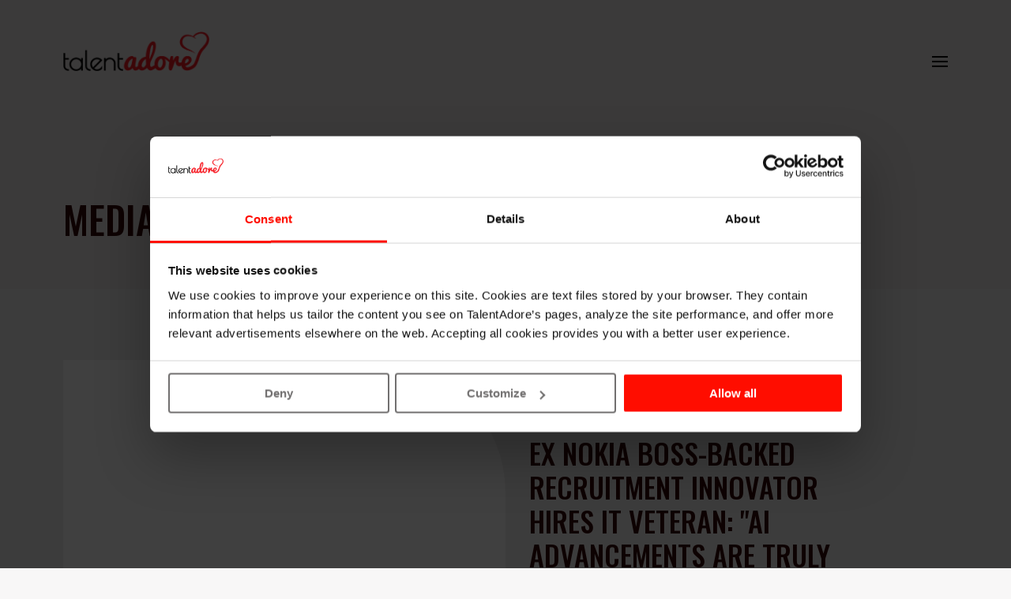

--- FILE ---
content_type: text/html; charset=utf-8
request_url: https://talentadore.com/media-releases
body_size: 12840
content:
<!DOCTYPE html><html lang="en"><head><link rel="preconnect" href="https://fonts.gstatic.com" crossorigin /><meta charSet="utf-8"/><link rel="icon" href="/favicon.png"/><meta name="viewport" content="initial-scale=1.0, width=device-width"/><title>Media releases of TalentAdore - in Finland &amp; globally</title><meta name="description" content="TalentAdore is a forerunner in developing AI-based recruitment solutions. We have been featured in several newspapers."/><meta name="og:title" content="Media releases of TalentAdore - in Finland &amp; globally"/><meta name="og:description" content="TalentAdore is a forerunner in developing AI-based recruitment solutions. We have been featured in several newspapers."/><meta property="og:image" content="https://cms.talentadore.com/wp-content/uploads/2022/01/shutterstock-1815204983.jpg"/><meta property="og:site_name" content="TalentAdore"/><meta property="og:locale" content="en_US"/><meta property="og:type" content="website"/><meta name="twitter:card" content="summary_large_image"/><meta name="twitter:title" content="Media releases of TalentAdore - in Finland &amp; globally"/><meta name="twitter:description" content="TalentAdore is a forerunner in developing AI-based recruitment solutions. We have been featured in several newspapers."/><meta property="twitter:image" content="https://cms.talentadore.com/wp-content/uploads/2022/01/shutterstock-1815204983.jpg"/><link rel="alternate" hrefLang="en" href="https://talentadore.com/media-releases"/><link rel="alternate" hrefLang="fi" href="https://talentadore.com/fi/julkaisut"/><link rel="alternate" hrefLang="sv" href="https://talentadore.com/sv/pressmeddelande"/><link rel="preconnect" href="https://fonts.googleapis.com"/><link rel="preconnect" href="https://fonts.gstatic.com" crossorigin="true"/><script>
              (function(w,d,s,l,i){w[l]=w[l]||[];w[l].push({'gtm.start':
              new Date().getTime(),event:'gtm.js'});var f=d.getElementsByTagName(s)[0],
              j=d.createElement(s),dl=l!='dataLayer'?'&l='+l:'';j.async=true;j.src=
              'https://www.googletagmanager.com/gtm.js?id='+i+dl;f.parentNode.insertBefore(j,f);
              })(window,document,'script','dataLayer', 'GTM-TB38V8T');
              </script><meta name="next-head-count" content="23"/><link rel="preload" href="/_next/static/css/789953e103971dd0.css" as="style"/><link rel="stylesheet" href="/_next/static/css/789953e103971dd0.css" data-n-g=""/><link rel="preload" href="/_next/static/css/5b7fadd0491c57bf.css" as="style"/><link rel="stylesheet" href="/_next/static/css/5b7fadd0491c57bf.css" data-n-p=""/><noscript data-n-css=""></noscript><script defer="" nomodule="" src="/_next/static/chunks/polyfills-5cd94c89d3acac5f.js"></script><script src="/_next/static/chunks/webpack-330619ba17863dcf.js" defer=""></script><script src="/_next/static/chunks/framework-9fb5a1929308ee93.js" defer=""></script><script src="/_next/static/chunks/main-224531245da5abc0.js" defer=""></script><script src="/_next/static/chunks/pages/_app-a9e57c8f46a0136f.js" defer=""></script><script src="/_next/static/chunks/commons-b4060ba33d56d90c.js" defer=""></script><script src="/_next/static/chunks/5817-d978c7edb1d8cb97.js" defer=""></script><script src="/_next/static/chunks/4030-ab5327f976cac803.js" defer=""></script><script src="/_next/static/chunks/5563-f765637ed89d9c42.js" defer=""></script><script src="/_next/static/chunks/pages/media-releases-258d1095df7743a8.js" defer=""></script><script src="/_next/static/3XAtq_jB0WOZC-a2C8Ig1/_buildManifest.js" defer=""></script><script src="/_next/static/3XAtq_jB0WOZC-a2C8Ig1/_ssgManifest.js" defer=""></script><script src="/_next/static/3XAtq_jB0WOZC-a2C8Ig1/_middlewareManifest.js" defer=""></script><style data-href="https://fonts.googleapis.com/css2?family=Oswald:wght@400;500&display=swap">@font-face{font-family:'Oswald';font-style:normal;font-weight:400;font-display:swap;src:url(https://fonts.gstatic.com/s/oswald/v57/TK3_WkUHHAIjg75cFRf3bXL8LICs1_FvgUI.woff) format('woff')}@font-face{font-family:'Oswald';font-style:normal;font-weight:500;font-display:swap;src:url(https://fonts.gstatic.com/s/oswald/v57/TK3_WkUHHAIjg75cFRf3bXL8LICs18NvgUI.woff) format('woff')}@font-face{font-family:'Oswald';font-style:normal;font-weight:400;font-display:swap;src:url(https://fonts.gstatic.com/s/oswald/v57/TK3IWkUHHAIjg75cFRf3bXL8LICs1_Fv40pKlN4NNSeSASz7FmlbHYjMdZwlou4.woff2) format('woff2');unicode-range:U+0460-052F,U+1C80-1C8A,U+20B4,U+2DE0-2DFF,U+A640-A69F,U+FE2E-FE2F}@font-face{font-family:'Oswald';font-style:normal;font-weight:400;font-display:swap;src:url(https://fonts.gstatic.com/s/oswald/v57/TK3IWkUHHAIjg75cFRf3bXL8LICs1_Fv40pKlN4NNSeSASz7FmlSHYjMdZwlou4.woff2) format('woff2');unicode-range:U+0301,U+0400-045F,U+0490-0491,U+04B0-04B1,U+2116}@font-face{font-family:'Oswald';font-style:normal;font-weight:400;font-display:swap;src:url(https://fonts.gstatic.com/s/oswald/v57/TK3IWkUHHAIjg75cFRf3bXL8LICs1_Fv40pKlN4NNSeSASz7FmlZHYjMdZwlou4.woff2) format('woff2');unicode-range:U+0102-0103,U+0110-0111,U+0128-0129,U+0168-0169,U+01A0-01A1,U+01AF-01B0,U+0300-0301,U+0303-0304,U+0308-0309,U+0323,U+0329,U+1EA0-1EF9,U+20AB}@font-face{font-family:'Oswald';font-style:normal;font-weight:400;font-display:swap;src:url(https://fonts.gstatic.com/s/oswald/v57/TK3IWkUHHAIjg75cFRf3bXL8LICs1_Fv40pKlN4NNSeSASz7FmlYHYjMdZwlou4.woff2) format('woff2');unicode-range:U+0100-02BA,U+02BD-02C5,U+02C7-02CC,U+02CE-02D7,U+02DD-02FF,U+0304,U+0308,U+0329,U+1D00-1DBF,U+1E00-1E9F,U+1EF2-1EFF,U+2020,U+20A0-20AB,U+20AD-20C0,U+2113,U+2C60-2C7F,U+A720-A7FF}@font-face{font-family:'Oswald';font-style:normal;font-weight:400;font-display:swap;src:url(https://fonts.gstatic.com/s/oswald/v57/TK3IWkUHHAIjg75cFRf3bXL8LICs1_Fv40pKlN4NNSeSASz7FmlWHYjMdZwl.woff2) format('woff2');unicode-range:U+0000-00FF,U+0131,U+0152-0153,U+02BB-02BC,U+02C6,U+02DA,U+02DC,U+0304,U+0308,U+0329,U+2000-206F,U+20AC,U+2122,U+2191,U+2193,U+2212,U+2215,U+FEFF,U+FFFD}@font-face{font-family:'Oswald';font-style:normal;font-weight:500;font-display:swap;src:url(https://fonts.gstatic.com/s/oswald/v57/TK3IWkUHHAIjg75cFRf3bXL8LICs1_Fv40pKlN4NNSeSASz7FmlbHYjMdZwlou4.woff2) format('woff2');unicode-range:U+0460-052F,U+1C80-1C8A,U+20B4,U+2DE0-2DFF,U+A640-A69F,U+FE2E-FE2F}@font-face{font-family:'Oswald';font-style:normal;font-weight:500;font-display:swap;src:url(https://fonts.gstatic.com/s/oswald/v57/TK3IWkUHHAIjg75cFRf3bXL8LICs1_Fv40pKlN4NNSeSASz7FmlSHYjMdZwlou4.woff2) format('woff2');unicode-range:U+0301,U+0400-045F,U+0490-0491,U+04B0-04B1,U+2116}@font-face{font-family:'Oswald';font-style:normal;font-weight:500;font-display:swap;src:url(https://fonts.gstatic.com/s/oswald/v57/TK3IWkUHHAIjg75cFRf3bXL8LICs1_Fv40pKlN4NNSeSASz7FmlZHYjMdZwlou4.woff2) format('woff2');unicode-range:U+0102-0103,U+0110-0111,U+0128-0129,U+0168-0169,U+01A0-01A1,U+01AF-01B0,U+0300-0301,U+0303-0304,U+0308-0309,U+0323,U+0329,U+1EA0-1EF9,U+20AB}@font-face{font-family:'Oswald';font-style:normal;font-weight:500;font-display:swap;src:url(https://fonts.gstatic.com/s/oswald/v57/TK3IWkUHHAIjg75cFRf3bXL8LICs1_Fv40pKlN4NNSeSASz7FmlYHYjMdZwlou4.woff2) format('woff2');unicode-range:U+0100-02BA,U+02BD-02C5,U+02C7-02CC,U+02CE-02D7,U+02DD-02FF,U+0304,U+0308,U+0329,U+1D00-1DBF,U+1E00-1E9F,U+1EF2-1EFF,U+2020,U+20A0-20AB,U+20AD-20C0,U+2113,U+2C60-2C7F,U+A720-A7FF}@font-face{font-family:'Oswald';font-style:normal;font-weight:500;font-display:swap;src:url(https://fonts.gstatic.com/s/oswald/v57/TK3IWkUHHAIjg75cFRf3bXL8LICs1_Fv40pKlN4NNSeSASz7FmlWHYjMdZwl.woff2) format('woff2');unicode-range:U+0000-00FF,U+0131,U+0152-0153,U+02BB-02BC,U+02C6,U+02DA,U+02DC,U+0304,U+0308,U+0329,U+2000-206F,U+20AC,U+2122,U+2191,U+2193,U+2212,U+2215,U+FEFF,U+FFFD}</style><style data-href="https://fonts.googleapis.com/css2?family=Source+Sans+Pro:ital,wght@0,400;0,700;1,400;1,700&display=swap">@font-face{font-family:'Source Sans Pro';font-style:italic;font-weight:400;font-display:swap;src:url(https://fonts.gstatic.com/s/sourcesanspro/v23/6xK1dSBYKcSV-LCoeQqfX1RYOo3qPa7j.woff) format('woff')}@font-face{font-family:'Source Sans Pro';font-style:italic;font-weight:700;font-display:swap;src:url(https://fonts.gstatic.com/s/sourcesanspro/v23/6xKwdSBYKcSV-LCoeQqfX1RYOo3qPZZclRdo.woff) format('woff')}@font-face{font-family:'Source Sans Pro';font-style:normal;font-weight:400;font-display:swap;src:url(https://fonts.gstatic.com/s/sourcesanspro/v23/6xK3dSBYKcSV-LCoeQqfX1RYOo3aPA.woff) format('woff')}@font-face{font-family:'Source Sans Pro';font-style:normal;font-weight:700;font-display:swap;src:url(https://fonts.gstatic.com/s/sourcesanspro/v23/6xKydSBYKcSV-LCoeQqfX1RYOo3ig4vAkw.woff) format('woff')}@font-face{font-family:'Source Sans Pro';font-style:italic;font-weight:400;font-display:swap;src:url(https://fonts.gstatic.com/s/sourcesanspro/v23/6xK1dSBYKcSV-LCoeQqfX1RYOo3qPZ7qsDJB9cme_xc.woff2) format('woff2');unicode-range:U+0460-052F,U+1C80-1C8A,U+20B4,U+2DE0-2DFF,U+A640-A69F,U+FE2E-FE2F}@font-face{font-family:'Source Sans Pro';font-style:italic;font-weight:400;font-display:swap;src:url(https://fonts.gstatic.com/s/sourcesanspro/v23/6xK1dSBYKcSV-LCoeQqfX1RYOo3qPZ7jsDJB9cme_xc.woff2) format('woff2');unicode-range:U+0301,U+0400-045F,U+0490-0491,U+04B0-04B1,U+2116}@font-face{font-family:'Source Sans Pro';font-style:italic;font-weight:400;font-display:swap;src:url(https://fonts.gstatic.com/s/sourcesanspro/v23/6xK1dSBYKcSV-LCoeQqfX1RYOo3qPZ7rsDJB9cme_xc.woff2) format('woff2');unicode-range:U+1F00-1FFF}@font-face{font-family:'Source Sans Pro';font-style:italic;font-weight:400;font-display:swap;src:url(https://fonts.gstatic.com/s/sourcesanspro/v23/6xK1dSBYKcSV-LCoeQqfX1RYOo3qPZ7ksDJB9cme_xc.woff2) format('woff2');unicode-range:U+0370-0377,U+037A-037F,U+0384-038A,U+038C,U+038E-03A1,U+03A3-03FF}@font-face{font-family:'Source Sans Pro';font-style:italic;font-weight:400;font-display:swap;src:url(https://fonts.gstatic.com/s/sourcesanspro/v23/6xK1dSBYKcSV-LCoeQqfX1RYOo3qPZ7osDJB9cme_xc.woff2) format('woff2');unicode-range:U+0102-0103,U+0110-0111,U+0128-0129,U+0168-0169,U+01A0-01A1,U+01AF-01B0,U+0300-0301,U+0303-0304,U+0308-0309,U+0323,U+0329,U+1EA0-1EF9,U+20AB}@font-face{font-family:'Source Sans Pro';font-style:italic;font-weight:400;font-display:swap;src:url(https://fonts.gstatic.com/s/sourcesanspro/v23/6xK1dSBYKcSV-LCoeQqfX1RYOo3qPZ7psDJB9cme_xc.woff2) format('woff2');unicode-range:U+0100-02BA,U+02BD-02C5,U+02C7-02CC,U+02CE-02D7,U+02DD-02FF,U+0304,U+0308,U+0329,U+1D00-1DBF,U+1E00-1E9F,U+1EF2-1EFF,U+2020,U+20A0-20AB,U+20AD-20C0,U+2113,U+2C60-2C7F,U+A720-A7FF}@font-face{font-family:'Source Sans Pro';font-style:italic;font-weight:400;font-display:swap;src:url(https://fonts.gstatic.com/s/sourcesanspro/v23/6xK1dSBYKcSV-LCoeQqfX1RYOo3qPZ7nsDJB9cme.woff2) format('woff2');unicode-range:U+0000-00FF,U+0131,U+0152-0153,U+02BB-02BC,U+02C6,U+02DA,U+02DC,U+0304,U+0308,U+0329,U+2000-206F,U+20AC,U+2122,U+2191,U+2193,U+2212,U+2215,U+FEFF,U+FFFD}@font-face{font-family:'Source Sans Pro';font-style:italic;font-weight:700;font-display:swap;src:url(https://fonts.gstatic.com/s/sourcesanspro/v23/6xKwdSBYKcSV-LCoeQqfX1RYOo3qPZZclSdh18S0xR41YDw.woff2) format('woff2');unicode-range:U+0460-052F,U+1C80-1C8A,U+20B4,U+2DE0-2DFF,U+A640-A69F,U+FE2E-FE2F}@font-face{font-family:'Source Sans Pro';font-style:italic;font-weight:700;font-display:swap;src:url(https://fonts.gstatic.com/s/sourcesanspro/v23/6xKwdSBYKcSV-LCoeQqfX1RYOo3qPZZclSdo18S0xR41YDw.woff2) format('woff2');unicode-range:U+0301,U+0400-045F,U+0490-0491,U+04B0-04B1,U+2116}@font-face{font-family:'Source Sans Pro';font-style:italic;font-weight:700;font-display:swap;src:url(https://fonts.gstatic.com/s/sourcesanspro/v23/6xKwdSBYKcSV-LCoeQqfX1RYOo3qPZZclSdg18S0xR41YDw.woff2) format('woff2');unicode-range:U+1F00-1FFF}@font-face{font-family:'Source Sans Pro';font-style:italic;font-weight:700;font-display:swap;src:url(https://fonts.gstatic.com/s/sourcesanspro/v23/6xKwdSBYKcSV-LCoeQqfX1RYOo3qPZZclSdv18S0xR41YDw.woff2) format('woff2');unicode-range:U+0370-0377,U+037A-037F,U+0384-038A,U+038C,U+038E-03A1,U+03A3-03FF}@font-face{font-family:'Source Sans Pro';font-style:italic;font-weight:700;font-display:swap;src:url(https://fonts.gstatic.com/s/sourcesanspro/v23/6xKwdSBYKcSV-LCoeQqfX1RYOo3qPZZclSdj18S0xR41YDw.woff2) format('woff2');unicode-range:U+0102-0103,U+0110-0111,U+0128-0129,U+0168-0169,U+01A0-01A1,U+01AF-01B0,U+0300-0301,U+0303-0304,U+0308-0309,U+0323,U+0329,U+1EA0-1EF9,U+20AB}@font-face{font-family:'Source Sans Pro';font-style:italic;font-weight:700;font-display:swap;src:url(https://fonts.gstatic.com/s/sourcesanspro/v23/6xKwdSBYKcSV-LCoeQqfX1RYOo3qPZZclSdi18S0xR41YDw.woff2) format('woff2');unicode-range:U+0100-02BA,U+02BD-02C5,U+02C7-02CC,U+02CE-02D7,U+02DD-02FF,U+0304,U+0308,U+0329,U+1D00-1DBF,U+1E00-1E9F,U+1EF2-1EFF,U+2020,U+20A0-20AB,U+20AD-20C0,U+2113,U+2C60-2C7F,U+A720-A7FF}@font-face{font-family:'Source Sans Pro';font-style:italic;font-weight:700;font-display:swap;src:url(https://fonts.gstatic.com/s/sourcesanspro/v23/6xKwdSBYKcSV-LCoeQqfX1RYOo3qPZZclSds18S0xR41.woff2) format('woff2');unicode-range:U+0000-00FF,U+0131,U+0152-0153,U+02BB-02BC,U+02C6,U+02DA,U+02DC,U+0304,U+0308,U+0329,U+2000-206F,U+20AC,U+2122,U+2191,U+2193,U+2212,U+2215,U+FEFF,U+FFFD}@font-face{font-family:'Source Sans Pro';font-style:normal;font-weight:400;font-display:swap;src:url(https://fonts.gstatic.com/s/sourcesanspro/v23/6xK3dSBYKcSV-LCoeQqfX1RYOo3qNa7lujVj9_mf.woff2) format('woff2');unicode-range:U+0460-052F,U+1C80-1C8A,U+20B4,U+2DE0-2DFF,U+A640-A69F,U+FE2E-FE2F}@font-face{font-family:'Source Sans Pro';font-style:normal;font-weight:400;font-display:swap;src:url(https://fonts.gstatic.com/s/sourcesanspro/v23/6xK3dSBYKcSV-LCoeQqfX1RYOo3qPK7lujVj9_mf.woff2) format('woff2');unicode-range:U+0301,U+0400-045F,U+0490-0491,U+04B0-04B1,U+2116}@font-face{font-family:'Source Sans Pro';font-style:normal;font-weight:400;font-display:swap;src:url(https://fonts.gstatic.com/s/sourcesanspro/v23/6xK3dSBYKcSV-LCoeQqfX1RYOo3qNK7lujVj9_mf.woff2) format('woff2');unicode-range:U+1F00-1FFF}@font-face{font-family:'Source Sans Pro';font-style:normal;font-weight:400;font-display:swap;src:url(https://fonts.gstatic.com/s/sourcesanspro/v23/6xK3dSBYKcSV-LCoeQqfX1RYOo3qO67lujVj9_mf.woff2) format('woff2');unicode-range:U+0370-0377,U+037A-037F,U+0384-038A,U+038C,U+038E-03A1,U+03A3-03FF}@font-face{font-family:'Source Sans Pro';font-style:normal;font-weight:400;font-display:swap;src:url(https://fonts.gstatic.com/s/sourcesanspro/v23/6xK3dSBYKcSV-LCoeQqfX1RYOo3qN67lujVj9_mf.woff2) format('woff2');unicode-range:U+0102-0103,U+0110-0111,U+0128-0129,U+0168-0169,U+01A0-01A1,U+01AF-01B0,U+0300-0301,U+0303-0304,U+0308-0309,U+0323,U+0329,U+1EA0-1EF9,U+20AB}@font-face{font-family:'Source Sans Pro';font-style:normal;font-weight:400;font-display:swap;src:url(https://fonts.gstatic.com/s/sourcesanspro/v23/6xK3dSBYKcSV-LCoeQqfX1RYOo3qNq7lujVj9_mf.woff2) format('woff2');unicode-range:U+0100-02BA,U+02BD-02C5,U+02C7-02CC,U+02CE-02D7,U+02DD-02FF,U+0304,U+0308,U+0329,U+1D00-1DBF,U+1E00-1E9F,U+1EF2-1EFF,U+2020,U+20A0-20AB,U+20AD-20C0,U+2113,U+2C60-2C7F,U+A720-A7FF}@font-face{font-family:'Source Sans Pro';font-style:normal;font-weight:400;font-display:swap;src:url(https://fonts.gstatic.com/s/sourcesanspro/v23/6xK3dSBYKcSV-LCoeQqfX1RYOo3qOK7lujVj9w.woff2) format('woff2');unicode-range:U+0000-00FF,U+0131,U+0152-0153,U+02BB-02BC,U+02C6,U+02DA,U+02DC,U+0304,U+0308,U+0329,U+2000-206F,U+20AC,U+2122,U+2191,U+2193,U+2212,U+2215,U+FEFF,U+FFFD}@font-face{font-family:'Source Sans Pro';font-style:normal;font-weight:700;font-display:swap;src:url(https://fonts.gstatic.com/s/sourcesanspro/v23/6xKydSBYKcSV-LCoeQqfX1RYOo3ig4vwmhdu3cOWxy40.woff2) format('woff2');unicode-range:U+0460-052F,U+1C80-1C8A,U+20B4,U+2DE0-2DFF,U+A640-A69F,U+FE2E-FE2F}@font-face{font-family:'Source Sans Pro';font-style:normal;font-weight:700;font-display:swap;src:url(https://fonts.gstatic.com/s/sourcesanspro/v23/6xKydSBYKcSV-LCoeQqfX1RYOo3ig4vwkxdu3cOWxy40.woff2) format('woff2');unicode-range:U+0301,U+0400-045F,U+0490-0491,U+04B0-04B1,U+2116}@font-face{font-family:'Source Sans Pro';font-style:normal;font-weight:700;font-display:swap;src:url(https://fonts.gstatic.com/s/sourcesanspro/v23/6xKydSBYKcSV-LCoeQqfX1RYOo3ig4vwmxdu3cOWxy40.woff2) format('woff2');unicode-range:U+1F00-1FFF}@font-face{font-family:'Source Sans Pro';font-style:normal;font-weight:700;font-display:swap;src:url(https://fonts.gstatic.com/s/sourcesanspro/v23/6xKydSBYKcSV-LCoeQqfX1RYOo3ig4vwlBdu3cOWxy40.woff2) format('woff2');unicode-range:U+0370-0377,U+037A-037F,U+0384-038A,U+038C,U+038E-03A1,U+03A3-03FF}@font-face{font-family:'Source Sans Pro';font-style:normal;font-weight:700;font-display:swap;src:url(https://fonts.gstatic.com/s/sourcesanspro/v23/6xKydSBYKcSV-LCoeQqfX1RYOo3ig4vwmBdu3cOWxy40.woff2) format('woff2');unicode-range:U+0102-0103,U+0110-0111,U+0128-0129,U+0168-0169,U+01A0-01A1,U+01AF-01B0,U+0300-0301,U+0303-0304,U+0308-0309,U+0323,U+0329,U+1EA0-1EF9,U+20AB}@font-face{font-family:'Source Sans Pro';font-style:normal;font-weight:700;font-display:swap;src:url(https://fonts.gstatic.com/s/sourcesanspro/v23/6xKydSBYKcSV-LCoeQqfX1RYOo3ig4vwmRdu3cOWxy40.woff2) format('woff2');unicode-range:U+0100-02BA,U+02BD-02C5,U+02C7-02CC,U+02CE-02D7,U+02DD-02FF,U+0304,U+0308,U+0329,U+1D00-1DBF,U+1E00-1E9F,U+1EF2-1EFF,U+2020,U+20A0-20AB,U+20AD-20C0,U+2113,U+2C60-2C7F,U+A720-A7FF}@font-face{font-family:'Source Sans Pro';font-style:normal;font-weight:700;font-display:swap;src:url(https://fonts.gstatic.com/s/sourcesanspro/v23/6xKydSBYKcSV-LCoeQqfX1RYOo3ig4vwlxdu3cOWxw.woff2) format('woff2');unicode-range:U+0000-00FF,U+0131,U+0152-0153,U+02BB-02BC,U+02C6,U+02DA,U+02DC,U+0304,U+0308,U+0329,U+2000-206F,U+20AC,U+2122,U+2191,U+2193,U+2212,U+2215,U+FEFF,U+FFFD}</style></head><body><div id="__next" data-reactroot=""><div><main><header class="MobileHeader_mobileHeader__qol_d container"><div><a href="/"><img src="/img/talentadore-logo.png" class="MobileHeader_logo__s4Fc8" alt="TalentAdore" width="400" height="109" loading="lazy"/></a></div><div class="MainNavMobile_dropdownWrap__U_Fz_"><div class="Dropdown_dropdown__sQSKc"><img src="/img/menu.svg" class="Dropdown_dropdownIcon__RgoqQ"/></div></div></header><header class="DesktopHeader_header___Vdt1 container"><div class="DesktopHeader_wrap__RQ_M1"><div class="DesktopHeader_logoWrap__JcGzN"><a href="/"><img src="/img/talentadore-logo.png" alt="TalentAdore" width="400" height="109" loading="lazy"/></a></div><div class="DesktopHeader_navWrap__Spri_"><nav><ul class="MainNav_list__iVQQT"><li class="MainNav_item__VrEXc MainNav_itemWithChildren__216jI"><div><a class="MainNav_link__48Qu6 NavItem_dropdownArrow__wC7iR " href="/product">Product</a></div></li><li class="MainNav_item__VrEXc MainNav_itemWithChildren__216jI"><div><a class="MainNav_link__48Qu6 NavItem_dropdownArrow__wC7iR " href="/segments">Solutions</a></div></li><li class="MainNav_item__VrEXc MainNav_itemWithChildren__216jI"><div><a class="MainNav_link__48Qu6 NavItem_dropdownArrow__wC7iR " href="/customers">Customers</a></div></li><li class="MainNav_item__VrEXc MainNav_itemWithChildren__216jI"><div><a class="MainNav_link__48Qu6 NavItem_dropdownArrow__wC7iR " href="/blog">Resources</a></div></li><li class="MainNav_item__VrEXc MainNav_itemWithChildren__216jI"><div><a class="MainNav_link__48Qu6 NavItem_dropdownArrow__wC7iR " href="/who-we-are">About Us</a></div></li></ul></nav></div><div class="DesktopHeader_othersWrap___d3Dc"><div class="LanguageSwitcher_switcher__AisBu"><div class="LanguageSwitcher_current__pR9w8">EN</div></div><a class="DesktopHeader_loginLink__TXEqa" href="https://ats.talentadore.com/login">Log in</a><a class="DesktopHeader_ctaLink__QCURf btn btn--primary btn--short" href="https://info.talentadore.com/en/ats" target="_blank" rel="noopener noreferrer">Request a Demo</a></div></div></header><section class="TextHeader_section__bR65J"><div class="container"><div class="TextHeader_wrap__3NEWY"><h1 class="TextHeader_title__HThnB">Media Releases</h1><div class="TextHeader_content__sWFCn"><p><span style="font-weight: 400;">TalentAdore is a forerunner in developing AI-based recruitment solutions. We have received great interest from the media and have been featured in several newspapers globally.</span></p>
</div></div></div></section><div class="container"><section class="FiftyFifty_section__vWVAR FiftyFifty_sectionTransparent__TeNFQ bg-bleed--none"><div class="FiftyFifty_imageWrap__teiLE FiftyFifty_imageWrapWhite__H6Vge "><div class="FiftyFifty_logoWrap__Z34zr"><div><span style="box-sizing:border-box;display:block;overflow:hidden;width:initial;height:initial;background:none;opacity:1;border:0;margin:0;padding:0;position:absolute;top:0;left:0;bottom:0;right:0"><img alt="" role="presentation" src="[data-uri]" decoding="async" data-nimg="fill" style="position:absolute;top:0;left:0;bottom:0;right:0;box-sizing:border-box;padding:0;border:none;margin:auto;display:block;width:0;height:0;min-width:100%;max-width:100%;min-height:100%;max-height:100%;object-fit:contain;object-position:center"/><noscript><img alt="" role="presentation" sizes="100vw" srcSet="https://cms.talentadore.com/wp-content/uploads/2024/10/tivi-370-2-300x300.webp 640w, https://cms.talentadore.com/wp-content/uploads/2024/10/tivi-370-2-300x300.webp 750w, https://cms.talentadore.com/wp-content/uploads/2024/10/tivi-370-2-300x300.webp 828w, https://cms.talentadore.com/wp-content/uploads/2024/10/tivi-370-2-300x300.webp 1080w, https://cms.talentadore.com/wp-content/uploads/2024/10/tivi-370-2-300x300.webp 1200w, https://cms.talentadore.com/wp-content/uploads/2024/10/tivi-370-2-300x300.webp 1920w, https://cms.talentadore.com/wp-content/uploads/2024/10/tivi-370-2-300x300.webp 2048w, https://cms.talentadore.com/wp-content/uploads/2024/10/tivi-370-2-300x300.webp 3840w" src="https://cms.talentadore.com/wp-content/uploads/2024/10/tivi-370-2-300x300.webp" decoding="async" data-nimg="fill" style="position:absolute;top:0;left:0;bottom:0;right:0;box-sizing:border-box;padding:0;border:none;margin:auto;display:block;width:0;height:0;min-width:100%;max-width:100%;min-height:100%;max-height:100%;object-fit:contain;object-position:center" loading="lazy"/></noscript></span></div></div></div><div class="FiftyFifty_contentWrap__1Hz9i"><div><h3 class="FiftyFifty_title___Bl3u">Ex Nokia Boss-Backed Recruitment Innovator Hires IT Veteran: "AI Advancements Are Truly Impressive"</h3><a class="btn btn--primary FiftyFifty_button__7OrjB" href="https://www.tivi.fi/uutiset/ex-nokia-boss-backed-recruitment-innovator-hires-it-veteran-ai-advancements-are-truly-impressive/bad4ab18-0ee6-4aa7-b810-78f227a0c27b">Read more</a></div></div></section></div><section class="BlogFeed_section__MPDHc"><div class="container"><div class="BlogFeed_blogs__jDl2J BlogFeed_showBlogs__ErpeF"><article class="MediaRelease_teaser__dvnF1"><a class="WrapperLink_link__f3eSi" target="_blank" rel="noopener noreferrer" href="https://www2.deloitte.com/fi/fi/pages/technology-media-and-telecommunications/articles/Fast-50-2023.html"><div class="MediaRelease_image__eMKY_"><div><span style="box-sizing:border-box;display:inline-block;overflow:hidden;width:initial;height:initial;background:none;opacity:1;border:0;margin:0;padding:0;position:relative;max-width:100%"><span style="box-sizing:border-box;display:block;width:initial;height:initial;background:none;opacity:1;border:0;margin:0;padding:0;max-width:100%"><img style="display:block;max-width:100%;width:initial;height:initial;background:none;opacity:1;border:0;margin:0;padding:0" alt="" aria-hidden="true" src="data:image/svg+xml,%3csvg%20xmlns=%27http://www.w3.org/2000/svg%27%20version=%271.1%27%20width=%27400%27%20height=%27164%27/%3e"/></span><img alt="" role="presentation" src="[data-uri]" decoding="async" data-nimg="intrinsic" style="position:absolute;top:0;left:0;bottom:0;right:0;box-sizing:border-box;padding:0;border:none;margin:auto;display:block;width:0;height:0;min-width:100%;max-width:100%;min-height:100%;max-height:100%;object-fit:contain;object-position:center"/><noscript><img alt="" role="presentation" srcSet="https://cms.talentadore.com/wp-content/uploads/2023/12/fast50-logo-white-1-e1702376747326-400x164.jpg 1x, https://cms.talentadore.com/wp-content/uploads/2023/12/fast50-logo-white-1-e1702376747326-400x164.jpg 2x" src="https://cms.talentadore.com/wp-content/uploads/2023/12/fast50-logo-white-1-e1702376747326-400x164.jpg" decoding="async" data-nimg="intrinsic" style="position:absolute;top:0;left:0;bottom:0;right:0;box-sizing:border-box;padding:0;border:none;margin:auto;display:block;width:0;height:0;min-width:100%;max-width:100%;min-height:100%;max-height:100%;object-fit:contain;object-position:center" loading="lazy"/></noscript></span></div></div><p class="MediaRelease_title__zCxm0 h6">TalentAdore selected among fastest growing tech companies in Finland</p></a></article><article class="MediaRelease_teaser__dvnF1"><a class="WrapperLink_link__f3eSi" target="_blank" rel="noopener noreferrer" href="https://talentadore.com/blog/press-release-talentadore-partners-with-catalystone"><div class="MediaRelease_image__eMKY_"><div><span style="box-sizing:border-box;display:inline-block;overflow:hidden;width:initial;height:initial;background:none;opacity:1;border:0;margin:0;padding:0;position:relative;max-width:100%"><span style="box-sizing:border-box;display:block;width:initial;height:initial;background:none;opacity:1;border:0;margin:0;padding:0;max-width:100%"><img style="display:block;max-width:100%;width:initial;height:initial;background:none;opacity:1;border:0;margin:0;padding:0" alt="" aria-hidden="true" src="data:image/svg+xml,%3csvg%20xmlns=%27http://www.w3.org/2000/svg%27%20version=%271.1%27%20width=%27400%27%20height=%2787%27/%3e"/></span><img alt="" role="presentation" src="[data-uri]" decoding="async" data-nimg="intrinsic" style="position:absolute;top:0;left:0;bottom:0;right:0;box-sizing:border-box;padding:0;border:none;margin:auto;display:block;width:0;height:0;min-width:100%;max-width:100%;min-height:100%;max-height:100%;object-fit:contain;object-position:center"/><noscript><img alt="" role="presentation" srcSet="https://cms.talentadore.com/wp-content/uploads/2023/08/C1_logo_no_tagline_200px_webres-400x87.webp 1x, https://cms.talentadore.com/wp-content/uploads/2023/08/C1_logo_no_tagline_200px_webres-400x87.webp 2x" src="https://cms.talentadore.com/wp-content/uploads/2023/08/C1_logo_no_tagline_200px_webres-400x87.webp" decoding="async" data-nimg="intrinsic" style="position:absolute;top:0;left:0;bottom:0;right:0;box-sizing:border-box;padding:0;border:none;margin:auto;display:block;width:0;height:0;min-width:100%;max-width:100%;min-height:100%;max-height:100%;object-fit:contain;object-position:center" loading="lazy"/></noscript></span></div></div><p class="MediaRelease_title__zCxm0 h6">TalentAdore partners with CatalystOne</p></a></article><article class="MediaRelease_teaser__dvnF1"><a class="WrapperLink_link__f3eSi" target="_blank" rel="noopener noreferrer" href="https://drive.google.com/file/d/0BxI1zw0E8S2baXlpME9tcDlLZTA/view?usp=sharing"><div class="MediaRelease_image__eMKY_"><div><span style="box-sizing:border-box;display:inline-block;overflow:hidden;width:initial;height:initial;background:none;opacity:1;border:0;margin:0;padding:0;position:relative;max-width:100%"><span style="box-sizing:border-box;display:block;width:initial;height:initial;background:none;opacity:1;border:0;margin:0;padding:0;max-width:100%"><img style="display:block;max-width:100%;width:initial;height:initial;background:none;opacity:1;border:0;margin:0;padding:0" alt="" aria-hidden="true" src="data:image/svg+xml,%3csvg%20xmlns=%27http://www.w3.org/2000/svg%27%20version=%271.1%27%20width=%27400%27%20height=%27108%27/%3e"/></span><img alt="" role="presentation" src="[data-uri]" decoding="async" data-nimg="intrinsic" style="position:absolute;top:0;left:0;bottom:0;right:0;box-sizing:border-box;padding:0;border:none;margin:auto;display:block;width:0;height:0;min-width:100%;max-width:100%;min-height:100%;max-height:100%;object-fit:contain;object-position:center"/><noscript><img alt="" role="presentation" srcSet="https://cms.talentadore.com/wp-content/uploads/2021/11/talentadore-logo-blackred-400x108.png 1x, https://cms.talentadore.com/wp-content/uploads/2021/11/talentadore-logo-blackred-400x108.png 2x" src="https://cms.talentadore.com/wp-content/uploads/2021/11/talentadore-logo-blackred-400x108.png" decoding="async" data-nimg="intrinsic" style="position:absolute;top:0;left:0;bottom:0;right:0;box-sizing:border-box;padding:0;border:none;margin:auto;display:block;width:0;height:0;min-width:100%;max-width:100%;min-height:100%;max-height:100%;object-fit:contain;object-position:center" loading="lazy"/></noscript></span></div></div><p class="MediaRelease_title__zCxm0 h6">Risto Siilasmaa invests in TalentAdore</p></a></article><article class="MediaRelease_teaser__dvnF1"><a class="WrapperLink_link__f3eSi" target="_blank" rel="noopener noreferrer" href="https://forbesjapan.com/articles/detail/14949"><div class="MediaRelease_image__eMKY_"><div><span style="box-sizing:border-box;display:inline-block;overflow:hidden;width:initial;height:initial;background:none;opacity:1;border:0;margin:0;padding:0;position:relative;max-width:100%"><span style="box-sizing:border-box;display:block;width:initial;height:initial;background:none;opacity:1;border:0;margin:0;padding:0;max-width:100%"><img style="display:block;max-width:100%;width:initial;height:initial;background:none;opacity:1;border:0;margin:0;padding:0" alt="" aria-hidden="true" src="data:image/svg+xml,%3csvg%20xmlns=%27http://www.w3.org/2000/svg%27%20version=%271.1%27%20width=%27220%27%20height=%2760%27/%3e"/></span><img alt="" role="presentation" src="[data-uri]" decoding="async" data-nimg="intrinsic" style="position:absolute;top:0;left:0;bottom:0;right:0;box-sizing:border-box;padding:0;border:none;margin:auto;display:block;width:0;height:0;min-width:100%;max-width:100%;min-height:100%;max-height:100%;object-fit:contain;object-position:center"/><noscript><img alt="" role="presentation" srcSet="https://cms.talentadore.com/wp-content/uploads/2021/11/forbesh60px.png 1x, https://cms.talentadore.com/wp-content/uploads/2021/11/forbesh60px.png 2x" src="https://cms.talentadore.com/wp-content/uploads/2021/11/forbesh60px.png" decoding="async" data-nimg="intrinsic" style="position:absolute;top:0;left:0;bottom:0;right:0;box-sizing:border-box;padding:0;border:none;margin:auto;display:block;width:0;height:0;min-width:100%;max-width:100%;min-height:100%;max-height:100%;object-fit:contain;object-position:center" loading="lazy"/></noscript></span></div></div><p class="MediaRelease_title__zCxm0 h6">Forbes Japan: 採用活動に「ぬくもり」を取り戻せ　北欧HRスタートアップの挑戦</p></a></article><article class="MediaRelease_teaser__dvnF1"><a class="WrapperLink_link__f3eSi" target="_blank" rel="noopener noreferrer" href="https://www.insightssuccess.com/talentadore-offering-a-world-full-of-opportunities-to-job-seekers/"><div class="MediaRelease_image__eMKY_"><div><span style="box-sizing:border-box;display:inline-block;overflow:hidden;width:initial;height:initial;background:none;opacity:1;border:0;margin:0;padding:0;position:relative;max-width:100%"><span style="box-sizing:border-box;display:block;width:initial;height:initial;background:none;opacity:1;border:0;margin:0;padding:0;max-width:100%"><img style="display:block;max-width:100%;width:initial;height:initial;background:none;opacity:1;border:0;margin:0;padding:0" alt="" aria-hidden="true" src="data:image/svg+xml,%3csvg%20xmlns=%27http://www.w3.org/2000/svg%27%20version=%271.1%27%20width=%27302%27%20height=%2760%27/%3e"/></span><img alt="" role="presentation" src="[data-uri]" decoding="async" data-nimg="intrinsic" style="position:absolute;top:0;left:0;bottom:0;right:0;box-sizing:border-box;padding:0;border:none;margin:auto;display:block;width:0;height:0;min-width:100%;max-width:100%;min-height:100%;max-height:100%;object-fit:contain;object-position:center"/><noscript><img alt="" role="presentation" srcSet="https://cms.talentadore.com/wp-content/uploads/2021/11/insight-successh60px-1.png 1x, https://cms.talentadore.com/wp-content/uploads/2021/11/insight-successh60px-1.png 2x" src="https://cms.talentadore.com/wp-content/uploads/2021/11/insight-successh60px-1.png" decoding="async" data-nimg="intrinsic" style="position:absolute;top:0;left:0;bottom:0;right:0;box-sizing:border-box;padding:0;border:none;margin:auto;display:block;width:0;height:0;min-width:100%;max-width:100%;min-height:100%;max-height:100%;object-fit:contain;object-position:center" loading="lazy"/></noscript></span></div></div><p class="MediaRelease_title__zCxm0 h6">TalentAdore: Offering a World Full of Opportunities to Job Seekers</p></a></article><article class="MediaRelease_teaser__dvnF1"><a class="WrapperLink_link__f3eSi" target="_blank" rel="noopener noreferrer" href="https://drive.google.com/file/d/1jwZ746_DKuWbrHbloxVKhCDLihUV2BYh/view"><div class="MediaRelease_image__eMKY_"><div><span style="box-sizing:border-box;display:inline-block;overflow:hidden;width:initial;height:initial;background:none;opacity:1;border:0;margin:0;padding:0;position:relative;max-width:100%"><span style="box-sizing:border-box;display:block;width:initial;height:initial;background:none;opacity:1;border:0;margin:0;padding:0;max-width:100%"><img style="display:block;max-width:100%;width:initial;height:initial;background:none;opacity:1;border:0;margin:0;padding:0" alt="" aria-hidden="true" src="data:image/svg+xml,%3csvg%20xmlns=%27http://www.w3.org/2000/svg%27%20version=%271.1%27%20width=%27400%27%20height=%2759%27/%3e"/></span><img alt="" role="presentation" src="[data-uri]" decoding="async" data-nimg="intrinsic" style="position:absolute;top:0;left:0;bottom:0;right:0;box-sizing:border-box;padding:0;border:none;margin:auto;display:block;width:0;height:0;min-width:100%;max-width:100%;min-height:100%;max-height:100%;object-fit:contain;object-position:center"/><noscript><img alt="" role="presentation" srcSet="https://cms.talentadore.com/wp-content/uploads/2021/11/saph60px-400x59.png 1x, https://cms.talentadore.com/wp-content/uploads/2021/11/saph60px-400x59.png 2x" src="https://cms.talentadore.com/wp-content/uploads/2021/11/saph60px-400x59.png" decoding="async" data-nimg="intrinsic" style="position:absolute;top:0;left:0;bottom:0;right:0;box-sizing:border-box;padding:0;border:none;margin:auto;display:block;width:0;height:0;min-width:100%;max-width:100%;min-height:100%;max-height:100%;object-fit:contain;object-position:center" loading="lazy"/></noscript></span></div></div><p class="MediaRelease_title__zCxm0 h6">TalentAdore Now Live on SAP App Center</p></a></article><article class="MediaRelease_teaser__dvnF1"><a class="WrapperLink_link__f3eSi" target="_blank" rel="noopener noreferrer" href="https://drive.google.com/file/d/1LkRvpccmxIbtg7YNQg0WkQmuaFlt1NBp/view"><div class="MediaRelease_image__eMKY_"><div><span style="box-sizing:border-box;display:inline-block;overflow:hidden;width:initial;height:initial;background:none;opacity:1;border:0;margin:0;padding:0;position:relative;max-width:100%"><span style="box-sizing:border-box;display:block;width:initial;height:initial;background:none;opacity:1;border:0;margin:0;padding:0;max-width:100%"><img style="display:block;max-width:100%;width:initial;height:initial;background:none;opacity:1;border:0;margin:0;padding:0" alt="" aria-hidden="true" src="data:image/svg+xml,%3csvg%20xmlns=%27http://www.w3.org/2000/svg%27%20version=%271.1%27%20width=%27234%27%20height=%2760%27/%3e"/></span><img alt="" role="presentation" src="[data-uri]" decoding="async" data-nimg="intrinsic" style="position:absolute;top:0;left:0;bottom:0;right:0;box-sizing:border-box;padding:0;border:none;margin:auto;display:block;width:0;height:0;min-width:100%;max-width:100%;min-height:100%;max-height:100%;object-fit:contain;object-position:center"/><noscript><img alt="" role="presentation" srcSet="https://cms.talentadore.com/wp-content/uploads/2021/11/zalarish60px.png 1x, https://cms.talentadore.com/wp-content/uploads/2021/11/zalarish60px.png 2x" src="https://cms.talentadore.com/wp-content/uploads/2021/11/zalarish60px.png" decoding="async" data-nimg="intrinsic" style="position:absolute;top:0;left:0;bottom:0;right:0;box-sizing:border-box;padding:0;border:none;margin:auto;display:block;width:0;height:0;min-width:100%;max-width:100%;min-height:100%;max-height:100%;object-fit:contain;object-position:center" loading="lazy"/></noscript></span></div></div><p class="MediaRelease_title__zCxm0 h6">TalentAdore signs partnership agreement with Zalaris</p></a></article><article class="MediaRelease_teaser__dvnF1"><a class="WrapperLink_link__f3eSi" target="_blank" rel="noopener noreferrer" href="https://www.goodnewsfinland.com/three-finnish-startups-rise-to-eu-top-50/"><div class="MediaRelease_image__eMKY_"><div><span style="box-sizing:border-box;display:inline-block;overflow:hidden;width:initial;height:initial;background:none;opacity:1;border:0;margin:0;padding:0;position:relative;max-width:100%"><span style="box-sizing:border-box;display:block;width:initial;height:initial;background:none;opacity:1;border:0;margin:0;padding:0;max-width:100%"><img style="display:block;max-width:100%;width:initial;height:initial;background:none;opacity:1;border:0;margin:0;padding:0" alt="" aria-hidden="true" src="data:image/svg+xml,%3csvg%20xmlns=%27http://www.w3.org/2000/svg%27%20version=%271.1%27%20width=%27400%27%20height=%2751%27/%3e"/></span><img alt="" role="presentation" src="[data-uri]" decoding="async" data-nimg="intrinsic" style="position:absolute;top:0;left:0;bottom:0;right:0;box-sizing:border-box;padding:0;border:none;margin:auto;display:block;width:0;height:0;min-width:100%;max-width:100%;min-height:100%;max-height:100%;object-fit:contain;object-position:center"/><noscript><img alt="" role="presentation" srcSet="https://cms.talentadore.com/wp-content/uploads/2021/11/good-news-from-finlandh60px-1-400x51.png 1x, https://cms.talentadore.com/wp-content/uploads/2021/11/good-news-from-finlandh60px-1-400x51.png 2x" src="https://cms.talentadore.com/wp-content/uploads/2021/11/good-news-from-finlandh60px-1-400x51.png" decoding="async" data-nimg="intrinsic" style="position:absolute;top:0;left:0;bottom:0;right:0;box-sizing:border-box;padding:0;border:none;margin:auto;display:block;width:0;height:0;min-width:100%;max-width:100%;min-height:100%;max-height:100%;object-fit:contain;object-position:center" loading="lazy"/></noscript></span></div></div><p class="MediaRelease_title__zCxm0 h6">Three Finnish companies selected as EU TOP 50 startups</p></a></article></div></div></section></main><footer class="Footer_footer__Dhw_9"><div class="container"><div class="Footer_wrap__mzgGG"><div class="Footer_logo__By_cG"><a href="/"><img src="/img/talentadore-logo.png" alt="TalentAdore logo" width="186" height="50" loading="lazy"/></a></div><header class="Footer_header__uAqkb"><h3 class="Footer_title__PZl2G">Have any <span class="red">questions?</span> <br>Let’s talk.</h3><a class="btn btn--primary Footer_button__PG_nH" href="/contact-us/">Contact Us</a><section class="Footer_testimonials__VnxXy"><div class="Footer_testimonial__K7rr5"><span><img src="https://cms.talentadore.com/wp-content/uploads/2025/06/fast50-logo-white-ngb.png" srcSet="https://cms.talentadore.com/wp-content/uploads/2025/06/fast50-logo-white-ngb-150x150.png 150w, https://cms.talentadore.com/wp-content/uploads/2025/06/fast50-logo-white-ngb-300x104.png 300w, https://cms.talentadore.com/wp-content/uploads/2025/06/fast50-logo-white-ngb.png 432w, https://cms.talentadore.com/wp-content/uploads/2025/06/fast50-logo-white-ngb.png 432w, https://cms.talentadore.com/wp-content/uploads/2025/06/fast50-logo-white-ngb.png 432w, https://cms.talentadore.com/wp-content/uploads/2025/06/fast50-logo-white-ngb.png 432w" sizes="(min-width: 1440px) 1536px, (min-width: 992px) 1024px, (min-width: 768px) 768px, 320px" alt="" class="" loading="lazy" decoding="async" width="432"/></span></div></section><section><p class="Footer_menuTitle__5fIp2 h6">Subscribe to newsletter</p><div id="hubspotForm" class="hubspotForm"></div></section></header><div class="Footer_menus__rxMow"><section class="Footer_menu___k1RN"><p class="Footer_menuTitle__5fIp2 h6">Solutions</p><nav><ul><li><div><a class="Footer_link__uya7Q  " href="/segments/enterprises">Enterprises</a></div></li><li><div><a class="Footer_link__uya7Q  " href="/segments/smes">SMEs</a></div></li><li><div><a class="Footer_link__uya7Q  " href="/segments/recruitment-and-staffing-agencies">Recruitment and staffing agencies</a></div></li><li><div><a class="Footer_link__uya7Q  " href="/segments/municipalities">Municipalities</a></div></li></ul></nav></section><section class="Footer_menu___k1RN"><p class="Footer_menuTitle__5fIp2 h6">Product</p><nav><ul><li><div><a class="Footer_link__uya7Q  " href="/product">TalentAdore Hire</a></div></li><li><div><a class="Footer_link__uya7Q  " href="/product/ai-assistant">AI Assistant</a></div></li><li><div><a class="Footer_link__uya7Q  " href="/product/candidate-communication">Candidate Communication</a></div></li><li><div><a class="Footer_link__uya7Q  " href="/product/talent-community">Talent Community</a></div></li><li><div><a class="Footer_link__uya7Q  " href="/product/recruitment-analytics">Recruitment Analytics</a></div></li><li><div><a class="Footer_link__uya7Q  " href="/product/recruitment-marketing">Recruitment Marketing</a></div></li><li><div><a class="Footer_link__uya7Q  " href="/product/pre-onboarding">Pre-onboarding</a></div></li><li><div><a class="Footer_link__uya7Q  " href="/product/all-features">All Features</a></div></li><li><div><a class="Footer_link__uya7Q  " href="/partners-integrations">Partners and Integrations</a></div></li></ul></nav></section><section class="Footer_menu___k1RN"><p class="Footer_menuTitle__5fIp2 h6">Company</p><nav><ul><li><div><a class="Footer_link__uya7Q  " href="/who-we-are">Who Are We?</a></div></li><li><div><a class="Footer_link__uya7Q  " href="/customers">Customers</a></div></li><li><div><a class="Footer_link__uya7Q  " href="/blog">Blog</a></div></li><li><div><a class="Footer_link__uya7Q  " href="/guides">Guides</a></div></li><li><div><a class="Footer_link__uya7Q  " href="/media-releases">Media Releases</a></div></li><li><div><a class="Footer_link__uya7Q  " href="https://careers.talentadore.com">Careers</a></div></li><li><div><a class="Footer_link__uya7Q  " href="/contact-us">Contact Us</a></div></li></ul></nav></section><section class="Footer_menu___k1RN Footer_social__VBPnO"><p class="Footer_menuTitle__5fIp2 h6">Follow us</p><ul><li class="Social_item__547Xn"><a class="SocialLink_link__IaT8y" aria-label="TalentAdore FACEBOOK" href="https://www.facebook.com/TalentAdore/" target="_blank" rel="noopener noreferrer">Facebook</a></li><li class="Social_item__547Xn"><a class="SocialLink_link__IaT8y" aria-label="TalentAdore TWITTER" href="https://twitter.com/TalentAdore" target="_blank" rel="noopener noreferrer">Twitter</a></li><li class="Social_item__547Xn"><a class="SocialLink_link__IaT8y" aria-label="TalentAdore LINKEDIN" href="https://www.linkedin.com/company/talentadore/" target="_blank" rel="noopener noreferrer">LinkedIn</a></li><li class="Social_item__547Xn"><a class="SocialLink_link__IaT8y" aria-label="TalentAdore YOUTUBE" href="https://www.youtube.com/channel/UCABtVWl1UiHC2JHXz4VLw0w" target="_blank" rel="noopener noreferrer">Youtube</a></li><li class="Social_item__547Xn"><a class="SocialLink_link__IaT8y" aria-label="TalentAdore INSTAGRAM" href="https://www.instagram.com/talentadore/" target="_blank" rel="noopener noreferrer">Instagram</a></li></ul></section></div></div></div><div class="Footer_legal__xK_Uq"><div class="container"><nav><ul class="Footer_horizontal__Ff9z3"><li><div><a class="null  " href="/privacy-policy">Privacy Policy</a></div></li><li>TalentAdore © <!-- -->2026</li></ul></nav></div></div></footer></div></div><script id="__NEXT_DATA__" type="application/json">{"props":{"pageProps":{"posts":[{"title":"Ex Nokia Boss-Backed Recruitment Innovator Hires IT Veteran: \"AI Advancements Are Truly Impressive\"","link":"https://www.tivi.fi/uutiset/ex-nokia-boss-backed-recruitment-innovator-hires-it-veteran-ai-advancements-are-truly-impressive/bad4ab18-0ee6-4aa7-b810-78f227a0c27b","image":{"ID":24648,"caption":"","alt":"","width":370,"height":370,"filename":"https://cms.talentadore.com/wp-content/uploads/2024/10/tivi-370-2.webp","sizes":{"thumbnail":"https://cms.talentadore.com/wp-content/uploads/2024/10/tivi-370-2-150x150.webp","thumbnail-width":150,"thumbnail-height":150,"medium":"https://cms.talentadore.com/wp-content/uploads/2024/10/tivi-370-2-300x300.webp","medium-width":300,"medium-height":300,"medium_large":"https://cms.talentadore.com/wp-content/uploads/2024/10/tivi-370-2.webp","medium_large-width":370,"medium_large-height":370,"large":"https://cms.talentadore.com/wp-content/uploads/2024/10/tivi-370-2.webp","large-width":370,"large-height":370,"1536x1536":"https://cms.talentadore.com/wp-content/uploads/2024/10/tivi-370-2.webp","1536x1536-width":370,"1536x1536-height":370,"2048x2048":"https://cms.talentadore.com/wp-content/uploads/2024/10/tivi-370-2.webp","2048x2048-width":370,"2048x2048-height":370,"blog-hero":"https://cms.talentadore.com/wp-content/uploads/2024/10/tivi-370-2.webp","blog-hero-width":370,"blog-hero-height":370,"blog-hero-retina":"https://cms.talentadore.com/wp-content/uploads/2024/10/tivi-370-2.webp","blog-hero-retina-width":370,"blog-hero-retina-height":370,"mobile-image":"https://cms.talentadore.com/wp-content/uploads/2024/10/tivi-370-2-370x360.webp","mobile-image-width":370,"mobile-image-height":360,"mobile-image-retina":"https://cms.talentadore.com/wp-content/uploads/2024/10/tivi-370-2.webp","mobile-image-retina-width":370,"mobile-image-retina-height":370,"slider":"https://cms.talentadore.com/wp-content/uploads/2024/10/tivi-370-2.webp","slider-width":370,"slider-height":370,"slider-retina":"https://cms.talentadore.com/wp-content/uploads/2024/10/tivi-370-2.webp","slider-retina-width":370,"slider-retina-height":370,"50-50":"https://cms.talentadore.com/wp-content/uploads/2024/10/tivi-370-2.webp","50-50-width":370,"50-50-height":370,"50-50-retina":"https://cms.talentadore.com/wp-content/uploads/2024/10/tivi-370-2.webp","50-50-retina-width":370,"50-50-retina-height":370,"50-50-lower":"https://cms.talentadore.com/wp-content/uploads/2024/10/tivi-370-2-370x340.webp","50-50-lower-width":370,"50-50-lower-height":340,"50-50-lower-retina":"https://cms.talentadore.com/wp-content/uploads/2024/10/tivi-370-2.webp","50-50-lower-retina-width":370,"50-50-lower-retina-height":370,"teaser":"https://cms.talentadore.com/wp-content/uploads/2024/10/tivi-370-2-287x185.webp","teaser-width":287,"teaser-height":185,"teaser-retina":"https://cms.talentadore.com/wp-content/uploads/2024/10/tivi-370-2.webp","teaser-retina-width":370,"teaser-retina-height":370,"person":"https://cms.talentadore.com/wp-content/uploads/2024/10/tivi-370-2-290x290.webp","person-width":290,"person-height":290,"person-retina":"https://cms.talentadore.com/wp-content/uploads/2024/10/tivi-370-2.webp","person-retina-width":370,"person-retina-height":370,"map":"https://cms.talentadore.com/wp-content/uploads/2024/10/tivi-370-2.webp","map-width":370,"map-height":370,"map-retina":"https://cms.talentadore.com/wp-content/uploads/2024/10/tivi-370-2.webp","map-retina-width":370,"map-retina-height":370,"client-logo":"https://cms.talentadore.com/wp-content/uploads/2024/10/tivi-370-2-300x300.webp","client-logo-width":300,"client-logo-height":300,"client-logo-retina":"https://cms.talentadore.com/wp-content/uploads/2024/10/tivi-370-2.webp","client-logo-retina-width":370,"client-logo-retina-height":370}}},{"title":"TalentAdore selected among fastest growing tech companies in Finland","link":"https://www2.deloitte.com/fi/fi/pages/technology-media-and-telecommunications/articles/Fast-50-2023.html","image":{"ID":22389,"caption":"","alt":"","width":2028,"height":830,"filename":"https://cms.talentadore.com/wp-content/uploads/2023/12/fast50-logo-white-1-e1702376747326.jpg","sizes":{"thumbnail":"https://cms.talentadore.com/wp-content/uploads/2023/12/fast50-logo-white-1-e1702376747326-150x150.jpg","thumbnail-width":150,"thumbnail-height":150,"medium":"https://cms.talentadore.com/wp-content/uploads/2023/12/fast50-logo-white-1-e1702376747326-300x123.jpg","medium-width":300,"medium-height":123,"medium_large":"https://cms.talentadore.com/wp-content/uploads/2023/12/fast50-logo-white-1-e1702376747326-768x314.jpg","medium_large-width":768,"medium_large-height":314,"large":"https://cms.talentadore.com/wp-content/uploads/2023/12/fast50-logo-white-1-e1702376747326-1024x419.jpg","large-width":1024,"large-height":419,"1536x1536":"https://cms.talentadore.com/wp-content/uploads/2023/12/fast50-logo-white-1-e1702376747326-1536x629.jpg","1536x1536-width":1536,"1536x1536-height":629,"2048x2048":"https://cms.talentadore.com/wp-content/uploads/2023/12/fast50-logo-white-1-2048x712.jpg","2048x2048-width":2048,"2048x2048-height":712,"blog-hero":"https://cms.talentadore.com/wp-content/uploads/2023/12/fast50-logo-white-1-e1702376747326-625x616.jpg","blog-hero-width":625,"blog-hero-height":616,"blog-hero-retina":"https://cms.talentadore.com/wp-content/uploads/2023/12/fast50-logo-white-1-e1702376747326-1250x830.jpg","blog-hero-retina-width":1250,"blog-hero-retina-height":830,"mobile-image":"https://cms.talentadore.com/wp-content/uploads/2023/12/fast50-logo-white-1-e1702376747326-375x360.jpg","mobile-image-width":375,"mobile-image-height":360,"mobile-image-retina":"https://cms.talentadore.com/wp-content/uploads/2023/12/fast50-logo-white-1-e1702376747326-750x720.jpg","mobile-image-retina-width":750,"mobile-image-retina-height":720,"slider":"https://cms.talentadore.com/wp-content/uploads/2023/12/fast50-logo-white-1-e1702376747326-570x600.jpg","slider-width":570,"slider-height":600,"slider-retina":"https://cms.talentadore.com/wp-content/uploads/2023/12/fast50-logo-white-1-e1702376747326-1140x830.jpg","slider-retina-width":1140,"slider-retina-height":830,"50-50":"https://cms.talentadore.com/wp-content/uploads/2023/12/fast50-logo-white-1-e1702376747326-800x800.jpg","50-50-width":800,"50-50-height":800,"50-50-retina":"https://cms.talentadore.com/wp-content/uploads/2023/12/fast50-logo-white-1-e1702376747326-1600x830.jpg","50-50-retina-width":1600,"50-50-retina-height":830,"50-50-lower":"https://cms.talentadore.com/wp-content/uploads/2023/12/fast50-logo-white-1-e1702376747326-600x340.jpg","50-50-lower-width":600,"50-50-lower-height":340,"50-50-lower-retina":"https://cms.talentadore.com/wp-content/uploads/2023/12/fast50-logo-white-1-e1702376747326-1200x680.jpg","50-50-lower-retina-width":1200,"50-50-lower-retina-height":680,"teaser":"https://cms.talentadore.com/wp-content/uploads/2023/12/fast50-logo-white-1-e1702376747326-287x185.jpg","teaser-width":287,"teaser-height":185,"teaser-retina":"https://cms.talentadore.com/wp-content/uploads/2023/12/fast50-logo-white-1-e1702376747326-574x370.jpg","teaser-retina-width":574,"teaser-retina-height":370,"person":"https://cms.talentadore.com/wp-content/uploads/2023/12/fast50-logo-white-1-e1702376747326-290x290.jpg","person-width":290,"person-height":290,"person-retina":"https://cms.talentadore.com/wp-content/uploads/2023/12/fast50-logo-white-1-e1702376747326-580x580.jpg","person-retina-width":580,"person-retina-height":580,"map":"https://cms.talentadore.com/wp-content/uploads/2023/12/fast50-logo-white-1-e1702376747326-1280x721.jpg","map-width":1280,"map-height":721,"map-retina":"https://cms.talentadore.com/wp-content/uploads/2023/12/fast50-logo-white-1-e1702376747326.jpg","map-retina-width":2028,"map-retina-height":830,"client-logo":"https://cms.talentadore.com/wp-content/uploads/2023/12/fast50-logo-white-1-e1702376747326-400x164.jpg","client-logo-width":400,"client-logo-height":164,"client-logo-retina":"https://cms.talentadore.com/wp-content/uploads/2023/12/fast50-logo-white-1-e1702376747326-800x327.jpg","client-logo-retina-width":800,"client-logo-retina-height":327}}},{"title":"TalentAdore partners with CatalystOne","link":"https://talentadore.com/blog/press-release-talentadore-partners-with-catalystone","image":{"ID":21748,"caption":"","alt":"","width":2560,"height":557,"filename":"https://cms.talentadore.com/wp-content/uploads/2023/08/C1_logo_no_tagline_200px_webres-scaled.webp","sizes":{"thumbnail":"https://cms.talentadore.com/wp-content/uploads/2023/08/C1_logo_no_tagline_200px_webres-150x150.webp","thumbnail-width":150,"thumbnail-height":150,"medium":"https://cms.talentadore.com/wp-content/uploads/2023/08/C1_logo_no_tagline_200px_webres-300x65.webp","medium-width":300,"medium-height":65,"medium_large":"https://cms.talentadore.com/wp-content/uploads/2023/08/C1_logo_no_tagline_200px_webres-768x167.webp","medium_large-width":768,"medium_large-height":167,"large":"https://cms.talentadore.com/wp-content/uploads/2023/08/C1_logo_no_tagline_200px_webres-1024x223.webp","large-width":1024,"large-height":223,"1536x1536":"https://cms.talentadore.com/wp-content/uploads/2023/08/C1_logo_no_tagline_200px_webres-1536x334.webp","1536x1536-width":1536,"1536x1536-height":334,"2048x2048":"https://cms.talentadore.com/wp-content/uploads/2023/08/C1_logo_no_tagline_200px_webres-2048x446.webp","2048x2048-width":2048,"2048x2048-height":446,"blog-hero":"https://cms.talentadore.com/wp-content/uploads/2023/08/C1_logo_no_tagline_200px_webres-625x596.webp","blog-hero-width":625,"blog-hero-height":596,"blog-hero-retina":"https://cms.talentadore.com/wp-content/uploads/2023/08/C1_logo_no_tagline_200px_webres-1250x596.webp","blog-hero-retina-width":1250,"blog-hero-retina-height":596,"mobile-image":"https://cms.talentadore.com/wp-content/uploads/2023/08/C1_logo_no_tagline_200px_webres-375x360.webp","mobile-image-width":375,"mobile-image-height":360,"mobile-image-retina":"https://cms.talentadore.com/wp-content/uploads/2023/08/C1_logo_no_tagline_200px_webres-750x596.webp","mobile-image-retina-width":750,"mobile-image-retina-height":596,"slider":"https://cms.talentadore.com/wp-content/uploads/2023/08/C1_logo_no_tagline_200px_webres-570x596.webp","slider-width":570,"slider-height":596,"slider-retina":"https://cms.talentadore.com/wp-content/uploads/2023/08/C1_logo_no_tagline_200px_webres-1140x596.webp","slider-retina-width":1140,"slider-retina-height":596,"50-50":"https://cms.talentadore.com/wp-content/uploads/2023/08/C1_logo_no_tagline_200px_webres-800x596.webp","50-50-width":800,"50-50-height":596,"50-50-retina":"https://cms.talentadore.com/wp-content/uploads/2023/08/C1_logo_no_tagline_200px_webres-1600x596.webp","50-50-retina-width":1600,"50-50-retina-height":596,"50-50-lower":"https://cms.talentadore.com/wp-content/uploads/2023/08/C1_logo_no_tagline_200px_webres-600x340.webp","50-50-lower-width":600,"50-50-lower-height":340,"50-50-lower-retina":"https://cms.talentadore.com/wp-content/uploads/2023/08/C1_logo_no_tagline_200px_webres-1200x596.webp","50-50-lower-retina-width":1200,"50-50-lower-retina-height":596,"teaser":"https://cms.talentadore.com/wp-content/uploads/2023/08/C1_logo_no_tagline_200px_webres-287x185.webp","teaser-width":287,"teaser-height":185,"teaser-retina":"https://cms.talentadore.com/wp-content/uploads/2023/08/C1_logo_no_tagline_200px_webres-574x370.webp","teaser-retina-width":574,"teaser-retina-height":370,"person":"https://cms.talentadore.com/wp-content/uploads/2023/08/C1_logo_no_tagline_200px_webres-290x290.webp","person-width":290,"person-height":290,"person-retina":"https://cms.talentadore.com/wp-content/uploads/2023/08/C1_logo_no_tagline_200px_webres-580x580.webp","person-retina-width":580,"person-retina-height":580,"map":"https://cms.talentadore.com/wp-content/uploads/2023/08/C1_logo_no_tagline_200px_webres-1280x596.webp","map-width":1280,"map-height":596,"map-retina":"https://cms.talentadore.com/wp-content/uploads/2023/08/C1_logo_no_tagline_200px_webres-2560x596.webp","map-retina-width":2560,"map-retina-height":596,"client-logo":"https://cms.talentadore.com/wp-content/uploads/2023/08/C1_logo_no_tagline_200px_webres-400x87.webp","client-logo-width":400,"client-logo-height":87,"client-logo-retina":"https://cms.talentadore.com/wp-content/uploads/2023/08/C1_logo_no_tagline_200px_webres-800x174.webp","client-logo-retina-width":800,"client-logo-retina-height":174}}},{"title":"Risto Siilasmaa invests in TalentAdore","link":"https://drive.google.com/file/d/0BxI1zw0E8S2baXlpME9tcDlLZTA/view?usp=sharing","image":{"ID":18265,"caption":"","alt":"","width":524,"height":141,"filename":"https://cms.talentadore.com/wp-content/uploads/2021/11/talentadore-logo-blackred.png","sizes":{"thumbnail":"https://cms.talentadore.com/wp-content/uploads/2021/11/talentadore-logo-blackred-150x141.png","thumbnail-width":150,"thumbnail-height":141,"medium":"https://cms.talentadore.com/wp-content/uploads/2021/11/talentadore-logo-blackred-300x81.png","medium-width":300,"medium-height":81,"medium_large":"https://cms.talentadore.com/wp-content/uploads/2021/11/talentadore-logo-blackred.png","medium_large-width":524,"medium_large-height":141,"large":"https://cms.talentadore.com/wp-content/uploads/2021/11/talentadore-logo-blackred.png","large-width":524,"large-height":141,"1536x1536":"https://cms.talentadore.com/wp-content/uploads/2021/11/talentadore-logo-blackred.png","1536x1536-width":524,"1536x1536-height":141,"2048x2048":"https://cms.talentadore.com/wp-content/uploads/2021/11/talentadore-logo-blackred.png","2048x2048-width":524,"2048x2048-height":141,"blog-hero":"https://cms.talentadore.com/wp-content/uploads/2021/11/talentadore-logo-blackred.png","blog-hero-width":524,"blog-hero-height":141,"blog-hero-retina":"https://cms.talentadore.com/wp-content/uploads/2021/11/talentadore-logo-blackred.png","blog-hero-retina-width":524,"blog-hero-retina-height":141,"mobile-image":"https://cms.talentadore.com/wp-content/uploads/2021/11/talentadore-logo-blackred-375x141.png","mobile-image-width":375,"mobile-image-height":141,"mobile-image-retina":"https://cms.talentadore.com/wp-content/uploads/2021/11/talentadore-logo-blackred.png","mobile-image-retina-width":524,"mobile-image-retina-height":141,"slider":"https://cms.talentadore.com/wp-content/uploads/2021/11/talentadore-logo-blackred.png","slider-width":524,"slider-height":141,"slider-retina":"https://cms.talentadore.com/wp-content/uploads/2021/11/talentadore-logo-blackred.png","slider-retina-width":524,"slider-retina-height":141,"50-50":"https://cms.talentadore.com/wp-content/uploads/2021/11/talentadore-logo-blackred.png","50-50-width":524,"50-50-height":141,"50-50-retina":"https://cms.talentadore.com/wp-content/uploads/2021/11/talentadore-logo-blackred.png","50-50-retina-width":524,"50-50-retina-height":141,"50-50-lower":"https://cms.talentadore.com/wp-content/uploads/2021/11/talentadore-logo-blackred.png","50-50-lower-width":524,"50-50-lower-height":141,"50-50-lower-retina":"https://cms.talentadore.com/wp-content/uploads/2021/11/talentadore-logo-blackred.png","50-50-lower-retina-width":524,"50-50-lower-retina-height":141,"teaser":"https://cms.talentadore.com/wp-content/uploads/2021/11/talentadore-logo-blackred-287x141.png","teaser-width":287,"teaser-height":141,"teaser-retina":"https://cms.talentadore.com/wp-content/uploads/2021/11/talentadore-logo-blackred.png","teaser-retina-width":524,"teaser-retina-height":141,"person":"https://cms.talentadore.com/wp-content/uploads/2021/11/talentadore-logo-blackred-290x141.png","person-width":290,"person-height":141,"person-retina":"https://cms.talentadore.com/wp-content/uploads/2021/11/talentadore-logo-blackred.png","person-retina-width":524,"person-retina-height":141,"map":"https://cms.talentadore.com/wp-content/uploads/2021/11/talentadore-logo-blackred.png","map-width":524,"map-height":141,"map-retina":"https://cms.talentadore.com/wp-content/uploads/2021/11/talentadore-logo-blackred.png","map-retina-width":524,"map-retina-height":141,"client-logo":"https://cms.talentadore.com/wp-content/uploads/2021/11/talentadore-logo-blackred-400x108.png","client-logo-width":400,"client-logo-height":108,"client-logo-retina":"https://cms.talentadore.com/wp-content/uploads/2021/11/talentadore-logo-blackred.png","client-logo-retina-width":524,"client-logo-retina-height":141}}},{"title":"Forbes Japan: 採用活動に「ぬくもり」を取り戻せ　北欧HRスタートアップの挑戦","link":"https://forbesjapan.com/articles/detail/14949","image":{"ID":18099,"caption":"","alt":"","width":220,"height":60,"filename":"https://cms.talentadore.com/wp-content/uploads/2021/11/forbesh60px.png","sizes":{"thumbnail":"https://cms.talentadore.com/wp-content/uploads/2021/11/forbesh60px-150x60.png","thumbnail-width":150,"thumbnail-height":60,"medium":"https://cms.talentadore.com/wp-content/uploads/2021/11/forbesh60px.png","medium-width":220,"medium-height":60,"medium_large":"https://cms.talentadore.com/wp-content/uploads/2021/11/forbesh60px.png","medium_large-width":220,"medium_large-height":60,"large":"https://cms.talentadore.com/wp-content/uploads/2021/11/forbesh60px.png","large-width":220,"large-height":60,"1536x1536":"https://cms.talentadore.com/wp-content/uploads/2021/11/forbesh60px.png","1536x1536-width":220,"1536x1536-height":60,"2048x2048":"https://cms.talentadore.com/wp-content/uploads/2021/11/forbesh60px.png","2048x2048-width":220,"2048x2048-height":60,"blog-hero":"https://cms.talentadore.com/wp-content/uploads/2021/11/forbesh60px.png","blog-hero-width":220,"blog-hero-height":60,"blog-hero-retina":"https://cms.talentadore.com/wp-content/uploads/2021/11/forbesh60px.png","blog-hero-retina-width":220,"blog-hero-retina-height":60,"mobile-image":"https://cms.talentadore.com/wp-content/uploads/2021/11/forbesh60px.png","mobile-image-width":220,"mobile-image-height":60,"mobile-image-retina":"https://cms.talentadore.com/wp-content/uploads/2021/11/forbesh60px.png","mobile-image-retina-width":220,"mobile-image-retina-height":60,"slider":"https://cms.talentadore.com/wp-content/uploads/2021/11/forbesh60px.png","slider-width":220,"slider-height":60,"slider-retina":"https://cms.talentadore.com/wp-content/uploads/2021/11/forbesh60px.png","slider-retina-width":220,"slider-retina-height":60,"50-50":"https://cms.talentadore.com/wp-content/uploads/2021/11/forbesh60px.png","50-50-width":220,"50-50-height":60,"50-50-retina":"https://cms.talentadore.com/wp-content/uploads/2021/11/forbesh60px.png","50-50-retina-width":220,"50-50-retina-height":60,"50-50-lower":"https://cms.talentadore.com/wp-content/uploads/2021/11/forbesh60px.png","50-50-lower-width":220,"50-50-lower-height":60,"50-50-lower-retina":"https://cms.talentadore.com/wp-content/uploads/2021/11/forbesh60px.png","50-50-lower-retina-width":220,"50-50-lower-retina-height":60,"teaser":"https://cms.talentadore.com/wp-content/uploads/2021/11/forbesh60px.png","teaser-width":220,"teaser-height":60,"teaser-retina":"https://cms.talentadore.com/wp-content/uploads/2021/11/forbesh60px.png","teaser-retina-width":220,"teaser-retina-height":60,"person":"https://cms.talentadore.com/wp-content/uploads/2021/11/forbesh60px.png","person-width":220,"person-height":60,"person-retina":"https://cms.talentadore.com/wp-content/uploads/2021/11/forbesh60px.png","person-retina-width":220,"person-retina-height":60,"map":"https://cms.talentadore.com/wp-content/uploads/2021/11/forbesh60px.png","map-width":220,"map-height":60,"map-retina":"https://cms.talentadore.com/wp-content/uploads/2021/11/forbesh60px.png","map-retina-width":220,"map-retina-height":60,"client-logo":"https://cms.talentadore.com/wp-content/uploads/2021/11/forbesh60px.png","client-logo-width":220,"client-logo-height":60,"client-logo-retina":"https://cms.talentadore.com/wp-content/uploads/2021/11/forbesh60px.png","client-logo-retina-width":220,"client-logo-retina-height":60}}},{"title":"TalentAdore: Offering a World Full of Opportunities to Job Seekers","link":"https://www.insightssuccess.com/talentadore-offering-a-world-full-of-opportunities-to-job-seekers/","image":{"ID":18135,"caption":"","alt":"","width":302,"height":60,"filename":"https://cms.talentadore.com/wp-content/uploads/2021/11/insight-successh60px-1.png","sizes":{"thumbnail":"https://cms.talentadore.com/wp-content/uploads/2021/11/insight-successh60px-1-150x60.png","thumbnail-width":150,"thumbnail-height":60,"medium":"https://cms.talentadore.com/wp-content/uploads/2021/11/insight-successh60px-1-300x60.png","medium-width":300,"medium-height":60,"medium_large":"https://cms.talentadore.com/wp-content/uploads/2021/11/insight-successh60px-1.png","medium_large-width":302,"medium_large-height":60,"large":"https://cms.talentadore.com/wp-content/uploads/2021/11/insight-successh60px-1.png","large-width":302,"large-height":60,"1536x1536":"https://cms.talentadore.com/wp-content/uploads/2021/11/insight-successh60px-1.png","1536x1536-width":302,"1536x1536-height":60,"2048x2048":"https://cms.talentadore.com/wp-content/uploads/2021/11/insight-successh60px-1.png","2048x2048-width":302,"2048x2048-height":60,"blog-hero":"https://cms.talentadore.com/wp-content/uploads/2021/11/insight-successh60px-1.png","blog-hero-width":302,"blog-hero-height":60,"blog-hero-retina":"https://cms.talentadore.com/wp-content/uploads/2021/11/insight-successh60px-1.png","blog-hero-retina-width":302,"blog-hero-retina-height":60,"mobile-image":"https://cms.talentadore.com/wp-content/uploads/2021/11/insight-successh60px-1.png","mobile-image-width":302,"mobile-image-height":60,"mobile-image-retina":"https://cms.talentadore.com/wp-content/uploads/2021/11/insight-successh60px-1.png","mobile-image-retina-width":302,"mobile-image-retina-height":60,"slider":"https://cms.talentadore.com/wp-content/uploads/2021/11/insight-successh60px-1.png","slider-width":302,"slider-height":60,"slider-retina":"https://cms.talentadore.com/wp-content/uploads/2021/11/insight-successh60px-1.png","slider-retina-width":302,"slider-retina-height":60,"50-50":"https://cms.talentadore.com/wp-content/uploads/2021/11/insight-successh60px-1.png","50-50-width":302,"50-50-height":60,"50-50-retina":"https://cms.talentadore.com/wp-content/uploads/2021/11/insight-successh60px-1.png","50-50-retina-width":302,"50-50-retina-height":60,"50-50-lower":"https://cms.talentadore.com/wp-content/uploads/2021/11/insight-successh60px-1.png","50-50-lower-width":302,"50-50-lower-height":60,"50-50-lower-retina":"https://cms.talentadore.com/wp-content/uploads/2021/11/insight-successh60px-1.png","50-50-lower-retina-width":302,"50-50-lower-retina-height":60,"teaser":"https://cms.talentadore.com/wp-content/uploads/2021/11/insight-successh60px-1-287x60.png","teaser-width":287,"teaser-height":60,"teaser-retina":"https://cms.talentadore.com/wp-content/uploads/2021/11/insight-successh60px-1.png","teaser-retina-width":302,"teaser-retina-height":60,"person":"https://cms.talentadore.com/wp-content/uploads/2021/11/insight-successh60px-1-290x60.png","person-width":290,"person-height":60,"person-retina":"https://cms.talentadore.com/wp-content/uploads/2021/11/insight-successh60px-1.png","person-retina-width":302,"person-retina-height":60,"map":"https://cms.talentadore.com/wp-content/uploads/2021/11/insight-successh60px-1.png","map-width":302,"map-height":60,"map-retina":"https://cms.talentadore.com/wp-content/uploads/2021/11/insight-successh60px-1.png","map-retina-width":302,"map-retina-height":60,"client-logo":"https://cms.talentadore.com/wp-content/uploads/2021/11/insight-successh60px-1.png","client-logo-width":302,"client-logo-height":60,"client-logo-retina":"https://cms.talentadore.com/wp-content/uploads/2021/11/insight-successh60px-1.png","client-logo-retina-width":302,"client-logo-retina-height":60}}},{"title":"TalentAdore Now Live on SAP App Center","link":"https://drive.google.com/file/d/1jwZ746_DKuWbrHbloxVKhCDLihUV2BYh/view","image":{"ID":18090,"caption":"","alt":"","width":404,"height":60,"filename":"https://cms.talentadore.com/wp-content/uploads/2021/11/saph60px.png","sizes":{"thumbnail":"https://cms.talentadore.com/wp-content/uploads/2021/11/saph60px-150x60.png","thumbnail-width":150,"thumbnail-height":60,"medium":"https://cms.talentadore.com/wp-content/uploads/2021/11/saph60px-300x45.png","medium-width":300,"medium-height":45,"medium_large":"https://cms.talentadore.com/wp-content/uploads/2021/11/saph60px.png","medium_large-width":404,"medium_large-height":60,"large":"https://cms.talentadore.com/wp-content/uploads/2021/11/saph60px.png","large-width":404,"large-height":60,"1536x1536":"https://cms.talentadore.com/wp-content/uploads/2021/11/saph60px.png","1536x1536-width":404,"1536x1536-height":60,"2048x2048":"https://cms.talentadore.com/wp-content/uploads/2021/11/saph60px.png","2048x2048-width":404,"2048x2048-height":60,"blog-hero":"https://cms.talentadore.com/wp-content/uploads/2021/11/saph60px.png","blog-hero-width":404,"blog-hero-height":60,"blog-hero-retina":"https://cms.talentadore.com/wp-content/uploads/2021/11/saph60px.png","blog-hero-retina-width":404,"blog-hero-retina-height":60,"mobile-image":"https://cms.talentadore.com/wp-content/uploads/2021/11/saph60px-375x60.png","mobile-image-width":375,"mobile-image-height":60,"mobile-image-retina":"https://cms.talentadore.com/wp-content/uploads/2021/11/saph60px.png","mobile-image-retina-width":404,"mobile-image-retina-height":60,"slider":"https://cms.talentadore.com/wp-content/uploads/2021/11/saph60px.png","slider-width":404,"slider-height":60,"slider-retina":"https://cms.talentadore.com/wp-content/uploads/2021/11/saph60px.png","slider-retina-width":404,"slider-retina-height":60,"50-50":"https://cms.talentadore.com/wp-content/uploads/2021/11/saph60px.png","50-50-width":404,"50-50-height":60,"50-50-retina":"https://cms.talentadore.com/wp-content/uploads/2021/11/saph60px.png","50-50-retina-width":404,"50-50-retina-height":60,"50-50-lower":"https://cms.talentadore.com/wp-content/uploads/2021/11/saph60px.png","50-50-lower-width":404,"50-50-lower-height":60,"50-50-lower-retina":"https://cms.talentadore.com/wp-content/uploads/2021/11/saph60px.png","50-50-lower-retina-width":404,"50-50-lower-retina-height":60,"teaser":"https://cms.talentadore.com/wp-content/uploads/2021/11/saph60px-287x60.png","teaser-width":287,"teaser-height":60,"teaser-retina":"https://cms.talentadore.com/wp-content/uploads/2021/11/saph60px.png","teaser-retina-width":404,"teaser-retina-height":60,"person":"https://cms.talentadore.com/wp-content/uploads/2021/11/saph60px-290x60.png","person-width":290,"person-height":60,"person-retina":"https://cms.talentadore.com/wp-content/uploads/2021/11/saph60px.png","person-retina-width":404,"person-retina-height":60,"map":"https://cms.talentadore.com/wp-content/uploads/2021/11/saph60px.png","map-width":404,"map-height":60,"map-retina":"https://cms.talentadore.com/wp-content/uploads/2021/11/saph60px.png","map-retina-width":404,"map-retina-height":60,"client-logo":"https://cms.talentadore.com/wp-content/uploads/2021/11/saph60px-400x59.png","client-logo-width":400,"client-logo-height":59,"client-logo-retina":"https://cms.talentadore.com/wp-content/uploads/2021/11/saph60px.png","client-logo-retina-width":404,"client-logo-retina-height":60}}},{"title":"TalentAdore signs partnership agreement with Zalaris","link":"https://drive.google.com/file/d/1LkRvpccmxIbtg7YNQg0WkQmuaFlt1NBp/view","image":{"ID":18087,"caption":"","alt":"","width":234,"height":60,"filename":"https://cms.talentadore.com/wp-content/uploads/2021/11/zalarish60px.png","sizes":{"thumbnail":"https://cms.talentadore.com/wp-content/uploads/2021/11/zalarish60px-150x60.png","thumbnail-width":150,"thumbnail-height":60,"medium":"https://cms.talentadore.com/wp-content/uploads/2021/11/zalarish60px.png","medium-width":234,"medium-height":60,"medium_large":"https://cms.talentadore.com/wp-content/uploads/2021/11/zalarish60px.png","medium_large-width":234,"medium_large-height":60,"large":"https://cms.talentadore.com/wp-content/uploads/2021/11/zalarish60px.png","large-width":234,"large-height":60,"1536x1536":"https://cms.talentadore.com/wp-content/uploads/2021/11/zalarish60px.png","1536x1536-width":234,"1536x1536-height":60,"2048x2048":"https://cms.talentadore.com/wp-content/uploads/2021/11/zalarish60px.png","2048x2048-width":234,"2048x2048-height":60,"blog-hero":"https://cms.talentadore.com/wp-content/uploads/2021/11/zalarish60px.png","blog-hero-width":234,"blog-hero-height":60,"blog-hero-retina":"https://cms.talentadore.com/wp-content/uploads/2021/11/zalarish60px.png","blog-hero-retina-width":234,"blog-hero-retina-height":60,"mobile-image":"https://cms.talentadore.com/wp-content/uploads/2021/11/zalarish60px.png","mobile-image-width":234,"mobile-image-height":60,"mobile-image-retina":"https://cms.talentadore.com/wp-content/uploads/2021/11/zalarish60px.png","mobile-image-retina-width":234,"mobile-image-retina-height":60,"slider":"https://cms.talentadore.com/wp-content/uploads/2021/11/zalarish60px.png","slider-width":234,"slider-height":60,"slider-retina":"https://cms.talentadore.com/wp-content/uploads/2021/11/zalarish60px.png","slider-retina-width":234,"slider-retina-height":60,"50-50":"https://cms.talentadore.com/wp-content/uploads/2021/11/zalarish60px.png","50-50-width":234,"50-50-height":60,"50-50-retina":"https://cms.talentadore.com/wp-content/uploads/2021/11/zalarish60px.png","50-50-retina-width":234,"50-50-retina-height":60,"50-50-lower":"https://cms.talentadore.com/wp-content/uploads/2021/11/zalarish60px.png","50-50-lower-width":234,"50-50-lower-height":60,"50-50-lower-retina":"https://cms.talentadore.com/wp-content/uploads/2021/11/zalarish60px.png","50-50-lower-retina-width":234,"50-50-lower-retina-height":60,"teaser":"https://cms.talentadore.com/wp-content/uploads/2021/11/zalarish60px.png","teaser-width":234,"teaser-height":60,"teaser-retina":"https://cms.talentadore.com/wp-content/uploads/2021/11/zalarish60px.png","teaser-retina-width":234,"teaser-retina-height":60,"person":"https://cms.talentadore.com/wp-content/uploads/2021/11/zalarish60px.png","person-width":234,"person-height":60,"person-retina":"https://cms.talentadore.com/wp-content/uploads/2021/11/zalarish60px.png","person-retina-width":234,"person-retina-height":60,"map":"https://cms.talentadore.com/wp-content/uploads/2021/11/zalarish60px.png","map-width":234,"map-height":60,"map-retina":"https://cms.talentadore.com/wp-content/uploads/2021/11/zalarish60px.png","map-retina-width":234,"map-retina-height":60,"client-logo":"https://cms.talentadore.com/wp-content/uploads/2021/11/zalarish60px.png","client-logo-width":234,"client-logo-height":60,"client-logo-retina":"https://cms.talentadore.com/wp-content/uploads/2021/11/zalarish60px.png","client-logo-retina-width":234,"client-logo-retina-height":60}}},{"title":"Three Finnish companies selected as EU TOP 50 startups","link":"https://www.goodnewsfinland.com/three-finnish-startups-rise-to-eu-top-50/","image":{"ID":18129,"caption":"","alt":"","width":471,"height":60,"filename":"https://cms.talentadore.com/wp-content/uploads/2021/11/good-news-from-finlandh60px-1.png","sizes":{"thumbnail":"https://cms.talentadore.com/wp-content/uploads/2021/11/good-news-from-finlandh60px-1-150x60.png","thumbnail-width":150,"thumbnail-height":60,"medium":"https://cms.talentadore.com/wp-content/uploads/2021/11/good-news-from-finlandh60px-1-300x38.png","medium-width":300,"medium-height":38,"medium_large":"https://cms.talentadore.com/wp-content/uploads/2021/11/good-news-from-finlandh60px-1.png","medium_large-width":471,"medium_large-height":60,"large":"https://cms.talentadore.com/wp-content/uploads/2021/11/good-news-from-finlandh60px-1.png","large-width":471,"large-height":60,"1536x1536":"https://cms.talentadore.com/wp-content/uploads/2021/11/good-news-from-finlandh60px-1.png","1536x1536-width":471,"1536x1536-height":60,"2048x2048":"https://cms.talentadore.com/wp-content/uploads/2021/11/good-news-from-finlandh60px-1.png","2048x2048-width":471,"2048x2048-height":60,"blog-hero":"https://cms.talentadore.com/wp-content/uploads/2021/11/good-news-from-finlandh60px-1.png","blog-hero-width":471,"blog-hero-height":60,"blog-hero-retina":"https://cms.talentadore.com/wp-content/uploads/2021/11/good-news-from-finlandh60px-1.png","blog-hero-retina-width":471,"blog-hero-retina-height":60,"mobile-image":"https://cms.talentadore.com/wp-content/uploads/2021/11/good-news-from-finlandh60px-1-375x60.png","mobile-image-width":375,"mobile-image-height":60,"mobile-image-retina":"https://cms.talentadore.com/wp-content/uploads/2021/11/good-news-from-finlandh60px-1.png","mobile-image-retina-width":471,"mobile-image-retina-height":60,"slider":"https://cms.talentadore.com/wp-content/uploads/2021/11/good-news-from-finlandh60px-1.png","slider-width":471,"slider-height":60,"slider-retina":"https://cms.talentadore.com/wp-content/uploads/2021/11/good-news-from-finlandh60px-1.png","slider-retina-width":471,"slider-retina-height":60,"50-50":"https://cms.talentadore.com/wp-content/uploads/2021/11/good-news-from-finlandh60px-1.png","50-50-width":471,"50-50-height":60,"50-50-retina":"https://cms.talentadore.com/wp-content/uploads/2021/11/good-news-from-finlandh60px-1.png","50-50-retina-width":471,"50-50-retina-height":60,"50-50-lower":"https://cms.talentadore.com/wp-content/uploads/2021/11/good-news-from-finlandh60px-1.png","50-50-lower-width":471,"50-50-lower-height":60,"50-50-lower-retina":"https://cms.talentadore.com/wp-content/uploads/2021/11/good-news-from-finlandh60px-1.png","50-50-lower-retina-width":471,"50-50-lower-retina-height":60,"teaser":"https://cms.talentadore.com/wp-content/uploads/2021/11/good-news-from-finlandh60px-1-287x60.png","teaser-width":287,"teaser-height":60,"teaser-retina":"https://cms.talentadore.com/wp-content/uploads/2021/11/good-news-from-finlandh60px-1.png","teaser-retina-width":471,"teaser-retina-height":60,"person":"https://cms.talentadore.com/wp-content/uploads/2021/11/good-news-from-finlandh60px-1-290x60.png","person-width":290,"person-height":60,"person-retina":"https://cms.talentadore.com/wp-content/uploads/2021/11/good-news-from-finlandh60px-1.png","person-retina-width":471,"person-retina-height":60,"map":"https://cms.talentadore.com/wp-content/uploads/2021/11/good-news-from-finlandh60px-1.png","map-width":471,"map-height":60,"map-retina":"https://cms.talentadore.com/wp-content/uploads/2021/11/good-news-from-finlandh60px-1.png","map-retina-width":471,"map-retina-height":60,"client-logo":"https://cms.talentadore.com/wp-content/uploads/2021/11/good-news-from-finlandh60px-1-400x51.png","client-logo-width":400,"client-logo-height":51,"client-logo-retina":"https://cms.talentadore.com/wp-content/uploads/2021/11/good-news-from-finlandh60px-1.png","client-logo-retina-width":471,"client-logo-retina-height":60}}}],"page":{"menus":{"desktop":[{"title":"Product","slug":"/product","type":"page","menu_item_parent":"0","ID":19111,"children":[{"title":"TalentAdore Hire","slug":"/product","type":"page","menu_item_parent":"19111","ID":123,"children":[{"title":"ATS Overview","slug":"/product","type":"page","menu_item_parent":"123","ID":23103,"children":[]},{"title":"AI Assistant","slug":"/product/ai-assistant","type":"page","menu_item_parent":"123","ID":23636,"children":[]},{"title":"Candidate Communication","slug":"/product/candidate-communication","type":"page","menu_item_parent":"123","ID":427,"children":[]},{"title":"Talent Community","slug":"/product/talent-community","type":"page","menu_item_parent":"123","ID":126,"children":[]},{"title":"Analytics","slug":"/product/recruitment-analytics","type":"page","menu_item_parent":"123","ID":25224,"children":[]},{"title":"Recruitment Marketing","slug":"/product/recruitment-marketing","type":"page","menu_item_parent":"123","ID":24161,"children":[]},{"title":"Pre-onboarding","slug":"/product/pre-onboarding","type":"page","menu_item_parent":"123","ID":626,"children":[]},{"title":"All Features","slug":"/product/all-features","type":"page","menu_item_parent":"123","ID":124,"children":[]}]},{"title":"Benefits","slug":"/superior-candidate-experience","type":"page","menu_item_parent":"19111","ID":19112,"children":[{"title":"Superior Candidate Experience","slug":"/superior-candidate-experience","type":"page","menu_item_parent":"19112","ID":388,"children":[]},{"title":"Efficiency with AI","slug":"/efficiency-with-ai","type":"page","menu_item_parent":"19112","ID":386,"children":[]},{"title":"Systematic Talent Acquisition","slug":"/systematic-talent-acquisition","type":"page","menu_item_parent":"19112","ID":387,"children":[]}]},{"title":"Partners and Integrations","slug":"/partners-integrations","type":"page","menu_item_parent":"19111","ID":122,"children":[]}]},{"title":"Solutions","slug":"/segments","type":"page","menu_item_parent":"0","ID":26425,"children":[{"title":"Segments","slug":"/segments","type":"page","menu_item_parent":"26425","ID":22909,"children":[{"title":"SMEs","slug":"/segments/smes","type":"page","menu_item_parent":"22909","ID":22912,"children":[]},{"title":"Enterprises","slug":"/segments/enterprises","type":"page","menu_item_parent":"22909","ID":22911,"children":[]},{"title":"Recruitment agencies","slug":"/segments/recruitment-and-staffing-agencies","type":"page","menu_item_parent":"22909","ID":22910,"children":[]},{"title":"Municipalities","slug":"/segments/municipalities","type":"page","menu_item_parent":"22909","ID":25026,"children":[]}]},{"title":"Roles","slug":"/roles","type":"page","menu_item_parent":"26425","ID":26467,"children":[{"title":"For Recruiters","slug":"/roles/recruiters","type":"page","menu_item_parent":"26467","ID":26471,"children":[]},{"title":"For HR and People Operations Leaders","slug":"/roles/hr-people-ops-leaders","type":"page","menu_item_parent":"26467","ID":26469,"children":[]},{"title":"For Hiring Managers","slug":"/roles/hiring-managers","type":"page","menu_item_parent":"26467","ID":26470,"children":[]}]}]},{"title":"Customers","slug":"/customers","type":"page","menu_item_parent":"0","ID":313,"children":[{"title":"Customers","slug":"/customers","type":"page","menu_item_parent":"313","ID":20110,"children":[]},{"title":"Customer Stories","slug":"/clients","type":"page","menu_item_parent":"313","ID":20033,"children":[]}]},{"title":"Resources","slug":"/blog","type":"page","menu_item_parent":"0","ID":19113,"children":[{"title":"Blog","slug":"/blog","type":"page","menu_item_parent":"19113","ID":146,"children":[]},{"title":"Guides","slug":"/guides","type":"page","menu_item_parent":"19113","ID":133,"children":[]},{"title":"Media Releases","slug":"/media-releases","type":"page","menu_item_parent":"19113","ID":132,"children":[]},{"title":"Events","slug":"/events","type":"page","menu_item_parent":"19113","ID":21376,"children":[]},{"title":"Knowledge base","slug":"https://help.talentadore.com/en","type":"custom","menu_item_parent":"19113","ID":25693,"children":[]}]},{"title":"About Us","slug":"/who-we-are","type":"page","menu_item_parent":"0","ID":19110,"children":[{"title":"Who Are We?","slug":"/who-we-are","type":"page","menu_item_parent":"19110","ID":120,"children":[]},{"title":"Careers","slug":"https://careers.talentadore.com","type":"custom","menu_item_parent":"19110","ID":137,"children":[]},{"title":"Contact Us","slug":"/contact-us","type":"page","menu_item_parent":"19110","ID":119,"children":[]}]}],"mobile":[],"footer1":[{"title":"Enterprises","slug":"/segments/enterprises","type":"page","menu_item_parent":"0","ID":26450,"children":[]},{"title":"SMEs","slug":"/segments/smes","type":"page","menu_item_parent":"0","ID":26451,"children":[]},{"title":"Recruitment and staffing agencies","slug":"/segments/recruitment-and-staffing-agencies","type":"page","menu_item_parent":"0","ID":26452,"children":[]},{"title":"Municipalities","slug":"/segments/municipalities","type":"page","menu_item_parent":"0","ID":26449,"children":[]}],"footer2":[{"title":"TalentAdore Hire","slug":"/product","type":"page","menu_item_parent":"0","ID":18209,"children":[]},{"title":"AI Assistant","slug":"/product/ai-assistant","type":"page","menu_item_parent":"0","ID":25932,"children":[]},{"title":"Candidate Communication","slug":"/product/candidate-communication","type":"page","menu_item_parent":"0","ID":18196,"children":[]},{"title":"Talent Community","slug":"/product/talent-community","type":"page","menu_item_parent":"0","ID":18195,"children":[]},{"title":"Recruitment Analytics","slug":"/product/recruitment-analytics","type":"page","menu_item_parent":"0","ID":25930,"children":[]},{"title":"Recruitment Marketing","slug":"/product/recruitment-marketing","type":"page","menu_item_parent":"0","ID":25931,"children":[]},{"title":"Pre-onboarding","slug":"/product/pre-onboarding","type":"page","menu_item_parent":"0","ID":18194,"children":[]},{"title":"All Features","slug":"/product/all-features","type":"page","menu_item_parent":"0","ID":18193,"children":[]},{"title":"Partners and Integrations","slug":"/partners-integrations","type":"page","menu_item_parent":"0","ID":18210,"children":[]}],"footer3":[{"title":"Who Are We?","slug":"/who-we-are","type":"page","menu_item_parent":"0","ID":18190,"children":[]},{"title":"Customers","slug":"/customers","type":"page","menu_item_parent":"0","ID":18212,"children":[]},{"title":"Blog","slug":"/blog","type":"page","menu_item_parent":"0","ID":18214,"children":[]},{"title":"Guides","slug":"/guides","type":"page","menu_item_parent":"0","ID":18215,"children":[]},{"title":"Media Releases","slug":"/media-releases","type":"page","menu_item_parent":"0","ID":18216,"children":[]},{"title":"Careers","slug":"https://careers.talentadore.com","type":"custom","menu_item_parent":"0","ID":18197,"children":[]},{"title":"Contact Us","slug":"/contact-us","type":"page","menu_item_parent":"0","ID":18189,"children":[]}],"footer_legal":[{"title":"Privacy Policy","slug":"/privacy-policy","type":"page","menu_item_parent":"0","ID":42,"children":[]}],"footer":[{"title":"Enterprises","slug":"/segments/enterprises","type":"page","menu_item_parent":"0","ID":26450,"children":[]},{"title":"SMEs","slug":"/segments/smes","type":"page","menu_item_parent":"0","ID":26451,"children":[]},{"title":"Recruitment and staffing agencies","slug":"/segments/recruitment-and-staffing-agencies","type":"page","menu_item_parent":"0","ID":26452,"children":[]},{"title":"Municipalities","slug":"/segments/municipalities","type":"page","menu_item_parent":"0","ID":26449,"children":[]}]},"options":{"navigation":{"login":{"title":"Log in","url":"https://ats.talentadore.com/login","target":""},"cta":{"title":"Request a Demo","url":"https://info.talentadore.com/en/ats","target":"_blank"}},"footer":{"title":"Have any [RED]questions?[/RED] \u003cbr\u003eLet’s talk.","contact_link":{"title":"Contact Us","url":"/contact-us/","target":""},"menu_titles":{"title_1":"Solutions","title_2":"Product","title_3":"Company"}},"social":{"linkedin":"https://www.linkedin.com/company/talentadore/","facebook":"https://www.facebook.com/TalentAdore/","instagram":"https://www.instagram.com/talentadore/","twitter":"https://twitter.com/TalentAdore","youtube":"https://www.youtube.com/channel/UCABtVWl1UiHC2JHXz4VLw0w"},"newsletter":"\u003cscript charset=\"utf-8\" type=\"text/javascript\" src=\"//js.hsforms.net/forms/embed/v2.js\"\u003e\u003c/script\u003e\r\n\u003cscript\u003e\r\n  hbspt.forms.create({\r\n    portalId: \"2112442\",\r\n    formId: \"b699e6b3-8943-4d03-8acb-5718c5b1a7cf\"\r\n  });\r\n\u003c/script\u003e","testimonials":[{"image":{"ID":26903,"id":26903,"title":"Fast50_logo_white_ngb","filename":"fast50-logo-white-ngb.png","filesize":40765,"url":"https://cms.talentadore.com/wp-content/uploads/2025/06/fast50-logo-white-ngb.png","link":"https://cms.talentadore.com/fi/frontpage/fast50-logo-white-ngb/","alt":"","author":"30","description":"","caption":"","name":"fast50-logo-white-ngb","status":"inherit","uploaded_to":9,"date":"2025-06-23 13:31:32","modified":"2025-06-23 13:31:32","menu_order":0,"mime_type":"image/png","type":"image","subtype":"png","icon":"https://cms.talentadore.com/wp-includes/images/media/default.png","width":432,"height":150,"sizes":{"thumbnail":"https://cms.talentadore.com/wp-content/uploads/2025/06/fast50-logo-white-ngb-150x150.png","thumbnail-width":150,"thumbnail-height":150,"medium":"https://cms.talentadore.com/wp-content/uploads/2025/06/fast50-logo-white-ngb-300x104.png","medium-width":300,"medium-height":104,"medium_large":"https://cms.talentadore.com/wp-content/uploads/2025/06/fast50-logo-white-ngb.png","medium_large-width":432,"medium_large-height":150,"large":"https://cms.talentadore.com/wp-content/uploads/2025/06/fast50-logo-white-ngb.png","large-width":432,"large-height":150,"1536x1536":"https://cms.talentadore.com/wp-content/uploads/2025/06/fast50-logo-white-ngb.png","1536x1536-width":432,"1536x1536-height":150,"2048x2048":"https://cms.talentadore.com/wp-content/uploads/2025/06/fast50-logo-white-ngb.png","2048x2048-width":432,"2048x2048-height":150,"blog-hero":"https://cms.talentadore.com/wp-content/uploads/2025/06/fast50-logo-white-ngb.png","blog-hero-width":432,"blog-hero-height":150,"blog-hero-retina":"https://cms.talentadore.com/wp-content/uploads/2025/06/fast50-logo-white-ngb.png","blog-hero-retina-width":432,"blog-hero-retina-height":150,"mobile-image":"https://cms.talentadore.com/wp-content/uploads/2025/06/fast50-logo-white-ngb-375x150.png","mobile-image-width":375,"mobile-image-height":150,"mobile-image-retina":"https://cms.talentadore.com/wp-content/uploads/2025/06/fast50-logo-white-ngb.png","mobile-image-retina-width":432,"mobile-image-retina-height":150,"slider":"https://cms.talentadore.com/wp-content/uploads/2025/06/fast50-logo-white-ngb.png","slider-width":432,"slider-height":150,"slider-retina":"https://cms.talentadore.com/wp-content/uploads/2025/06/fast50-logo-white-ngb.png","slider-retina-width":432,"slider-retina-height":150,"50-50":"https://cms.talentadore.com/wp-content/uploads/2025/06/fast50-logo-white-ngb.png","50-50-width":432,"50-50-height":150,"50-50-retina":"https://cms.talentadore.com/wp-content/uploads/2025/06/fast50-logo-white-ngb.png","50-50-retina-width":432,"50-50-retina-height":150,"50-50-lower":"https://cms.talentadore.com/wp-content/uploads/2025/06/fast50-logo-white-ngb.png","50-50-lower-width":432,"50-50-lower-height":150,"50-50-lower-retina":"https://cms.talentadore.com/wp-content/uploads/2025/06/fast50-logo-white-ngb.png","50-50-lower-retina-width":432,"50-50-lower-retina-height":150,"teaser":"https://cms.talentadore.com/wp-content/uploads/2025/06/fast50-logo-white-ngb-287x150.png","teaser-width":287,"teaser-height":150,"teaser-retina":"https://cms.talentadore.com/wp-content/uploads/2025/06/fast50-logo-white-ngb.png","teaser-retina-width":432,"teaser-retina-height":150,"person":"https://cms.talentadore.com/wp-content/uploads/2025/06/fast50-logo-white-ngb-290x150.png","person-width":290,"person-height":150,"person-retina":"https://cms.talentadore.com/wp-content/uploads/2025/06/fast50-logo-white-ngb.png","person-retina-width":432,"person-retina-height":150,"map":"https://cms.talentadore.com/wp-content/uploads/2025/06/fast50-logo-white-ngb.png","map-width":432,"map-height":150,"map-retina":"https://cms.talentadore.com/wp-content/uploads/2025/06/fast50-logo-white-ngb.png","map-retina-width":432,"map-retina-height":150,"client-logo":"https://cms.talentadore.com/wp-content/uploads/2025/06/fast50-logo-white-ngb-400x139.png","client-logo-width":400,"client-logo-height":139,"client-logo-retina":"https://cms.talentadore.com/wp-content/uploads/2025/06/fast50-logo-white-ngb.png","client-logo-retina-width":432,"client-logo-retina-height":150}},"url":""}],"hubspotPortalID":"2112442","hubspotFormID":"b699e6b3-8943-4d03-8acb-5718c5b1a7cf"},"is_revision":"","id":19,"title":"Media Releases","content":"\u003cp\u003e\u003cspan style=\"font-weight: 400;\"\u003eTalentAdore is a forerunner in developing AI-based recruitment solutions. We have received great interest from the media and have been featured in several newspapers globally.\u003c/span\u003e\u003c/p\u003e\n","image":{"ID":19471,"caption":"","alt":"Media","width":1200,"height":627,"filename":"https://cms.talentadore.com/wp-content/uploads/2022/01/shutterstock-1815204983.jpg","sizes":{"thumbnail":"https://cms.talentadore.com/wp-content/uploads/2022/01/shutterstock-1815204983-150x150.jpg","thumbnail-width":150,"thumbnail-height":150,"medium":"https://cms.talentadore.com/wp-content/uploads/2022/01/shutterstock-1815204983-300x157.jpg","medium-width":300,"medium-height":157,"medium_large":"https://cms.talentadore.com/wp-content/uploads/2022/01/shutterstock-1815204983-768x401.jpg","medium_large-width":768,"medium_large-height":401,"large":"https://cms.talentadore.com/wp-content/uploads/2022/01/shutterstock-1815204983-1024x535.jpg","large-width":1024,"large-height":535,"1536x1536":"https://cms.talentadore.com/wp-content/uploads/2022/01/shutterstock-1815204983.jpg","1536x1536-width":1200,"1536x1536-height":627,"2048x2048":"https://cms.talentadore.com/wp-content/uploads/2022/01/shutterstock-1815204983.jpg","2048x2048-width":1200,"2048x2048-height":627,"blog-hero":"https://cms.talentadore.com/wp-content/uploads/2022/01/shutterstock-1815204983-625x616.jpg","blog-hero-width":625,"blog-hero-height":616,"blog-hero-retina":"https://cms.talentadore.com/wp-content/uploads/2022/01/shutterstock-1815204983.jpg","blog-hero-retina-width":1200,"blog-hero-retina-height":627,"mobile-image":"https://cms.talentadore.com/wp-content/uploads/2022/01/shutterstock-1815204983-375x360.jpg","mobile-image-width":375,"mobile-image-height":360,"mobile-image-retina":"https://cms.talentadore.com/wp-content/uploads/2022/01/shutterstock-1815204983-750x627.jpg","mobile-image-retina-width":750,"mobile-image-retina-height":627,"slider":"https://cms.talentadore.com/wp-content/uploads/2022/01/shutterstock-1815204983-570x600.jpg","slider-width":570,"slider-height":600,"slider-retina":"https://cms.talentadore.com/wp-content/uploads/2022/01/shutterstock-1815204983-1140x627.jpg","slider-retina-width":1140,"slider-retina-height":627,"50-50":"https://cms.talentadore.com/wp-content/uploads/2022/01/shutterstock-1815204983-800x627.jpg","50-50-width":800,"50-50-height":627,"50-50-retina":"https://cms.talentadore.com/wp-content/uploads/2022/01/shutterstock-1815204983.jpg","50-50-retina-width":1200,"50-50-retina-height":627,"50-50-lower":"https://cms.talentadore.com/wp-content/uploads/2022/01/shutterstock-1815204983-600x340.jpg","50-50-lower-width":600,"50-50-lower-height":340,"50-50-lower-retina":"https://cms.talentadore.com/wp-content/uploads/2022/01/shutterstock-1815204983.jpg","50-50-lower-retina-width":1200,"50-50-lower-retina-height":627,"teaser":"https://cms.talentadore.com/wp-content/uploads/2022/01/shutterstock-1815204983-287x185.jpg","teaser-width":287,"teaser-height":185,"teaser-retina":"https://cms.talentadore.com/wp-content/uploads/2022/01/shutterstock-1815204983-574x370.jpg","teaser-retina-width":574,"teaser-retina-height":370,"person":"https://cms.talentadore.com/wp-content/uploads/2022/01/shutterstock-1815204983-290x290.jpg","person-width":290,"person-height":290,"person-retina":"https://cms.talentadore.com/wp-content/uploads/2022/01/shutterstock-1815204983-580x580.jpg","person-retina-width":580,"person-retina-height":580,"map":"https://cms.talentadore.com/wp-content/uploads/2022/01/shutterstock-1815204983.jpg","map-width":1200,"map-height":627,"map-retina":"https://cms.talentadore.com/wp-content/uploads/2022/01/shutterstock-1815204983.jpg","map-retina-width":1200,"map-retina-height":627,"client-logo":"https://cms.talentadore.com/wp-content/uploads/2022/01/shutterstock-1815204983-400x209.jpg","client-logo-width":400,"client-logo-height":209,"client-logo-retina":"https://cms.talentadore.com/wp-content/uploads/2022/01/shutterstock-1815204983-800x418.jpg","client-logo-retina-width":800,"client-logo-retina-height":418}},"template":"templates/template-media-releases.php","parent":0,"seo":{"id":19,"title":"Media releases of TalentAdore \u0026#x2d; in Finland \u0026#038; globally","description":"TalentAdore is a forerunner in developing AI\u0026#x2d;based recruitment solutions. We have been featured in several newspapers.","og_description":"TalentAdore is a forerunner in developing AI\u0026#x2d;based recruitment solutions. We have been featured in several newspapers.","og_title":"Media releases of TalentAdore \u0026#x2d; in Finland \u0026#038; globally","og_image":"https://cms.talentadore.com/wp-content/uploads/2022/01/shutterstock-1815204983.jpg","og_site_name":"TalentAdore","og_locale":"en_US","canonical":"","alternative":[{"lang":"en","link":"/media-releases"},{"lang":"fi","link":"/julkaisut"},{"lang":"sv","link":"/pressmeddelande"}]},"fields":false,"category":null,"excerpt":"TalentAdore is a forerunner in developing AI-based recruitment solutions. We have received great interest from the media and have been featured in several newspapers globally.","post_obj":{"ID":19,"post_author":"2","post_date":"2021-09-07 12:46:24","post_date_gmt":"2021-09-07 12:46:24","post_content":"\u003cspan style=\"font-weight: 400;\"\u003eTalentAdore is a forerunner in developing AI-based recruitment solutions. We have received great interest from the media and have been featured in several newspapers globally.\u003c/span\u003e","post_title":"Media Releases","post_excerpt":"","post_status":"publish","comment_status":"closed","ping_status":"closed","post_password":"","post_name":"media-releases","to_ping":"","pinged":"","post_modified":"2023-09-28 12:01:46","post_modified_gmt":"2023-09-28 09:01:46","post_content_filtered":"","post_parent":0,"guid":"https://talentadore.kinsta.cloud/?page_id=19","menu_order":0,"post_type":"page","post_mime_type":"","comment_count":"0","filter":"raw","image":{"ID":19471,"caption":"","alt":"Media","width":1200,"height":627,"filename":"https://cms.talentadore.com/wp-content/uploads/2022/01/shutterstock-1815204983.jpg","sizes":{"thumbnail":"https://cms.talentadore.com/wp-content/uploads/2022/01/shutterstock-1815204983-150x150.jpg","thumbnail-width":150,"thumbnail-height":150,"medium":"https://cms.talentadore.com/wp-content/uploads/2022/01/shutterstock-1815204983-300x157.jpg","medium-width":300,"medium-height":157,"medium_large":"https://cms.talentadore.com/wp-content/uploads/2022/01/shutterstock-1815204983-768x401.jpg","medium_large-width":768,"medium_large-height":401,"large":"https://cms.talentadore.com/wp-content/uploads/2022/01/shutterstock-1815204983-1024x535.jpg","large-width":1024,"large-height":535,"1536x1536":"https://cms.talentadore.com/wp-content/uploads/2022/01/shutterstock-1815204983.jpg","1536x1536-width":1200,"1536x1536-height":627,"2048x2048":"https://cms.talentadore.com/wp-content/uploads/2022/01/shutterstock-1815204983.jpg","2048x2048-width":1200,"2048x2048-height":627,"blog-hero":"https://cms.talentadore.com/wp-content/uploads/2022/01/shutterstock-1815204983-625x616.jpg","blog-hero-width":625,"blog-hero-height":616,"blog-hero-retina":"https://cms.talentadore.com/wp-content/uploads/2022/01/shutterstock-1815204983.jpg","blog-hero-retina-width":1200,"blog-hero-retina-height":627,"mobile-image":"https://cms.talentadore.com/wp-content/uploads/2022/01/shutterstock-1815204983-375x360.jpg","mobile-image-width":375,"mobile-image-height":360,"mobile-image-retina":"https://cms.talentadore.com/wp-content/uploads/2022/01/shutterstock-1815204983-750x627.jpg","mobile-image-retina-width":750,"mobile-image-retina-height":627,"slider":"https://cms.talentadore.com/wp-content/uploads/2022/01/shutterstock-1815204983-570x600.jpg","slider-width":570,"slider-height":600,"slider-retina":"https://cms.talentadore.com/wp-content/uploads/2022/01/shutterstock-1815204983-1140x627.jpg","slider-retina-width":1140,"slider-retina-height":627,"50-50":"https://cms.talentadore.com/wp-content/uploads/2022/01/shutterstock-1815204983-800x627.jpg","50-50-width":800,"50-50-height":627,"50-50-retina":"https://cms.talentadore.com/wp-content/uploads/2022/01/shutterstock-1815204983.jpg","50-50-retina-width":1200,"50-50-retina-height":627,"50-50-lower":"https://cms.talentadore.com/wp-content/uploads/2022/01/shutterstock-1815204983-600x340.jpg","50-50-lower-width":600,"50-50-lower-height":340,"50-50-lower-retina":"https://cms.talentadore.com/wp-content/uploads/2022/01/shutterstock-1815204983.jpg","50-50-lower-retina-width":1200,"50-50-lower-retina-height":627,"teaser":"https://cms.talentadore.com/wp-content/uploads/2022/01/shutterstock-1815204983-287x185.jpg","teaser-width":287,"teaser-height":185,"teaser-retina":"https://cms.talentadore.com/wp-content/uploads/2022/01/shutterstock-1815204983-574x370.jpg","teaser-retina-width":574,"teaser-retina-height":370,"person":"https://cms.talentadore.com/wp-content/uploads/2022/01/shutterstock-1815204983-290x290.jpg","person-width":290,"person-height":290,"person-retina":"https://cms.talentadore.com/wp-content/uploads/2022/01/shutterstock-1815204983-580x580.jpg","person-retina-width":580,"person-retina-height":580,"map":"https://cms.talentadore.com/wp-content/uploads/2022/01/shutterstock-1815204983.jpg","map-width":1200,"map-height":627,"map-retina":"https://cms.talentadore.com/wp-content/uploads/2022/01/shutterstock-1815204983.jpg","map-retina-width":1200,"map-retina-height":627,"client-logo":"https://cms.talentadore.com/wp-content/uploads/2022/01/shutterstock-1815204983-400x209.jpg","client-logo-width":400,"client-logo-height":209,"client-logo-retina":"https://cms.talentadore.com/wp-content/uploads/2022/01/shutterstock-1815204983-800x418.jpg","client-logo-retina-width":800,"client-logo-retina-height":418}},"fields":false,"seo":{"id":19,"title":"Media releases of TalentAdore \u0026#x2d; in Finland \u0026#038; globally","description":"TalentAdore is a forerunner in developing AI\u0026#x2d;based recruitment solutions. We have been featured in several newspapers.","og_description":"TalentAdore is a forerunner in developing AI\u0026#x2d;based recruitment solutions. We have been featured in several newspapers.","og_title":"Media releases of TalentAdore \u0026#x2d; in Finland \u0026#038; globally","og_image":"https://cms.talentadore.com/wp-content/uploads/2022/01/shutterstock-1815204983.jpg","og_site_name":"TalentAdore","og_locale":"en_US","canonical":"","alternative":[{"lang":"en","link":"/media-releases"},{"lang":"fi","link":"/julkaisut"},{"lang":"sv","link":"/pressmeddelande"}]},"category":null}},"totalPages":1,"_nextI18Next":{"initialI18nStore":{"en":{"common":{"follow_us":"Follow us","offices":"[RED]Offices[/RED]","read_more_btn":"Read more","subscribe":"Subscribe to newsletter"}}},"initialLocale":"en","userConfig":{"i18n":{"defaultLocale":"en","locales":["en","fi","sv"],"localePath":"/var/task/public/locales","localeDetection":true},"default":{"i18n":{"defaultLocale":"en","locales":["en","fi","sv"],"localePath":"/var/task/public/locales","localeDetection":true}}}}},"__N_SSG":true},"page":"/media-releases","query":{},"buildId":"3XAtq_jB0WOZC-a2C8Ig1","isFallback":false,"gsp":true,"locale":"en","locales":["en","fi","sv"],"defaultLocale":"en","scriptLoader":[]}</script></body></html>

--- FILE ---
content_type: text/css; charset=utf-8
request_url: https://talentadore.com/_next/static/css/789953e103971dd0.css
body_size: 2025
content:
@import"https://fonts.googleapis.com/css2?family=Oswald:wght@400;500&display=swap";@import"https://fonts.googleapis.com/css2?family=Source+Sans+Pro:ital,wght@0,400;0,700;1,400;1,700&display=swap";a,abbr,acronym,address,applet,article,aside,audio,b,big,blockquote,body,canvas,caption,center,cite,code,dd,del,details,dfn,div,dl,dt,em,embed,fieldset,figcaption,figure,footer,form,h1,h2,h3,h4,h5,h6,header,hgroup,html,i,iframe,img,ins,kbd,label,legend,li,main,mark,menu,nav,object,ol,output,p,pre,q,ruby,s,samp,section,small,span,strike,strong,sub,summary,sup,table,tbody,td,tfoot,th,thead,time,tr,tt,u,ul,var,video{margin:0;padding:0;border:0;font-size:100%;font:inherit;vertical-align:baseline}article,aside,details,figcaption,figure,footer,header,hgroup,main,menu,nav,section{display:block}[hidden]{display:none}body{line-height:1}menu,ol,ul{list-style:none}blockquote,q{quotes:none}blockquote:after,blockquote:before,q:after,q:before{content:"";content:none}table{border-collapse:collapse;border-spacing:0}html{box-sizing:border-box;-ms-overflow-style:scrollbar}*,:after,:before{box-sizing:inherit}.container{width:100%;margin-left:auto;margin-right:auto;padding-left:15px;padding-right:15px}@media only screen and (min-width:768px){.container{padding-left:80px;padding-right:80px}}@media only screen and (min-width:1440px){.container{max-width:1440px}}.container--1100{max-width:1100px}.bg-bleed--none{width:100%;margin-left:auto;margin-right:auto}@media only screen and (min-width:1440px){.bg-bleed--none{max-width:1440px}}.bg-bleed--left{max-width:calc(50% + 720px);margin-left:0;margin-right:auto}@media only screen and (min-width:1440px){.bg-bleed--left{padding-left:calc(50% - 720px)}}.bg-bleed--right{max-width:calc(50% + 720px);margin-left:auto;margin-right:0}@media only screen and (min-width:1440px){.bg-bleed--full,.bg-bleed--right{padding-right:calc(50% - 720px)}.bg-bleed--full{padding-left:calc(50% - 720px)}}body,html{font-size:16px;line-height:1.5;letter-spacing:normal;font-weight:400;color:#350806;font-family:Source Sans Pro,sans-serif;background-color:rgba(53,8,6,.03)}.h1,.h2,.h3,.h4,.h5,.h6,h1,h2,h3,h4,h5,h6{font-family:Oswald,sans-serif;margin-bottom:1.25rem;text-transform:uppercase;word-break:break-word}.h5,.h6,h5,h6{text-transform:none}.h1,h1{font-size:1.625rem}.h1,.h2,h1,h2{line-height:1.2;letter-spacing:0;font-weight:500}.h2,h2{font-size:1.5rem}.h3,h3{font-size:1.375rem;line-height:1.2;letter-spacing:0;font-weight:500}.h4,.h5,.h6,h4,h5,h6{font-size:1.25rem;line-height:1.4;letter-spacing:0;font-weight:500}.overline{font-size:.75rem;line-height:1.5;text-transform:uppercase;font-family:Oswald,sans-serif;margin-bottom:.625rem;letter-spacing:.125rem}.red{color:#ff0d00}.extra-letter-space{letter-spacing:.05rem}blockquote{margin:1.25rem 0}blockquote p{font-size:1rem;line-height:1.4;font-weight:700;border-left:2px solid #350806;padding-left:1.25rem}p{margin-bottom:1rem}b,strong{font-weight:700}em,i{font-style:italic}@media only screen and (min-width:992px){body,html{font-size:18px;line-height:1.5;letter-spacing:normal;font-weight:400}.h1,.h2,.h3,.h4,.h5,.h6,h1,h2,h3,h4,h5,h6{margin-bottom:1.1111111111rem}.h4,h4{text-transform:none}.h5,h5{text-transform:uppercase}.h1,h1{font-size:2.6666666667rem;line-height:1.2;letter-spacing:0;font-weight:700}.h2,h2{font-size:2.3333333333rem}.h2,.h3,h2,h3{line-height:1.2;letter-spacing:0;font-weight:500}.h3,h3{font-size:2rem}.h4,h4{font-size:1.6666666667rem}.h4,.h5,h4,h5{line-height:1.4;letter-spacing:0;font-weight:500}.h5,h5{font-size:1.3333333333rem}.h6,h6{font-size:1.1111111111rem;line-height:1.4;letter-spacing:0;font-weight:500}.overline{font-size:.6666666667rem;margin-bottom:.5555555556rem;letter-spacing:.1111111111rem}blockquote{margin:2.2222222222rem 0}blockquote p{font-size:1.125rem;line-height:1.5;padding-left:1.1111111111rem}}.btn{display:inline-block;padding:11px 25px;font-family:Source Sans Pro,sans-serif;font-weight:700;font-size:18px;line-height:1.55;text-align:center;border-radius:56px;-webkit-appearance:none;-moz-appearance:none;appearance:none;background-color:transparent;border:2px solid transparent;transition:.15s;margin:40px 0;text-decoration:none}.btn:hover{cursor:pointer}.btn:disabled,.btn[disabled]{cursor:not-allowed;color:#a09292;background-color:#ebe6e6;border-color:#ebe6e6}.btn:disabled:hover,.btn[disabled]:hover{color:#a09292;background-color:#ebe6e6;border-color:#ebe6e6;opacity:.8}.btn--primary{border-color:#ff0d00;background-color:#ff0d00;color:#fff}.btn--primary:hover{background-color:#350806}.btn--primary:active,.btn--primary:focus,.btn--primary:hover{border-color:#350806}.btn--secondary{border-color:#ff0d00;background-color:#fff;color:#ff0d00}.btn--secondary:hover{border-color:#350806;color:#350806}.btn--secondary:active,.btn--secondary:focus{border-color:#350806}.btn--short{padding:5.5px 25px}.video-wrap{position:relative;padding-bottom:56.25%;padding-top:25px;height:0;overflow:hidden;max-width:100%}.video-wrap embed,.video-wrap iframe,.video-wrap object{position:absolute;top:0;left:0;width:100%;height:100%}.wysiwyg p{margin-bottom:1.25rem}.wysiwyg b,.wysiwyg strong{font-weight:800}.wysiwyg ol,.wysiwyg ul{padding-left:1.25rem;margin-bottom:1.25rem}.wysiwyg ol li,.wysiwyg ul li{margin-bottom:.3125rem}.wysiwyg ol{list-style:decimal;list-style-position:inside;padding-left:0}.wysiwyg ul{list-style:none}.wysiwyg ul li:before{content:"•";color:#a09292;display:inline-block;width:1rem;margin-left:-1rem}@media only screen and (min-width:992px){.wysiwyg ol,.wysiwyg p,.wysiwyg ul{margin-bottom:1.1111111111rem}.wysiwyg ol,.wysiwyg ul{padding-left:1.1111111111rem}.wysiwyg ol li,.wysiwyg ul li{margin-bottom:.2777777778rem}.wysiwyg ol{padding-left:0}}.slick-slider{box-sizing:border-box;-webkit-user-select:none;-moz-user-select:none;-ms-user-select:none;user-select:none;-webkit-touch-callout:none;-khtml-user-select:none;touch-action:pan-y;-webkit-tap-highlight-color:rgba(0,0,0,0)}.slick-list,.slick-slider{position:relative;display:block}.slick-list{overflow:hidden;margin:0;padding:0}.slick-list:focus{outline:none}.slick-list.dragging{cursor:pointer;cursor:hand}.slick-slider .slick-list,.slick-slider .slick-track{transform:translateZ(0)}.slick-track{position:relative;top:0;left:0;display:block;margin-left:auto;margin-right:auto}.slick-track:after,.slick-track:before{display:table;content:""}.slick-track:after{clear:both}.slick-loading .slick-track{visibility:hidden}.slick-slide{display:none;float:left;height:100%;min-height:1px}[dir=rtl] .slick-slide{float:right}.slick-slide img{display:block}.slick-slide.slick-loading img{display:none}.slick-slide.dragging img{pointer-events:none}.slick-initialized .slick-slide{display:block}.slick-loading .slick-slide{visibility:hidden}.slick-vertical .slick-slide{display:block;height:auto;border:1px solid transparent}.slick-arrow.slick-hidden{display:none}a.no-style{text-decoration:none}a.no-style,a.no-style:hover{color:#000;color:initial}.text-center{text-align:center}@media only screen and (min-width:768px){.image-gradient>div{background-color:#ece9e9}.image-gradient--left,.image-gradient--right{position:relative}.image-gradient--left:after,.image-gradient--right:after{display:block;content:" ";position:absolute;top:0;bottom:0;left:0;right:0}.image-gradient--right:after{background:#ece9e9;background:linear-gradient(90deg,#ece9e9,hsla(0,7%,92%,.95) 3%,hsla(0,7%,92%,.15) 7%,hsla(0,7%,92%,0) 30%)}.image-gradient--left:after{background:#ece9e9;background:linear-gradient(-90deg,#ece9e9,hsla(0,7%,92%,.95) 3%,hsla(0,7%,92%,.15) 7%,hsla(0,7%,92%,0) 30%)}}

--- FILE ---
content_type: text/css; charset=utf-8
request_url: https://talentadore.com/_next/static/css/5b7fadd0491c57bf.css
body_size: 4049
content:
.DropdownMenu_dropdown__zjVP8{top:1.9444444444rem;position:absolute;background-color:#fff;padding:.5555555556rem 0}@media only screen and (max-width:1299px){.DropdownMenu_dropdown__zjVP8{position:static}.DropdownMenu_dropdown__zjVP8 .DropdownMenu_link__ae6IM{text-transform:none}.DropdownMenu_dropdown__zjVP8 .DropdownMenu_link__ae6IM:active,.DropdownMenu_dropdown__zjVP8 .DropdownMenu_link__ae6IM:focus,.DropdownMenu_dropdown__zjVP8 .DropdownMenu_link__ae6IM:hover,.DropdownMenu_dropdown__zjVP8 .DropdownMenu_link__ae6IM:link{color:#350806}}.DropdownMenu_dropdown__zjVP8 ul li{position:relative}.DropdownMenu_dropdown__zjVP8 ul li:last-of-type a{margin-bottom:0}.DropdownMenu_dropdown__zjVP8 ul li .DropdownMenu_dropdown__zjVP8{top:-.5555555556rem;left:100%}.DropdownMenu_itemWithChildren__2QACF>div>.DropdownMenu_link__ae6IM{padding-right:2.5555555556rem}.DropdownMenu_itemWithChildren__2QACF>div>.DropdownMenu_link__ae6IM:after{content:"";display:inline-block;position:absolute;right:.8888888889rem;background-image:url(/img/chevron-down.svg);background-size:contain;background-position:50%;background-repeat:no-repeat;width:.8888888889rem;height:.8888888889rem;transform:rotate(-90deg)}.DropdownMenu_link__ae6IM{position:relative;display:flex;flex-flow:row nowrap;justify-content:space-between;align-items:center;color:#350806;text-decoration:none;font-size:1rem;line-height:1.5;padding:.5555555556rem 1.6666666667rem;white-space:nowrap}.DropdownMenu_link__ae6IM:hover{color:#ff0d00}@media only screen and (max-width:1299px){.NavItem_dropdownArrow__wC7iR{position:relative}.NavItem_dropdownArrow__wC7iR:after{position:absolute;top:19px;right:-5px;content:"";height:7px;width:10px;background-image:url(/img/arrow-down.svg);display:inline-block}.NavItem_dropdownArrow__wC7iR.NavItem_active__x_EBS:after{transform:rotate(180deg)}}.Footer_link__uya7Q{color:#350806;text-decoration:none;display:block;margin-bottom:1.25rem;max-width:90%;font-size:1rem}.Footer_link__uya7Q:hover{color:#ff0d00}.Footer_horizontal__Ff9z3{display:flex;flex-wrap:wrap;width:100%}.Footer_horizontal__Ff9z3 li{flex-shrink:0;white-space:nowrap;margin-right:1.25rem;font-size:.875rem}.Footer_horizontal__Ff9z3 a{color:#fff;margin-bottom:0}.Footer_horizontal__Ff9z3 a:hover{color:#350806}@media only screen and (min-width:992px){.Footer_link__uya7Q{font-size:.8888888889rem}.Footer_horizontal__Ff9z3 li{margin-right:1.1111111111rem;font-size:.7777777778rem}.Footer_link__uya7Q{margin-bottom:1.1111111111rem}}.SocialLink_link__IaT8y{color:#350806;display:flex;margin-bottom:1.25rem;text-decoration:none}.SocialLink_link__IaT8y:hover{color:#ff0d00}.SocialLink_icon__o_u_A{margin-right:.6875rem}@media only screen and (min-width:1440px){.Social_item__547Xn{display:inline-block;margin-right:2.2222222222rem}}.Footer_footer__Dhw_9{overflow:hidden;background-color:#ebe6e6;padding-top:3.75rem;margin-top:3.75rem}.Footer_title__PZl2G{margin-bottom:1.875rem}.Footer_button__PG_nH{margin:0}.Footer_logo__By_cG{flex-basis:100%;margin-bottom:3.75rem;overflow:hidden}.Footer_menus__rxMow{margin:5rem 0 0;display:flex;flex-wrap:wrap}.Footer_menu___k1RN{flex-basis:50%;max-width:50%;margin-bottom:4.375rem}.Footer_legal__xK_Uq{color:#fff;background-color:#350806;padding:.625rem 0}.Footer_testimonials__VnxXy{padding:.625rem 0;flex-direction:column}.Footer_testimonials__VnxXy img{max-width:280px}.Footer_testimonial__K7rr5{padding:.625rem 0 0}.Footer_menuTitle__5fIp2{text-transform:uppercase}@media only screen and (min-width:768px){.Footer_title__PZl2G{max-width:27.1875rem}.Footer_menu___k1RN{flex-basis:33%;max-width:33%}.Footer_testimonials__VnxXy{padding:2.5rem 0;display:flex;flex-direction:row;flex-wrap:wrap;grid-gap:.625rem;gap:.625rem}.Footer_testimonial__K7rr5{padding:0}.Footer_testimonials__VnxXy img{max-width:400px}.Footer_testimonial__K7rr5:not(:last-of-type){margin-right:1.875rem}}@media only screen and (min-width:992px){.Footer_footer__Dhw_9{margin-top:6.6666666667rem}.Footer_title__PZl2G{margin-bottom:1.6666666667rem}.Footer_menu___k1RN{flex-basis:25%;max-width:25%}.Footer_testimonials__VnxXy img{max-width:250px}}@media only screen and (min-width:1440px){.Footer_title__PZl2G{max-width:100%}.Footer_wrap__mzgGG{display:flex;flex-wrap:wrap;justify-content:space-between}.Footer_logo__By_cG{margin-bottom:4.4444444444rem}.Footer_header__uAqkb{order:2;max-width:30.5555555556rem}.Footer_menus__rxMow{margin:0;order:1;flex-wrap:wrap;max-width:50%}.Footer_menu___k1RN{flex-basis:33%;max-width:33%;margin:0}.Footer_social__VBPnO{flex-basis:100%;max-width:100%;margin:3.3333333333rem 0}.Footer_legal__xK_Uq{background-color:#ff0d00;padding:.5555555556rem 0}}.Dropdown_dropdown__sQSKc{display:inline-block;width:100%}.Dropdown_dropdownTitle__5hsyF{position:relative;padding:1.25rem 0;width:100%;font-family:Oswald,sans-serif;text-transform:uppercase;font-size:1rem;line-height:1.25rem;cursor:pointer}.Dropdown_dropdownTitle__5hsyF:after{position:absolute;top:1.5625rem;right:1rem;content:"";height:7px;width:10px;background-image:url(/img/arrow-down.svg);display:inline-block}.Dropdown_dropdownTitle__5hsyF.Dropdown_active__V5njv:after{transform:rotate(180deg)}.Dropdown_dropdownIcon__RgoqQ{width:20px;height:14px;position:relative;z-index:2000}.DropdownItem_dropdownMenu__7rSGW{position:relative;padding:20px;display:flex;flex-direction:column}.DropdownItem_dropdownMenuNavItem__qlWeN{display:block;padding:.625rem 0;text-transform:none;text-decoration:none;font-size:1rem;line-height:1.5rem;color:#350806}.DropdownItem_dropdownMenuNavItem__qlWeN:active,.DropdownItem_dropdownMenuNavItem__qlWeN:focus,.DropdownItem_dropdownMenuNavItem__qlWeN:hover,.DropdownItem_dropdownMenuNavItem__qlWeN:link{color:#350806}.MainNavMobile_dropdownWrap__U_Fz_{margin-top:1.25rem}.MainNavMobile_mobileNavWrap__L_t0e{position:absolute;z-index:1000;left:0;top:0;width:100%;padding-top:6.75rem;padding-bottom:2.5rem;background-color:#fff;overflow-y:scroll}.MainNavMobile_list__hwwh7{list-style:none;display:flex;flex-direction:column;box-sizing:border-box}.MainNavMobile_mobileNavItem__jStpv{display:block;padding:1.25rem 0;font-family:Oswald,sans-serif;text-transform:uppercase;font-size:1rem;line-height:1.25rem;text-decoration:none;color:#350806}.MainNavMobile_mobileNavItem__jStpv:active,.MainNavMobile_mobileNavItem__jStpv:focus,.MainNavMobile_mobileNavItem__jStpv:hover,.MainNavMobile_mobileNavItem__jStpv:link{color:#350806}.MainNavMobile_links__t7vE4{text-align:center}.MainNavMobile_ctaLink__37kDz{display:block}.MainNavMobile_loginLink__o_wY4{display:inline-block;color:#350806;text-decoration:none;font-weight:700;text-transform:uppercase;text-align:center;font-size:1rem;font-family:Oswald,sans-serif}.MainNavMobile_loginLink__o_wY4:before{content:"";display:inline-block;height:1.25rem;width:1.25rem;background-image:url(/img/user.svg);background-size:100% 100%;position:relative;left:0;top:.1875rem;margin-right:.5rem}.MobileHeader_mobileHeader__qol_d{display:flex;justify-content:space-between;align-items:center;z-index:1000;padding-top:2.0625rem;padding-bottom:2.5rem}@media screen and (min-width:1300px){.MobileHeader_mobileHeader__qol_d{display:none}}.MobileHeader_logo__s4Fc8{position:relative;z-index:2000;width:185px;height:50px;margin-top:3px;-o-object-fit:cover;object-fit:cover;-o-object-position:left center;object-position:left center}.MainNav_list__iVQQT{display:flex}.MainNav_item__VrEXc{margin-right:1.6666666667rem;position:relative}.MainNav_itemWithChildren__216jI>div>.MainNav_link__48Qu6:after{content:"";display:inline-block;background-image:url(/img/chevron-down.svg);background-size:contain;background-position:50%;background-repeat:no-repeat;width:.8888888889rem;height:.8888888889rem;position:relative;top:.1111111111rem;padding-left:1.6666666667rem}.MainNav_link__48Qu6{text-transform:uppercase;color:#350806;font-weight:500;font-family:Oswald,sans-serif;text-decoration:none;font-size:.8888888889rem;line-height:1.25;padding-bottom:1.1111111111rem}.LanguageSwitcher_switcher__AisBu{display:inline-block;position:relative;font-weight:500;padding:.5555555556rem 0}.LanguageSwitcher_switcher__AisBu a:last-of-type{margin-bottom:0}.LanguageSwitcher_current__pR9w8{display:inline-block;color:#350806;font-weight:500;text-transform:uppercase;font-size:.8888888889rem;font-family:Oswald,sans-serif;position:relative;margin-right:.8888888889rem;line-height:1}.LanguageSwitcher_current__pR9w8:before{content:"";display:inline-block;height:.8888888889rem;width:.8888888889rem;background-image:url(/img/globe.svg);background-size:100% 100%;position:relative;left:0;top:.1111111111rem;margin-right:.5rem}.LanguageSwitcher_languageDropdown__7tXq5{top:2.6111111111rem}.DesktopHeader_header___Vdt1{display:none}@media screen and (min-width:1300px){.DesktopHeader_header___Vdt1{display:block;position:relative;z-index:1000;padding-top:1.8333333333rem;padding-bottom:1.3888888889rem}}.DesktopHeader_wrap__RQ_M1{display:flex;justify-content:space-between;align-items:center}.DesktopHeader_logoWrap__JcGzN{flex:0 0 10.3333333333rem}.DesktopHeader_logoWrap__JcGzN img{width:185px;height:50px;-o-object-fit:cover;object-fit:cover;-o-object-position:left center;object-position:left center}.DesktopHeader_navWrap__Spri_{flex:1 0 auto;padding-top:20px;padding-left:2.2222222222rem}.DesktopHeader_othersWrap___d3Dc{flex:1 0 auto;display:flex;align-items:center;padding-top:20px;justify-content:flex-end}.DesktopHeader_loginLink__TXEqa{display:inline-block;color:#350806;text-decoration:none;font-weight:500;text-transform:uppercase;font-size:.8888888889rem;font-family:Oswald,sans-serif;position:relative;margin-right:1.1111111111rem;line-height:1;padding:.4375rem 0 .5rem}.DesktopHeader_loginLink__TXEqa:before{content:"";display:inline-block;height:.8888888889rem;width:.8888888889rem;background-image:url(/img/user.svg);background-size:100% 100%;position:relative;left:0;top:.1111111111rem;margin-right:.5rem}.DesktopHeader_ctaLink__QCURf{display:inline-block;margin:0}.PreviewBanner_section__aK_D3{position:fixed;bottom:15px;right:15px}.WrapperLink_link__f3eSi{color:#000;color:initial;text-decoration:none}.Pagination_list__I3qnI{display:flex;justify-content:center;flex-wrap:wrap;margin-bottom:5rem}.Pagination_listItem__cvufU{flex-basis:1.75rem;margin:0 .625rem;text-align:center}.Pagination_link__Qe3sN{display:inline-block;min-width:1.75rem;height:1.75rem;border-radius:50%;color:#350806;text-decoration:none}.Pagination_link__Qe3sN:hover{color:#ff0d00}.Pagination_current__1OYbm{background-color:#ff0d00;text-align:center;color:#fff}.Pagination_current__1OYbm:hover{background-color:#350806;color:#fff}.Pagination_arrow__1XbQX{color:#350806;text-decoration:none;margin:2.125rem;flex-basis:100%;display:flex;align-items:center;justify-content:center}.Pagination_arrow__1XbQX:after{content:"";display:inline-block;width:.75rem;height:.75rem;background-image:url(/img/chevron-right.svg);background-size:100% 100%;margin-left:.3125rem;margin-top:.09375rem}.Pagination_arrow__1XbQX:hover{color:#ff0d00}.Pagination_arrowPrev__v3_sK:after{display:none}.Pagination_arrowPrev__v3_sK:before{content:"";display:inline-block;width:.75rem;height:.75rem;background-image:url(/img/chevron-right.svg);background-size:100% 100%;margin-right:.3125rem;margin-top:.09375rem;transform:scaleX(-1)}@media only screen and (min-width:768px){.Pagination_arrow__1XbQX{flex-basis:auto;margin:0 1.875rem}}@media only screen and (min-width:992px){.Pagination_list__I3qnI{margin-bottom:4.4444444444rem}.Pagination_listItem__cvufU{flex-basis:1.5555555556rem;margin:0 .5555555556rem}.Pagination_link__Qe3sN{min-width:1.5555555556rem;height:1.5555555556rem}.Pagination_arrow__1XbQX{margin:0 1.6666666667rem}.Pagination_arrow__1XbQX:after{margin-left:.2777777778rem}.Pagination_arrow__1XbQX:after,.Pagination_arrowPrev__v3_sK:before{width:.6666666667rem;height:.6666666667rem;margin-top:.0833333333rem}.Pagination_arrowPrev__v3_sK:before{margin-right:.2777777778rem}}.TextHeader_section__bR65J{background-color:#ebe6e6;padding:8.875rem 0 2.5rem;margin-bottom:5rem;margin-top:-8rem}.TextHeader_section__bR65J a{color:#ff0d00}.TextHeader_title__HThnB{font-weight:500;margin-bottom:1.25rem}@media only screen and (min-width:768px){.TextHeader_wrap__3NEWY{display:flex;justify-content:space-between;align-items:flex-end}.TextHeader_title__HThnB{width:50%}.TextHeader_content__sWFCn{width:50%;padding-left:30px}.TextHeader_content__sWFCn p:last-of-type{margin-bottom:0}}@media only screen and (min-width:992px){.TextHeader_section__bR65J{padding:11.1111111111rem 0 3.3333333333rem}.TextHeader_wrap__3NEWY{display:flex;justify-content:flex-start;align-items:flex-end}.TextHeader_title__HThnB{margin-bottom:0}.TextHeader_content__sWFCn{max-width:40%}}.ModalVideo_image___d0Vi{height:95vw;position:relative;margin-bottom:5rem}.ModalVideo_image___d0Vi img{border-radius:6.25rem 0 6.25rem 0;width:100%;height:auto}.ModalVideo_image___d0Vi button{position:absolute;top:50%;left:50%;transform:translate(-50%,-50%);background:none;border:none;cursor:pointer;z-index:1}.ModalVideo_modal__2YIAE{position:fixed;top:0;left:0;width:100%;height:100%;background-color:rgba(0,0,0,.8);display:flex;justify-content:center;align-items:center;z-index:1000}.ModalVideo_modal__2YIAE div{position:relative}.ModalVideo_modal__2YIAE button{position:absolute;top:-60px;right:0;background:none;border:none;cursor:pointer;left:inherit;transform:none}.ModalVideo_modal__2YIAE video{width:100%;max-width:90vw;max-height:80vh;aspect-ratio:16/9}.ModalVideo_imageWrap__y34De{height:95vw;position:relative;margin-bottom:5rem}.ModalVideo_imageWrap__y34De.ModalVideo_imageWrapWhite__eH2cw{background-color:#fff;display:flex;align-items:center;justify-content:center}.ModalVideo_imageWrap__y34De.ModalVideo_imageWrapWhite__eH2cw img{border-radius:0}.ModalVideo_lowerImage__dK8_V{position:absolute;width:240px;right:.9375rem;bottom:-3.125rem;z-index:200}@media only screen and (min-width:768px){.ModalVideo_section__YVrBn.ModalVideo_sectionReverse__wdDe1{flex-direction:row-reverse}.ModalVideo_image___d0Vi{display:inline;display:initial;position:relative;flex:0 0 50%;margin-bottom:0;height:inherit}.ModalVideo_image___d0Vi img{border-radius:6.25rem 0 6.25rem 0}.ModalVideo_image___d0Vi button{position:absolute;top:50%;left:50%;transform:translate(-50%,-50%);background:none;border:none;cursor:pointer}.ModalVideo_button__8xL0P{display:inline-block}.ModalVideo_modal__2YIAE button{top:-60px;right:0;left:inherit;transform:none}.ModalVideo_imageWrap__y34De{flex:0 0 50%;margin-bottom:0}.ModalVideo_imageWrap__y34De img{border-radius:9.375rem 0 0 0}.ModalVideo_imageWrap__y34De.ModalVideo_imageWrapReverse__3tTCO img{border-radius:0 9.375rem 0 0}.ModalVideo_imageWrap__y34De.ModalVideo_imageWrapReverse__3tTCO .ModalVideo_lowerImage__dK8_V{left:4.6875rem}.ModalVideo_imageWrap__y34De.ModalVideo_imageWrapWhite__eH2cw{border-radius:0 9.375rem 0 9.375rem}.ModalVideo_lowerImage__dK8_V{width:270px}.ModalVideo_lowerImage__dK8_V img{border-radius:0!important}}@media only screen and (min-width:992px){.ModalVideo_section__YVrBn{margin:0 0 7.5555555556rem}.ModalVideo_wrap__k65p_{align-items:center}.ModalVideo_content__mPDWy,.ModalVideo_image___d0Vi{flex-basis:48%;max-width:48%}.ModalVideo_content__mPDWy{padding-top:4.4444444444rem}.ModalVideo_title__tgbsr{width:100%}.ModalVideo_text__Iyh6N{max-width:27.2222222222rem}.ModalVideo_image___d0Vi img{border-radius:13.8888888889rem 0 13.8888888889rem 0}.ModalVideo_modal__2YIAE button{top:-40px;right:-60px;transform:none;left:inherit}.ModalVideo_imageWrap__y34De{flex:0 0 50%}.ModalVideo_imageWrap__y34De img{border-radius:0 0 0 12.2222222222rem}.ModalVideo_imageWrap__y34De.ModalVideo_imageWrapReverse__3tTCO .ModalVideo_lowerImage__dK8_V{left:8.3333333333rem}.ModalVideo_lowerImage__dK8_V{width:325px;bottom:-5.5555555556rem}}.FiftyFifty_section__vWVAR{display:block;position:relative;border-radius:9.375rem 0 9.375rem 0;background-color:rgba(53,8,6,.03);overflow:hidden;margin:5rem auto}.FiftyFifty_imageWrap__teiLE{height:95vw;position:relative;margin-bottom:5rem}.FiftyFifty_imageWrap__teiLE.FiftyFifty_imageWrapWhite__H6Vge{background-color:#fff;display:flex;align-items:center;justify-content:center}.FiftyFifty_imageWrap__teiLE.FiftyFifty_imageWrapWhite__H6Vge img{border-radius:0}.FiftyFifty_contentWrap__1Hz9i{margin-bottom:5rem;padding:0 .9375rem}.FiftyFifty_lowerImage__m_h1C{position:absolute;width:240px;right:.9375rem;bottom:-3.125rem;z-index:200}.FiftyFifty_button__7OrjB{margin-bottom:0}@media only screen and (min-width:768px){.FiftyFifty_section__vWVAR{display:flex;justify-content:space-between;border-radius:0;overflow:visible;overflow:initial;margin-bottom:5rem;background-color:transparent}.FiftyFifty_section__vWVAR.FiftyFifty_sectionReverse__hRkV3{flex-direction:row-reverse}.FiftyFifty_sectionHasLowerImage__ZO6PF{margin-bottom:9.375rem}.FiftyFifty_imageWrap__teiLE{flex:0 0 50%;margin-bottom:0;max-width:inherit}.FiftyFifty_imageWrap__teiLE img{border-radius:9.375rem 0 0 0}.FiftyFifty_imageWrap__teiLE.FiftyFifty_imageWrapReverse__p9RQD img{border-radius:0 9.375rem 0 0}.FiftyFifty_imageWrap__teiLE.FiftyFifty_imageWrapReverse__p9RQD .FiftyFifty_lowerImage__m_h1C{left:4.6875rem}.FiftyFifty_imageWrap__teiLE.FiftyFifty_imageWrapWhite__H6Vge{border-radius:0 9.375rem 0 9.375rem}.FiftyFifty_sectionTransparent__TeNFQ .FiftyFifty_contentWrap__1Hz9i{background-color:transparent}.FiftyFifty_contentWrap__1Hz9i{flex:0 0 50%;margin-bottom:0;background-color:rgba(53,8,6,.03);border-radius:0 0 9.375rem;overflow:hidden;padding:5rem 5rem 5rem 1.875rem}.FiftyFifty_contentWrap__1Hz9i.FiftyFifty_contentWrapReverse__EWjy7{border-radius:0 0 0 9.375rem;padding:5rem 1.875rem 5rem 5rem}.FiftyFifty_title___Bl3u{margin-bottom:2.2222222222rem}.FiftyFifty_imageWrap__teiLE{height:auto;position:relative}.FiftyFifty_logoWrap__Z34zr{width:60%;height:60%;position:relative}.FiftyFifty_lowerImage__m_h1C{width:270px}.FiftyFifty_lowerImage__m_h1C img{border-radius:0!important}}@media only screen and (min-width:992px){.FiftyFifty_section__vWVAR{margin-bottom:6.6666666667rem}.FiftyFifty_sectionHasLowerImage__ZO6PF{margin-bottom:12.2222222222rem}.FiftyFifty_imageWrap__teiLE img{border-radius:0 0 0 12.2222222222rem}.FiftyFifty_imageWrap__teiLE.FiftyFifty_imageWrapReverse__p9RQD .FiftyFifty_lowerImage__m_h1C{left:8.3333333333rem}.FiftyFifty_contentWrap__1Hz9i{border-radius:0 12.2222222222rem 0 0;padding:5.3333333333rem 6.9444444444rem 3.8888888889rem 1.6666666667rem}.FiftyFifty_contentWrap__1Hz9i.FiftyFifty_contentWrapReverse__EWjy7{border-radius:0 0 0 12.2222222222rem;padding:5.3333333333rem 1.6666666667rem 3.8888888889rem 6.9444444444rem}.FiftyFifty_lowerImage__m_h1C{width:325px;bottom:-5.5555555556rem}}@media only screen and (min-width:1440px){.FiftyFifty_lowerImage__m_h1C{width:425px}}.MediaRelease_teaser__dvnF1{width:18.5625rem;margin-bottom:2.5rem;position:relative}.MediaRelease_image__eMKY_{margin-bottom:3.75rem}.MediaRelease_title__zCxm0{max-width:90%}@media only screen and (min-width:992px){.MediaRelease_teaser__dvnF1{width:16.5rem;margin-bottom:3.3333333333rem}}.BlogFeed_section__MPDHc{overflow:hidden;margin-bottom:5rem}.BlogFeed_title__8IwZ7{margin-bottom:2.5rem}.BlogFeed_blogs__jDl2J{display:flex;overflow:scroll;margin:0 -1.875rem}.BlogFeed_blogs__jDl2J article{flex-basis:18.5625rem;flex-shrink:0;padding:0;margin-left:1.875rem}.BlogFeed_blogs__jDl2J.BlogFeed_showBlogs__ErpeF{overflow:visible;overflow:initial;flex-wrap:wrap}.BlogFeed_button__9Da_7{margin:0}@media only screen and (min-width:992px){.BlogFeed_section__MPDHc{margin-bottom:6.6666666667rem}.BlogFeed_title__8IwZ7{margin-bottom:3.3333333333rem}.BlogFeed_blogs__jDl2J{overflow:hidden;flex-wrap:wrap;margin:0 auto}.BlogFeed_blogs__jDl2J article{flex-basis:16.5rem;margin-right:1.1111111111rem;margin-left:0;padding:0}}

--- FILE ---
content_type: application/javascript; charset=utf-8
request_url: https://talentadore.com/_next/static/chunks/4030-ab5327f976cac803.js
body_size: 6643
content:
(self.webpackChunk_N_E=self.webpackChunk_N_E||[]).push([[4030],{4240:function(e,n,t){"use strict";t.d(n,{Z:function(){return c}});var i=t(5886),a=t.n(i),o=t(5893);function r(e){var n=e.link,t=e.type,i=e.useIcon,r=void 0!==i&&i;if(!["facebook","instagram","twitter","youtube","linkedin"].includes(t))return null;return(0,o.jsxs)("a",{className:a().link,"aria-label":"TalentAdore ".concat(t.toUpperCase()),href:n,target:"_blank",rel:"noopener noreferrer",children:[r&&(0,o.jsx)("img",{className:a().icon,src:"/img/".concat(t,".svg"),width:"24",height:"24",loading:"lazy",alt:"",role:"presentation"}),"linkedin"===t?"LinkedIn":"twitter"===t?"Twitter":"instagram"===t?"Instagram":"youtube"===t?"Youtube":"Facebook"]})}var l=t(693),s=t.n(l);function c(e){var n=e.links,t=e.useIcons,i=void 0!==t&&t;if(!n)return null;var a=n.facebook,l=n.twitter,c=n.linkedin,d=n.youtube,u=n.instagram;return(0,o.jsxs)("ul",{className:s().socialLinks,children:[a&&(0,o.jsx)("li",{className:s().item,children:(0,o.jsx)(r,{link:a,type:"facebook",useIcon:i})}),l&&(0,o.jsx)("li",{className:s().item,children:(0,o.jsx)(r,{link:l,type:"twitter",useIcon:i})}),c&&(0,o.jsx)("li",{className:s().item,children:(0,o.jsx)(r,{link:c,type:"linkedin",useIcon:i})}),d&&(0,o.jsx)("li",{className:s().item,children:(0,o.jsx)(r,{link:d,type:"youtube",useIcon:i})}),u&&(0,o.jsx)("li",{className:s().item,children:(0,o.jsx)(r,{link:u,type:"instagram",useIcon:i})})]})}},4030:function(e,n,t){"use strict";t.d(n,{Z:function(){return $}});var i=t(9499),a=t(1163),o=t(9008),r=function(e){var n=e;if(e){var t={"&#x2d;":"-","&#038;":"&","&#8217;":"'","&#8230;":"\u2026","&auml;":"\xe4","&Auml;":"\xc4","&ouml;":"\xf6","&Ouml;":"\xd6","&aring;":"\xe5","&Aring;":"\xc5","&aelig;":"\xe6","&AElig;":"\xc6","&oslash;":"\xf8","&Oslash;":"\xd8","&amp;":"&"};Object.keys(t).forEach((function(e){var i=t[e];n=n.replace(new RegExp(e,"g"),i)}))}return n},l=t(5893);function s(e){var n=e.seo,t=function(e){return r(e)};return(0,l.jsxs)(o.default,{children:[(0,l.jsx)("link",{rel:"icon",href:"/favicon.png"}),(0,l.jsx)("meta",{name:"viewport",content:"initial-scale=1.0, width=device-width"}),n?(0,l.jsxs)(l.Fragment,{children:[(0,l.jsx)("title",{children:t(n.title)}),(0,l.jsx)("meta",{name:"description",content:t(n.description)}),(0,l.jsx)("meta",{name:"og:title",content:t(n.title)}),(0,l.jsx)("meta",{name:"og:description",content:t(n.og_description)}),(0,l.jsx)("meta",{property:"og:image",content:t(n.og_image)}),(0,l.jsx)("meta",{property:"og:site_name",content:t(n.og_site_name)}),(0,l.jsx)("meta",{property:"og:locale",content:n.og_locale}),(0,l.jsx)("meta",{property:"og:type",content:"website"}),(0,l.jsx)("meta",{name:"twitter:card",content:"summary_large_image"}),(0,l.jsx)("meta",{name:"twitter:title",content:t(t(n.title))}),(0,l.jsx)("meta",{name:"twitter:description",content:t(n.og_description)}),(0,l.jsx)("meta",{property:"twitter:image",content:t(n.og_image)}),n.alternative&&n.alternative.map((function(e){return(0,l.jsx)("link",{rel:"alternate",hrefLang:e.lang,href:"".concat("https://talentadore.com").concat("en"!==e.lang?"/".concat(e.lang):"").concat(e.link?e.link:"")},e.lang)})),(0,l.jsx)("link",{rel:"preconnect",href:"https://fonts.googleapis.com"}),(0,l.jsx)("link",{rel:"preconnect",href:"https://fonts.gstatic.com",crossOrigin:"true"}),(0,l.jsx)("link",{href:"https://fonts.googleapis.com/css2?family=Oswald:wght@400;500&display=swap",rel:"stylesheet"}),(0,l.jsx)("link",{href:"https://fonts.googleapis.com/css2?family=Source+Sans+Pro:ital,wght@0,400;0,700;1,400;1,700&display=swap",rel:"stylesheet"}),(0,l.jsx)("script",{dangerouslySetInnerHTML:{__html:"\n              (function(w,d,s,l,i){w[l]=w[l]||[];w[l].push({'gtm.start':\n              new Date().getTime(),event:'gtm.js'});var f=d.getElementsByTagName(s)[0],\n              j=d.createElement(s),dl=l!='dataLayer'?'&l='+l:'';j.async=true;j.src=\n              'https://www.googletagmanager.com/gtm.js?id='+i+dl;f.parentNode.insertBefore(j,f);\n              })(window,document,'script','dataLayer', '".concat("GTM-TB38V8T","');\n              ")}})]}):null]})}var c=t(1664),d=t(6112),u=t(8901),m=t(8662),v=t(1026),p=t(2047),h=t.n(p);function g(e){var n=e.nav;return(0,l.jsx)("nav",{children:(0,l.jsx)("ul",{children:n.map((function(e){return(0,l.jsx)("li",{children:(0,l.jsx)(v.Z,{data:e,className:h().link})},e.slug)}))})})}function _(e){var n=e.nav;return(0,l.jsx)("nav",{children:(0,l.jsxs)("ul",{className:h().horizontal,children:[n.map((function(e){return(0,l.jsx)("li",{children:(0,l.jsx)(v.Z,{data:e,classes:h().link})},e.slug)})),(0,l.jsxs)("li",{children:["TalentAdore \xa9 ",(new Date).getFullYear()]})]})})}var f=t(1517),x=t(4240),j=t(7294);function w(e){var n=e.hubspotFormID,t=e.hubspotPortalID;return(0,j.useEffect)((function(){if(null!=n&&null!=t){var e=document.createElement("script");e.src="https://js.hsforms.net/forms/v2.js",document.body.appendChild(e),e.addEventListener("load",(function(){window.hbspt&&window.hbspt.forms.create({portalId:null!=t?t:"2112442",formId:null!=n?n:"b699e6b3-8943-4d03-8acb-5718c5b1a7cf",target:"#hubspotForm"})}))}}),[]),(0,l.jsx)("div",{id:"hubspotForm",className:"hubspotForm"})}var k=t(2836),N=t.n(k),b=t(5661);function y(e){var n=e.menu1,t=e.menu2,i=e.menu3,a=e.legal,o=e.social,r=e.options,s=e.testimonials,v=e.newsletter,p=e.hubspotPortalID,h=e.hubspotFormID,j=(0,d.$G)("common").t,k=r.title,y=r.contact_link,L=r.menu_titles,I=L.title_1,D=L.title_2,M=L.title_3;return(0,l.jsxs)("footer",{className:null===N()||void 0===N()?void 0:N().footer,children:[(0,l.jsx)("div",{className:"container",children:(0,l.jsxs)("div",{className:null===N()||void 0===N()?void 0:N().wrap,children:[(0,l.jsx)("div",{className:null===N()||void 0===N()?void 0:N().logo,children:(0,l.jsx)(c.default,{href:"/",children:(0,l.jsx)("a",{children:(0,l.jsx)("img",{src:"/img/talentadore-logo.png",alt:"TalentAdore logo",width:"186",height:"50",loading:"lazy"})})})}),(0,l.jsxs)("header",{className:null===N()||void 0===N()?void 0:N().header,children:[k&&(0,l.jsx)(u.Z,{title:k,type:"h3",className:null===N()||void 0===N()?void 0:N().title}),y&&(0,l.jsx)(m.Z,{link:{url:null===y||void 0===y?void 0:y.url,title:null===y||void 0===y?void 0:y.title},className:"btn btn--primary ".concat(null===N()||void 0===N()?void 0:N().button)}),(0,l.jsx)("section",{className:null===N()||void 0===N()?void 0:N().testimonials,children:s&&(null===s||void 0===s?void 0:s.map((function(e,n){return(0,l.jsx)("div",{className:null===N()||void 0===N()?void 0:N().testimonial,children:""!==(null===e||void 0===e?void 0:e.url)?(0,l.jsx)("a",{href:null===e||void 0===e?void 0:e.url,children:(null===e||void 0===e?void 0:e.image)&&(0,l.jsx)(f.Z,{data:null===e||void 0===e?void 0:e.image})}):(0,l.jsx)("span",{children:(null===e||void 0===e?void 0:e.image)&&(0,l.jsx)(f.Z,{data:null===e||void 0===e?void 0:e.image})})},n)})))}),p&&h&&(0,l.jsxs)("section",{className:null===N()||void 0===N()?void 0:N().newsletter,children:[(0,l.jsx)("p",{className:"".concat(null===N()||void 0===N()?void 0:N().menuTitle," h6"),children:j("subscribe")}),(0,l.jsx)(w,{hubspotFormID:h,hubspotPortalID:p})]}),!p&&!h&&v&&(0,l.jsxs)("section",{className:null===N()||void 0===N()?void 0:N().newsletter,children:[(0,l.jsx)("p",{className:"".concat(null===N()||void 0===N()?void 0:N().menuTitle," h6"),children:j("subscribe")}),(0,l.jsx)("div",{dangerouslySetInnerHTML:{__html:v}})]})]}),(0,l.jsxs)("div",{className:null===N()||void 0===N()?void 0:N().menus,children:[(0,l.jsxs)("section",{className:null===N()||void 0===N()?void 0:N().menu,children:[(0,l.jsx)("p",{className:"".concat(null===N()||void 0===N()?void 0:N().menuTitle," h6"),dangerouslySetInnerHTML:{__html:(0,b.Z)(I)}}),(0,l.jsx)(g,{nav:n})]}),(0,l.jsxs)("section",{className:null===N()||void 0===N()?void 0:N().menu,children:[(0,l.jsx)("p",{className:"".concat(null===N()||void 0===N()?void 0:N().menuTitle," h6"),dangerouslySetInnerHTML:{__html:(0,b.Z)(D)}}),(0,l.jsx)(g,{nav:t})]}),(0,l.jsxs)("section",{className:null===N()||void 0===N()?void 0:N().menu,children:[(0,l.jsx)("p",{className:"".concat(null===N()||void 0===N()?void 0:N().menuTitle," h6"),dangerouslySetInnerHTML:{__html:(0,b.Z)(M)}}),(0,l.jsx)(g,{nav:i})]}),(0,l.jsxs)("section",{className:"".concat(null===N()||void 0===N()?void 0:N().menu," ").concat(null===N()||void 0===N()?void 0:N().social),children:[(0,l.jsx)("p",{className:"".concat(null===N()||void 0===N()?void 0:N().menuTitle," h6"),children:j("follow_us")}),(0,l.jsx)(x.Z,{links:o})]})]})]})}),(0,l.jsx)("div",{className:null===N()||void 0===N()?void 0:N().legal,children:(0,l.jsx)("div",{className:"container",children:(0,l.jsx)(_,{nav:a})})})]})}var L=t(4898),I=t.n(L);function D(e){var n=e.title,t=void 0===n?"":n,i=e.icon,o=e.children,r=(0,a.useRouter)().asPath,s=void 0===r?"":r,c=(0,j.useState)(!1),d=c[0],u=c[1],m=function(){var e=arguments.length>0&&void 0!==arguments[0]?arguments[0]:!d;return u(e)};(0,j.useEffect)((function(){return m(!1)}),[s]);var v=(0,j.useRef)(),p=(0,j.useRef)();return(0,l.jsxs)("div",{className:I().dropdown,children:[t&&(0,l.jsxs)("div",{onTouchEnd:function(e){e.stopPropagation(),v.current===e.target&&m(!d)},onMouseEnter:function(){return m(!0)},onMouseLeave:function(){return m(!1)},className:"".concat(I().dropdownTitle," ").concat(d?I().active:""),ref:v,children:[(0,l.jsx)("div",{className:I().dropdownTitleArrow,children:t}),d&&o]}),i&&(0,l.jsxs)(l.Fragment,{children:[(0,l.jsx)("img",{ref:p,src:i,className:I().dropdownIcon,onClick:function(){return m(!d)}}),d&&o]})]})}var M=t(858),F=t.n(M),S=t(1996),T=t.n(S),P=function(e){var n=e.navItem;return(0,l.jsx)(D,{title:n.title,children:(0,l.jsx)("div",{className:T().dropdownMenu,children:n.children.map((function(e,n){return(0,l.jsx)(v.Z,{data:e,className:T().dropdownMenuNavItem},e.slug+n)}))})})};function E(e){var n,t=e.nav,i=e.languages,o=e.links,r=e.otherLanguageLinks,s=void 0===r?{en:"/",fi:"/",sv:"/"}:r,c=i.list,d=o.login,u=void 0===d?null:d,p=o.cta,h=void 0===p?null:p,g=[],_=(0,a.useRouter)();return(0,l.jsx)("div",{className:F().dropdownWrap,children:(0,l.jsx)(D,{icon:"/img/menu.svg",children:(0,l.jsxs)("div",{className:"".concat(F().mobileNavWrap," container"),children:[(0,l.jsx)("ul",{className:F().list,children:null===(n=function(){null===c||void 0===c||c.map((function(e){var n=s[e]&&s[e].replace("/".concat(i.current),""),t=!s[e]||_.asPath.includes(n)?"/":s[e];return g.push({title:e.toUpperCase(),slug:t,locale:e,type:"custom"}),g}));var e={title:"Languages",slug:"#",children:g,type:"custom"};return t.concat(e)}())||void 0===n?void 0:n.map((function(e,n){return e.children.length?(0,l.jsx)("div",{className:F().DropdownItem,children:(0,l.jsx)(P,{navItem:e})},n):(0,l.jsx)(v.Z,{data:e,className:F().mobileNavItem},n)}))}),(0,l.jsxs)("div",{className:F().links,children:[h&&(0,l.jsx)(m.Z,{link:h,className:"".concat(F().ctaLink," btn btn--primary btn--short")}),u&&(0,l.jsx)(m.Z,{link:u,className:F().loginLink})]})]})})})}var Z=t(8452),O=t.n(Z);function W(e){var n=e.nav,t=e.languages,i=e.links,a=e.otherLanguageLinks;return(0,l.jsxs)("header",{className:"".concat(O().mobileHeader," container"),children:[(0,l.jsx)("div",{className:O().logoWrap,children:(0,l.jsx)(c.default,{href:"/",children:(0,l.jsx)("a",{children:(0,l.jsx)("img",{src:"/img/talentadore-logo.png",className:O().logo,alt:"TalentAdore",width:"400",height:"109",loading:"lazy"})})})}),(0,l.jsx)(E,{nav:n,languages:t,links:i,otherLanguageLinks:a})]})}var A=t(4413),R=t.n(A);function C(e){var n=e.nav;return(0,l.jsx)("nav",{children:(0,l.jsx)("ul",{className:R().list,children:n.map((function(e,n){return(0,l.jsx)("li",{className:e.children.length>0?"".concat(R().item," ").concat(R().itemWithChildren):R().item,children:(0,l.jsx)(v.Z,{data:e,className:R().link})},"".concat(e.slug,"-").concat(n))}))})})}var H=t(6930),z=t.n(H),V=t(5086),G=t.n(V);function q(e){var n=e.current,t=void 0===n?"en":n,i=e.others,a=void 0===i?["fi","sv"]:i,o=e.otherLanguageLinks,r=void 0===o?{fi:"/",sv:"/"}:o,s=(0,j.useState)(!1),d=s[0],u=s[1];return(0,l.jsxs)("div",{className:G().switcher,onMouseEnter:function(){return u(!d)},onMouseLeave:function(){return u(!d)},children:[(0,l.jsx)("div",{className:G().current,children:t.toUpperCase()}),d&&(0,l.jsx)("div",{className:"".concat(z().dropdown," ").concat(G().languageDropdown),children:a.map((function(e){return(0,l.jsx)(c.default,{href:r[e]||"/",locale:e,children:(0,l.jsx)("a",{className:z().link,children:e.toUpperCase()})},e)}))})]})}var Q=t(6259),B=t.n(Q);function U(e){var n=e.nav,t=e.languages,i=e.links,a=e.otherLanguageLinks,o=t.current,r=t.list,s=i.login,d=void 0===s?null:s,u=i.cta,v=void 0===u?null:u;return(0,l.jsx)(l.Fragment,{children:(0,l.jsx)("header",{className:"".concat(B().header," container"),children:(0,l.jsxs)("div",{className:B().wrap,children:[(0,l.jsx)("div",{className:B().logoWrap,children:(0,l.jsx)(c.default,{href:"/",children:(0,l.jsx)("a",{children:(0,l.jsx)("img",{src:"/img/talentadore-logo.png",className:B().logo,alt:"TalentAdore",width:"400",height:"109",loading:"lazy"})})})}),(0,l.jsx)("div",{className:B().navWrap,children:(0,l.jsx)(C,{nav:n})}),(0,l.jsxs)("div",{className:B().othersWrap,children:[(0,l.jsx)(q,{current:o,others:r.filter((function(e){return e!==o})),otherLanguageLinks:a}),d&&(0,l.jsx)(m.Z,{link:d,className:B().loginLink}),v&&(0,l.jsx)(m.Z,{link:v,className:"".concat(B().ctaLink," btn btn--primary btn--short")})]})]})})})}function X(e){var n=e.nav,t=e.links,i=e.alternative,o=(0,a.useRouter)(),r=o.locales,s=o.locale,c={};return i.forEach((function(e){var n=e.lang,t=e.link,i=void 0===t?"/":t;c[n]=i})),(0,l.jsxs)(l.Fragment,{children:[(0,l.jsx)(W,{nav:n,links:t,otherLanguageLinks:c,languages:{current:s,list:r,links:t}}),(0,l.jsx)(U,{nav:n,links:t,otherLanguageLinks:c,languages:{current:s,list:r}})]})}var K=t(4131),Y=t.n(K);function J(){return(0,l.jsx)("div",{className:Y().section,children:(0,l.jsx)("a",{className:"btn btn--primary",href:"/api/exitpreview",children:"Exit preview"})})}function $(e){var n=e.children,t=e.data,o=(0,a.useRouter)(),r=o.isPreview,c=o.locale,d=t.menus,u=d.desktop,m=void 0===u?[]:u,v=d.footer1,p=void 0===v?[]:v,h=d.footer2,g=void 0===h?[]:h,_=d.footer3,f=void 0===_?[]:_,x=d.footer_legal,j=void 0===x?[]:x,w=t.options,k=w.footer,N=w.social,b=w.navigation,L=w.newsletter,I=w.testimonials,D=w.hubspotPortalID,M=w.hubspotFormID,F=t&&"seo"in t?t.seo:null,S=(F||{}).alternative,T=void 0===S?[(0,i.Z)({},c,"/")]:S;return(0,l.jsxs)("div",{children:[(0,l.jsx)(s,{seo:F}),(0,l.jsxs)("main",{children:[(0,l.jsx)(X,{nav:m,links:b,alternative:T}),n]}),(0,l.jsx)(y,{menu1:p,menu2:g,menu3:f,legal:j,social:N,options:k,locale:c,newsletter:L,testimonials:I,hubspotPortalID:D,hubspotFormID:M}),r&&(0,l.jsx)(J,{})]})}},8662:function(e,n,t){"use strict";t.d(n,{Z:function(){return a}});var i=t(5893);function a(e){var n=e.link,t=n.url,a=n.title,o=n.target,r=e.className;return(0,i.jsx)("a",{className:r,href:t,target:""!==o?o:null,rel:"_blank"===o?"noopener noreferrer":null,children:a})}},1026:function(e,n,t){"use strict";t.d(n,{Z:function(){return m}});var i=t(7294),a=t(1664),o=t(6930),r=t.n(o),l=t(5893);function s(e){var n=e.links;return(0,l.jsx)("div",{className:r().dropdown,children:(0,l.jsx)("ul",{className:r().list,children:n.map((function(e){return(0,l.jsx)("li",{className:e.children.length>0?r().itemWithChildren:"",children:(0,l.jsx)(m,{data:e,className:r().link})},e.slug)}))})})}var c=t(5819),d=t(6296),u=t.n(d);function m(e){var n=e.data,t=e.className,o=void 0===t?null:t,r=(0,i.useState)(!1),d=r[0],m=r[1],v=n.type,p=n.slug,h=n.title,g=n.children,_=g&&g.length>0,f=function(e){_&&m(e)},x=(0,c.E)(p,v);return(0,l.jsxs)("div",{onMouseEnter:function(){return f(!0)},onMouseLeave:function(){return f(!1)},children:[(0,l.jsx)(a.default,{href:x,locale:n.locale||"",children:(0,l.jsx)("a",{className:"".concat(o," ").concat(_?u().dropdownArrow:""," ").concat(d?u().active:""),children:h})}),d&&_>0&&(0,l.jsx)(s,{links:n.children})]})}},8901:function(e,n,t){"use strict";t.d(n,{Z:function(){return l}});var i=t(5661),a=function(e){var n=e;return n=(n=n.split("[RED]").join('<span class="red">')).split("[/RED]").join("</span>"),(0,i.Z)(n)},o=function(e){var n=e;return n=(n=n.split("[LSPACE]").join('<span class="extra-letter-space">')).split("[/LSPACE]").join("</span>"),(0,i.Z)(n)},r=t(5893);function l(e){var n=e.title,t=e.type,i=void 0===t?"h1":t,l=e.className,s=void 0===l?null:l,c=e.id,d=void 0===c?null:c,u=o(n),m=a(u);return(0,r.jsx)(i,{className:s,id:d,dangerouslySetInnerHTML:{__html:m}})}},1517:function(e,n,t){"use strict";t.d(n,{Z:function(){return a}});var i=t(5893);function a(e){var n=e.data,t=e.className,a=void 0===t?"":t;if(!n)return console.error("ResponsiveImage: imageData prop is required"),null;var o=null===n||void 0===n?void 0:n.alt,r=null===n||void 0===n?void 0:n.sizes,l=function(e){var n=r[e],t=r["".concat(e,"-width")],i=r["".concat(e,"-height")];return n?{src:n,srcSet:"".concat(n," ").concat(t,"w"),width:t,height:i}:null},s=l("thumbnail"),c=l("medium"),d=l("medium_large"),u=l("large"),m=l("1536x1536"),v=l("2048x2048"),p={src:null===n||void 0===n?void 0:n.url,srcSet:"".concat(null===n||void 0===n?void 0:n.url," ").concat(null===n||void 0===n?void 0:n.width,"w"),width:null===n||void 0===n?void 0:n.width,height:null===n||void 0===n?void 0:n.width},h=[];[s,c,d,u,m,v].forEach((function(e){null!==e&&void 0!==e&&e.srcSet&&h.push(e.srcSet)}));var g=(null===p||void 0===p?void 0:p.src)||r.thumbnail,_=h.join(", ");return(0,i.jsx)("img",{src:g,srcSet:_||void 0,sizes:"(min-width: 1440px) 1536px, (min-width: 992px) 1024px, (min-width: 768px) 768px, 320px",alt:o,className:a,loading:"lazy",decoding:"async",width:null===p||void 0===p?void 0:p.width})}},7516:function(e,n){"use strict";n.Z=["br","span","strong","em","del","ol","a","ul","li","b","p","h2","h3","h4","h5","h6","img","blockquote"]},5819:function(e,n,t){"use strict";t.d(n,{E:function(){return r}});var i=t(1163),a={page:"",post:"/blog",postDash:"/blog/",postDashFI:"/blogi/",postDashSV:"/blogg/",pagination:"/blog/page/",paginationFI:"/blogi/page/",paginationSV:"/blogg/page/",guidePaginationSV:"/guider/page/",guidePaginationFI:"/oppaat/page/",guidePagination:"/guides/page/",kategoria:"/kategoria/",category:"/category/",kategori:"/kategori/",asiakaskategoria:"/asiakastyyppi/",clientcategory:"/client-category/",kundkategori:"/kundkategori/",blogArchive:"/",clientArchive:"/",mediaReleasePaginationSV:"/pressmeddelande/page/",mediaReleasePaginationFI:"/julkaisut/page/",mediaReleasePagination:"/media-releases/page/",clientPaginationSV:"/kunderberattelser/page/",clientPaginationFI:"/asiakastarinat/page/",clientPagination:"/clients/page/",client:"/clients/",clientFI:"/asiakastarinat/",clientSV:"/kunderberattelser/"},o={client_category:"/client-category"},r=function(e,n){if(null===e)return"/";if("custom"===n)return e;var t=e;Object.prototype.hasOwnProperty.call(o,n)&&(t=t.replace(o[n],""));var r=(0,i.useRouter)(),l=r.locale,s=r.defaultLocale,c=(void 0!==l&&l!==s?l:"")+(a[n]?a[n]:"")+t;return"/"!==c.charAt(0)?"/".concat(c):c}},5661:function(e,n,t){"use strict";t.d(n,{Z:function(){return d}});var i=t(9499),a=t(9238),o=t.n(a),r=t(7516),l=["class","id","alt","href","src","style","title"];function s(e,n){var t=Object.keys(e);if(Object.getOwnPropertySymbols){var i=Object.getOwnPropertySymbols(e);n&&(i=i.filter((function(n){return Object.getOwnPropertyDescriptor(e,n).enumerable}))),t.push.apply(t,i)}return t}function c(e){for(var n=1;n<arguments.length;n++){var t=null!=arguments[n]?arguments[n]:{};n%2?s(Object(t),!0).forEach((function(n){(0,i.Z)(e,n,t[n])})):Object.getOwnPropertyDescriptors?Object.defineProperties(e,Object.getOwnPropertyDescriptors(t)):s(Object(t)).forEach((function(n){Object.defineProperty(e,n,Object.getOwnPropertyDescriptor(t,n))}))}return e}var d=function(e){var n=arguments.length>1&&void 0!==arguments[1]?arguments[1]:{},t={ALLOWED_TAGS:r.Z,ALLOWED_ATTR:l};return o().sanitize(e,c(c({},t),n))}},4898:function(e){e.exports={dropdown:"Dropdown_dropdown__sQSKc",dropdownTitle:"Dropdown_dropdownTitle__5hsyF",active:"Dropdown_active__V5njv",dropdownIcon:"Dropdown_dropdownIcon__RgoqQ"}},2836:function(e){e.exports={footer:"Footer_footer__Dhw_9",title:"Footer_title__PZl2G",button:"Footer_button__PG_nH",logo:"Footer_logo__By_cG",menus:"Footer_menus__rxMow",menu:"Footer_menu___k1RN",legal:"Footer_legal__xK_Uq",testimonials:"Footer_testimonials__VnxXy",testimonial:"Footer_testimonial__K7rr5",menuTitle:"Footer_menuTitle__5fIp2",wrap:"Footer_wrap__mzgGG",header:"Footer_header__uAqkb",social:"Footer_social__VBPnO"}},693:function(e){e.exports={item:"Social_item__547Xn"}},5886:function(e){e.exports={link:"SocialLink_link__IaT8y",icon:"SocialLink_icon__o_u_A"}},6930:function(e){e.exports={dropdown:"DropdownMenu_dropdown__zjVP8",link:"DropdownMenu_link__ae6IM",itemWithChildren:"DropdownMenu_itemWithChildren__2QACF"}},2047:function(e){e.exports={link:"Footer_link__uya7Q",horizontal:"Footer_horizontal__Ff9z3"}},4413:function(e){e.exports={list:"MainNav_list__iVQQT",item:"MainNav_item__VrEXc",itemWithChildren:"MainNav_itemWithChildren__216jI",link:"MainNav_link__48Qu6"}},1996:function(e){e.exports={dropdownMenu:"DropdownItem_dropdownMenu__7rSGW",dropdownMenuNavItem:"DropdownItem_dropdownMenuNavItem__qlWeN"}},858:function(e){e.exports={dropdownWrap:"MainNavMobile_dropdownWrap__U_Fz_",mobileNavWrap:"MainNavMobile_mobileNavWrap__L_t0e",list:"MainNavMobile_list__hwwh7",mobileNavItem:"MainNavMobile_mobileNavItem__jStpv",links:"MainNavMobile_links__t7vE4",ctaLink:"MainNavMobile_ctaLink__37kDz",loginLink:"MainNavMobile_loginLink__o_wY4"}},6296:function(e){e.exports={dropdownArrow:"NavItem_dropdownArrow__wC7iR",active:"NavItem_active__x_EBS"}},4131:function(e){e.exports={section:"PreviewBanner_section__aK_D3"}},6259:function(e){e.exports={header:"DesktopHeader_header___Vdt1",wrap:"DesktopHeader_wrap__RQ_M1",logoWrap:"DesktopHeader_logoWrap__JcGzN",navWrap:"DesktopHeader_navWrap__Spri_",othersWrap:"DesktopHeader_othersWrap___d3Dc",loginLink:"DesktopHeader_loginLink__TXEqa",ctaLink:"DesktopHeader_ctaLink__QCURf"}},5086:function(e){e.exports={switcher:"LanguageSwitcher_switcher__AisBu",current:"LanguageSwitcher_current__pR9w8",languageDropdown:"LanguageSwitcher_languageDropdown__7tXq5"}},8452:function(e){e.exports={mobileHeader:"MobileHeader_mobileHeader__qol_d",logo:"MobileHeader_logo__s4Fc8"}}}]);

--- FILE ---
content_type: image/svg+xml
request_url: https://talentadore.com/img/menu.svg
body_size: -121
content:
<svg width="20" height="14" viewBox="0 0 20 14" fill="none" xmlns="http://www.w3.org/2000/svg">
<path fill-rule="evenodd" clip-rule="evenodd" d="M20 2V0H0V2H20ZM20 6V8H0V6H20ZM20 12V14H0V12H20Z" fill="#000"/>
</svg>


--- FILE ---
content_type: application/javascript; charset=utf-8
request_url: https://talentadore.com/_next/static/chunks/5563-f765637ed89d9c42.js
body_size: 3027
content:
(self.webpackChunk_N_E=self.webpackChunk_N_E||[]).push([[5563,2713],{8929:function(e,t,i){"use strict";i.d(t,{Z:function(){return l}});var n=i(8199),a=i(7294),o=i(572),s=i.n(o),r=i(5893);function l(e){var t=e.section,i=e.size,o=void 0===i?"50-50":i,l=e.layout,c=void 0===l?void 0:l,d=e.objectFit,u=void 0===d?void 0:d,_=e.objectPosition,g=void 0===_?void 0:_,m=e.className,v=void 0===m?void 0:m,f=e.lowerImage,p=void 0===f?void 0:f,x=t.image,h=t.video,j=(0,a.useState)(!1),y=j[0],F=j[1],b=void 0!==v?[null===s()||void 0===s()?void 0:s()[v],null===s()||void 0===s()?void 0:s().image].join(" "):null===s()||void 0===s()?void 0:s().image;return(0,r.jsxs)("div",{className:b,children:[x&&(0,r.jsx)(n.Z,{image:x,size:o,layout:c,objectFit:u,objectPosition:g,withoutContainer:!0}),(0,r.jsx)("button",{onClick:function(){return F(!0)},children:(0,r.jsxs)("svg",{width:"100",height:"100",viewBox:"0 0 100 100",xmlns:"http://www.w3.org/2000/svg",children:[(0,r.jsx)("circle",{cx:"50",cy:"50",r:"48",fill:"#D9D9D9"}),(0,r.jsx)("polygon",{points:"40,30 40,70 70,50",fill:"#FF0C00"})]})}),y&&(0,r.jsx)("div",{className:null===s()||void 0===s()?void 0:s().modal,children:(0,r.jsxs)("div",{children:[(0,r.jsx)("video",{src:null===h||void 0===h?void 0:h.url,controls:!0,autoPlay:!0,loop:!0}),(0,r.jsx)("button",{onClick:function(){return F(!1)},children:(0,r.jsxs)("svg",{width:"50",height:"50",viewBox:"0 0 100 100",xmlns:"http://www.w3.org/2000/svg",children:[(0,r.jsx)("circle",{cx:"50",cy:"50",r:"48",fill:"#D9D9D9"}),(0,r.jsx)("line",{x1:"30",y1:"30",x2:"70",y2:"70",stroke:"#FF0C00",strokeWidth:"8"}),(0,r.jsx)("line",{x1:"30",y1:"70",x2:"70",y2:"30",stroke:"#FF0C00",strokeWidth:"8"})]})})]})}),p&&(0,r.jsx)("div",{className:s().lowerImage,children:p&&(0,r.jsx)(n.Z,{image:p,size:"50-50-lower"})})]})}},4808:function(e,t,i){"use strict";i.d(t,{Z:function(){return l}});var n=i(1664),a=i(5819),o=i(500),s=i.n(o),r=i(5893);function l(e){var t=e.data,i=e.children,o=e.className,l=e.locale,c=t.type,d=t.slug,u=(0,a.E)(d,c);return(0,r.jsx)(n.default,{href:u,locale:l,children:(0,r.jsx)("a",{className:o||s().link,target:"custom"===c?"_blank":null,rel:"custom"===c?"noopener noreferrer":null,children:i})})}},9155:function(e,t,i){"use strict";i.d(t,{Z:function(){return c}});var n=i(1163),a=i(1026),o=i(4808),s=i(9400),r=i.n(s),l=i(5893);function c(e){var t=e.pages,i=e.current,s=e.type,c=void 0===s?"blog":s,d=(0,n.useRouter)().locale,u={en:{next:"Next",prev:"Previous"},fi:{next:"Seuraava",prev:"Edellinen"},sv:{next:"Next",prev:"Previous"}};if(1===t)return null;var _={guide:{fi:"guidePaginationFI",sv:"guidePaginationSV",en:"guidePagination"},"media-release":{fi:"mediaReleasePaginationFI",sv:"mediaReleasePaginationSV",en:"mediaReleasePagination"},client:{fi:"clientPaginationFI",sv:"clientPaginationSV",en:"clientPagination"},blog:{fi:"paginationFI",sv:"paginationSV",en:"pagination"}},g=function(){return _[c][d]},m=function(){return Number(i)+1},v=function(){return Number(i)-1};return(0,l.jsx)("section",{className:r().pagination,children:(0,l.jsx)("div",{className:"container text-center",children:(0,l.jsxs)("ul",{className:r().list,children:[v()>=1&&(0,l.jsx)(o.Z,{className:"".concat(r().arrow," ").concat(r().arrowPrev),data:{type:g(),slug:v()},children:u[d].prev}),function(){for(var e=[],i=1;i<=t;i+=1)e.push(i);return e}().map((function(e,t){return(0,l.jsx)("li",{className:r().listItem,children:(0,l.jsx)(a.Z,{className:(n=e,Number(n)===Number(i)?"".concat(r().link," ").concat(r().current):r().link),data:{type:g(),slug:e,title:e}})},t);var n})),m()<=t&&(0,l.jsx)(o.Z,{className:r().arrow,data:{type:g(),slug:m()},children:u[d].next})]})})})}},2713:function(e,t,i){"use strict";i.r(t),i.d(t,{default:function(){return u}});var n=i(8901),a=i(8199),o=i(8662),s=i(8929),r=i(5661),l=i(9114),c=i.n(l),d=i(5893);function u(e){var t=e.section,i=t.subtitle,l=t.title,u=t.content,_=t.button,g=t.video,m=t.image,v=t.bottom_image,f=t.reverse,p=void 0!==f&&f,x=t.useLogo,h=void 0!==x&&x,j=t.backgroundColor,y=void 0===j?"default":j,F="object"===typeof g&&null!==g,b=function(){var e=arguments.length>0&&void 0!==arguments[0]&&arguments[0],t=[c().imageWrap];return p||h||t.push("image-gradient--left"),p&&t.push(c().imageWrapReverse),p&&!h&&t.push("image-gradient--right"),h&&(t.push(c().imageWrapWhite),t.push(c().imageWrapLogo)),e?t:t.join(" ")},w=function(){return m?h?(0,d.jsxs)("div",{className:c().logoWrap,children:[!0===F&&(0,d.jsx)(s.Z,{section:t,size:"client-logo",layout:"fill",objectFit:"contain",objectPosition:"center",className:b(!0),lowerImage:v}),!1===F&&(0,d.jsx)(a.Z,{image:m,size:"client-logo",layout:"fill",objectFit:"contain",objectPosition:"center"})]}):!0===F?(0,d.jsx)(s.Z,{section:t,size:"50-50",layout:"fill",objectFit:"cover",className:b(!0),lowerImage:v}):(0,d.jsx)(a.Z,{image:m,size:"50-50",layout:"fill",objectFit:"cover"}):(0,d.jsx)(d.Fragment,{})};return(0,d.jsxs)("section",{className:"".concat(function(){var e=[c().section];return p&&e.push(c().sectionReverse),"transparent"===y&&e.push(c().sectionTransparent),v&&e.push(c().sectionHasLowerImage),e.join(" ")}()," bg-bleed--none"),children:[F&&w(),!F&&(0,d.jsxs)("div",{className:b(),children:[w(),v&&(0,d.jsx)("div",{className:c().lowerImage,children:v&&(0,d.jsx)(a.Z,{image:v,size:"50-50-lower"})})]}),(0,d.jsx)("div",{className:p?"".concat(c().contentWrap," ").concat(c().contentWrapReverse):c().contentWrap,children:(0,d.jsxs)("div",{className:c().content,children:[i&&(0,d.jsx)("p",{className:"overline",dangerouslySetInnerHTML:{__html:(0,r.Z)(i)}}),l&&(0,d.jsx)(n.Z,{title:l,type:"h3",className:c().title}),u&&(0,d.jsx)("div",{className:"wysiwyg",dangerouslySetInnerHTML:{__html:(0,r.Z)(u)}}),_&&(0,d.jsx)(o.Z,{link:_,className:"btn btn--primary ".concat(c().button)})]})})]})}},3511:function(e,t,i){"use strict";i.r(t),i.d(t,{default:function(){return l}});var n=i(8901),a=i(5661),o=i(1066),s=i.n(o),r=i(5893);function l(e){var t=e.section,i=t.title,o=t.content;return(0,r.jsx)("section",{className:s().section,children:(0,r.jsx)("div",{className:"container",children:(0,r.jsxs)("div",{className:s().wrap,children:[i&&(0,r.jsx)(n.Z,{title:i,type:"h1",className:s().title}),o&&(0,r.jsx)("div",{className:s().content,dangerouslySetInnerHTML:{__html:(0,a.Z)(o)}})]})})})}},4166:function(e,t,i){"use strict";i.r(t),i.d(t,{__N_SSG:function(){return x},default:function(){return h}});var n=i(6112),a=i(4030),o=i(9155),s=i(3511),r=i(2713),l=i(4808),c=i(8199),d=i(6317),u=i.n(d),_=i(5661),g=i(5893);function m(e){var t=e.mediaRelease,i=t.title,n=t.image,a=t.link;return(0,g.jsx)("article",{className:u().teaser,children:(0,g.jsxs)(l.Z,{data:{slug:a,type:"custom"},children:[(0,g.jsx)("div",{className:u().image,children:n&&(0,g.jsx)(c.Z,{image:n,size:"client-logo",layout:"intrinsic",objectFit:"contain",objectPosition:"center"})}),i&&(0,g.jsx)("p",{className:"".concat(u().title," h6"),dangerouslySetInnerHTML:{__html:(0,_.Z)(i)}})]})})}var v=i(2936),f=i.n(v);function p(e){var t=e.section,i=e.showAllInMobile,n=void 0!==i&&i,a=t.mediaReleases,o=void 0===a?[]:a;return(0,g.jsx)("section",{className:f().section,children:(0,g.jsx)("div",{className:"container",children:(0,g.jsx)("div",{className:n?"".concat(f().blogs," ").concat(f().showBlogs):f().blogs,children:o.map((function(e,t){return(0,g.jsx)(m,{mediaRelease:e},t)}))})})})}var x=!0;function h(e){var t=e.page,i=e.posts,l=e.totalPages,c=e.currentPage,d=void 0===c?1:c,u=(0,n.$G)("common").t;return(0,g.jsxs)(a.Z,{data:t,children:[(0,g.jsx)(s.default,{section:{title:t.title,content:(0,_.Z)(t.content)}}),(0,g.jsx)("div",{className:"container",children:i.length>0&&(0,g.jsx)(r.default,{section:{title:i[0].title,content:i[0].excerpt,image:i[0].image,button:{url:i[0].link,title:u("read_more_btn")},useLogo:!0,backgroundColor:"transparent"}})}),i.length>1&&(0,g.jsx)(p,{section:{mediaReleases:i.slice(1)},showAllInMobile:!0}),(0,g.jsx)(o.Z,{pages:l,current:d,type:"media-release"})]})}},572:function(e){e.exports={image:"ModalVideo_image___d0Vi",modal:"ModalVideo_modal__2YIAE",imageWrap:"ModalVideo_imageWrap__y34De",imageWrapWhite:"ModalVideo_imageWrapWhite__eH2cw",lowerImage:"ModalVideo_lowerImage__dK8_V",section:"ModalVideo_section__YVrBn",sectionReverse:"ModalVideo_sectionReverse__wdDe1",button:"ModalVideo_button__8xL0P",imageWrapReverse:"ModalVideo_imageWrapReverse__3tTCO",wrap:"ModalVideo_wrap__k65p_",content:"ModalVideo_content__mPDWy",title:"ModalVideo_title__tgbsr",text:"ModalVideo_text__Iyh6N"}},500:function(e){e.exports={link:"WrapperLink_link__f3eSi"}},9400:function(e){e.exports={list:"Pagination_list__I3qnI",listItem:"Pagination_listItem__cvufU",link:"Pagination_link__Qe3sN",current:"Pagination_current__1OYbm",arrow:"Pagination_arrow__1XbQX",arrowPrev:"Pagination_arrowPrev__v3_sK"}},2936:function(e){e.exports={section:"BlogFeed_section__MPDHc",title:"BlogFeed_title__8IwZ7",blogs:"BlogFeed_blogs__jDl2J",showBlogs:"BlogFeed_showBlogs__ErpeF",button:"BlogFeed_button__9Da_7"}},9114:function(e){e.exports={section:"FiftyFifty_section__vWVAR",imageWrap:"FiftyFifty_imageWrap__teiLE",imageWrapWhite:"FiftyFifty_imageWrapWhite__H6Vge",contentWrap:"FiftyFifty_contentWrap__1Hz9i",lowerImage:"FiftyFifty_lowerImage__m_h1C",button:"FiftyFifty_button__7OrjB",sectionReverse:"FiftyFifty_sectionReverse__hRkV3",sectionHasLowerImage:"FiftyFifty_sectionHasLowerImage__ZO6PF",imageWrapReverse:"FiftyFifty_imageWrapReverse__p9RQD",sectionTransparent:"FiftyFifty_sectionTransparent__TeNFQ",contentWrapReverse:"FiftyFifty_contentWrapReverse__EWjy7",title:"FiftyFifty_title___Bl3u",logoWrap:"FiftyFifty_logoWrap__Z34zr"}},1066:function(e){e.exports={section:"TextHeader_section__bR65J",title:"TextHeader_title__HThnB",wrap:"TextHeader_wrap__3NEWY",content:"TextHeader_content__sWFCn"}},6317:function(e){e.exports={teaser:"MediaRelease_teaser__dvnF1",image:"MediaRelease_image__eMKY_",title:"MediaRelease_title__zCxm0"}}}]);

--- FILE ---
content_type: application/javascript; charset=utf-8
request_url: https://talentadore.com/_next/static/3XAtq_jB0WOZC-a2C8Ig1/_ssgManifest.js
body_size: -102
content:
self.__SSG_MANIFEST=new Set(["\u002F500","\u002F404","\u002Fasiakastarinat","\u002Fclients","\u002Fkundberattelser","\u002Fblog","\u002Fblogg","\u002Fblogi","\u002Fguider","\u002Fguides","\u002Foppaat","\u002Fjulkaisut","\u002Fmedia-releases","\u002Fpressmeddelande","\u002F","\u002Fblog\u002F[post]","\u002Fasiakastarinat\u002F[client]","\u002Fblogg\u002F[post]","\u002Fclients\u002F[client]","\u002Fblogi\u002F[post]","\u002Fkundberattelser\u002F[client]","\u002Fasiakastarinat\u002Fpage\u002F[number]","\u002Fasiakastyyppi\u002F[client_category]","\u002Fclient-category\u002F[client_category]","\u002Fclients\u002Fpage\u002F[number]","\u002Fkundberattelser\u002Fpage\u002F[number]","\u002Fkundkategori\u002F[client_category]","\u002Fblogg\u002Fpage\u002F[number]","\u002Fblog\u002Fpage\u002F[number]","\u002Fblogi\u002Fpage\u002F[number]","\u002Fkategori\u002F[category]","\u002Fcategory\u002F[category]","\u002Fguides\u002Fpage\u002F[number]","\u002Fguider\u002Fpage\u002F[number]","\u002Fkategoria\u002F[category]","\u002Fjulkaisut\u002Fpage\u002F[number]","\u002Foppaat\u002Fpage\u002F[number]","\u002Fmedia-releases\u002Fpage\u002F[number]","\u002F[...page]","\u002Fpressmeddelande\u002Fpage\u002F[number]"]);self.__SSG_MANIFEST_CB&&self.__SSG_MANIFEST_CB()

--- FILE ---
content_type: application/javascript; charset=utf-8
request_url: https://talentadore.com/_next/static/chunks/pages/media-releases-258d1095df7743a8.js
body_size: -121
content:
(self.webpackChunk_N_E=self.webpackChunk_N_E||[]).push([[1395],{567:function(n,_,e){(window.__NEXT_P=window.__NEXT_P||[]).push(["/media-releases",function(){return e(4166)}])}},function(n){n.O(0,[9351,5817,4030,5563,9774,2888,179],(function(){return _=567,n(n.s=_);var _}));var _=n.O();_N_E=_}]);

--- FILE ---
content_type: application/javascript; charset=utf-8
request_url: https://talentadore.com/_next/static/3XAtq_jB0WOZC-a2C8Ig1/_buildManifest.js
body_size: 1139
content:
self.__BUILD_MANIFEST=function(e,a,s,t,c,g,i,n,r,b,u,p,d,l,k,o,f){return{__rewrites:{beforeFiles:[],afterFiles:[],fallback:[]},"/":[e,k,a,o,"static/chunks/pages/index-ca0f1c4ba7c0b90c.js"],"/404":[e,a,f,"static/chunks/pages/404-fd4e751312b8129c.js"],"/500":[e,a,f,"static/chunks/pages/500-b5552da7f8bb41cd.js"],"/_error":["static/chunks/pages/_error-33a2ab662331a682.js"],"/asiakastarinat":[s,e,a,t,c,g,"static/chunks/pages/asiakastarinat-8b47b0e586a4213a.js"],"/asiakastarinat/page/[number]":[s,e,a,t,c,g,"static/chunks/pages/asiakastarinat/page/[number]-ce6df08a8cd121c3.js"],"/asiakastarinat/[client]":[s,e,a,d,"static/chunks/pages/asiakastarinat/[client]-f89a2c98db28d92d.js"],"/asiakastyyppi/[client_category]":[s,e,a,t,c,g,"static/chunks/pages/asiakastyyppi/[client_category]-f750e5cd22e2fd0b.js"],"/blog":[s,e,a,t,i,n,"static/chunks/pages/blog-632192464f5ff2d8.js"],"/blog/page/[number]":[s,e,a,t,i,n,"static/chunks/pages/blog/page/[number]-3ca7dfc1c77b1d0f.js"],"/blog/[post]":[s,e,a,l,"static/chunks/pages/blog/[post]-34702235014c764e.js"],"/blogg":[s,e,a,t,i,n,"static/chunks/pages/blogg-af137f24247373df.js"],"/blogg/page/[number]":[s,e,a,t,i,n,"static/chunks/pages/blogg/page/[number]-1c356d4f62bcf225.js"],"/blogg/[post]":[s,e,a,l,"static/chunks/pages/blogg/[post]-63f0deaebf43dd53.js"],"/blogi":[s,e,a,t,i,n,"static/chunks/pages/blogi-7137b3b0e66707bc.js"],"/blogi/page/[number]":[s,e,a,t,i,n,"static/chunks/pages/blogi/page/[number]-8b164500823ed575.js"],"/blogi/[post]":[s,e,a,l,"static/chunks/pages/blogi/[post]-7f2bf85deb605c02.js"],"/category/[category]":[s,e,a,t,i,n,"static/chunks/pages/category/[category]-5388b1bea0031836.js"],"/client-category/[client_category]":[s,e,a,t,c,g,"static/chunks/pages/client-category/[client_category]-df374f74b365d386.js"],"/clients":[s,e,a,t,c,g,"static/chunks/pages/clients-d3cbe6cc6a9dbd9f.js"],"/clients/page/[number]":[s,e,a,t,c,g,"static/chunks/pages/clients/page/[number]-7fa4abd8ea6b6278.js"],"/clients/[client]":[s,e,a,d,"static/chunks/pages/clients/[client]-a93c871548482427.js"],"/guider":[s,e,a,r,b,"static/chunks/pages/guider-87dc37704dd66578.js"],"/guider/page/[number]":[s,e,a,r,b,"static/chunks/pages/guider/page/[number]-cd108faa26c3386d.js"],"/guides":[s,e,a,r,b,"static/chunks/pages/guides-ce78202871f0f6af.js"],"/guides/page/[number]":[s,e,a,r,b,"static/chunks/pages/guides/page/[number]-f8fc6de91aaa5cc8.js"],"/julkaisut":[s,e,a,u,p,"static/chunks/pages/julkaisut-79dae5ace4b39482.js"],"/julkaisut/page/[number]":[s,e,a,u,p,"static/chunks/pages/julkaisut/page/[number]-0d7d9b2303db25c5.js"],"/kategori/[category]":[s,e,a,t,i,n,"static/chunks/pages/kategori/[category]-4a5fdddeb4751a5c.js"],"/kategoria/[category]":[s,e,a,t,i,n,"static/chunks/pages/kategoria/[category]-2bdde060ee17922d.js"],"/kundberattelser":[s,e,a,t,c,g,"static/chunks/pages/kundberattelser-3c971542645cd230.js"],"/kundberattelser/page/[number]":[s,e,a,t,c,g,"static/chunks/pages/kundberattelser/page/[number]-41bb5f502a7b1bed.js"],"/kundberattelser/[client]":[s,e,a,d,"static/chunks/pages/kundberattelser/[client]-d330cfb6407ca469.js"],"/kundkategori/[client_category]":[s,e,a,t,c,g,"static/chunks/pages/kundkategori/[client_category]-a201da79d6b56851.js"],"/media-releases":[s,e,a,u,p,"static/chunks/pages/media-releases-258d1095df7743a8.js"],"/media-releases/page/[number]":[s,e,a,u,p,"static/chunks/pages/media-releases/page/[number]-3a416c9e4281cc32.js"],"/oppaat":[s,e,a,r,b,"static/chunks/pages/oppaat-1e3f0c17358c41de.js"],"/oppaat/page/[number]":[s,e,a,r,b,"static/chunks/pages/oppaat/page/[number]-36ace0da5717b467.js"],"/pressmeddelande":[s,e,a,u,p,"static/chunks/pages/pressmeddelande-f74e90485742bfe1.js"],"/pressmeddelande/page/[number]":[s,e,a,u,p,"static/chunks/pages/pressmeddelande/page/[number]-d5efc445056166e3.js"],"/robots.txt":["static/chunks/pages/robots.txt-e43c8d9bb5a158fd.js"],"/sitemap.xml":["static/chunks/pages/sitemap.xml-2142e93067d43556.js"],"/[...page]":[e,k,a,o,"static/chunks/pages/[...page]-e157d19af131ecad.js"],sortedPages:["/","/404","/500","/_app","/_error","/asiakastarinat","/asiakastarinat/page/[number]","/asiakastarinat/[client]","/asiakastyyppi/[client_category]","/blog","/blog/page/[number]","/blog/[post]","/blogg","/blogg/page/[number]","/blogg/[post]","/blogi","/blogi/page/[number]","/blogi/[post]","/category/[category]","/client-category/[client_category]","/clients","/clients/page/[number]","/clients/[client]","/guider","/guider/page/[number]","/guides","/guides/page/[number]","/julkaisut","/julkaisut/page/[number]","/kategori/[category]","/kategoria/[category]","/kundberattelser","/kundberattelser/page/[number]","/kundberattelser/[client]","/kundkategori/[client_category]","/media-releases","/media-releases/page/[number]","/oppaat","/oppaat/page/[number]","/pressmeddelande","/pressmeddelande/page/[number]","/robots.txt","/sitemap.xml","/[...page]"]}}("static/chunks/5817-d978c7edb1d8cb97.js","static/chunks/4030-ab5327f976cac803.js","static/chunks/commons-b4060ba33d56d90c.js","static/css/05895992b87de4b6.css","static/chunks/6356-00e18fc7c86976eb.js","static/css/cffbe632e31c1f69.css","static/chunks/2675-aec855406b766e2d.js","static/css/66b10a4cfba95138.css","static/css/053c31b4e47c0360.css","static/chunks/2627-468b83cac27841ea.js","static/css/5b7fadd0491c57bf.css","static/chunks/5563-f765637ed89d9c42.js","static/css/6f7f353b965345a6.css","static/css/c611f7179d10f55a.css","static/chunks/372-8336910675b93d8e.js","static/css/23e6246b19dbd143.css","static/css/900af03d42115dfa.css"),self.__BUILD_MANIFEST_CB&&self.__BUILD_MANIFEST_CB();

--- FILE ---
content_type: application/javascript; charset=utf-8
request_url: https://talentadore.com/_next/static/chunks/commons-b4060ba33d56d90c.js
body_size: 3748
content:
(self.webpackChunk_N_E=self.webpackChunk_N_E||[]).push([[9351],{8199:function(t,e,i){"use strict";i.d(e,{Z:function(){return a}});var n=i(5675),r=i(5893),o=function(t){var e=t.src;return"".concat(e)};function a(t){var e=t.image,i=t.size,a=t.layout,c=void 0===a?"intrinsic":a,l=t.objectFit,s=void 0===l?null:l,u=t.objectPosition,d=void 0===u?null:u,f=t.quality,g=void 0===f?100:f,h=t.withoutContainer,p=void 0!==h&&h;if(!e||!e.ID)return null;var m=e.sizes,y=e.url,b=i.includes("-retina"),v=i.replace("-retina",""),w=e.filename?e.filename.split(".").pop():null,j=function(){if(b&&m[i]===y)return m[v];return m[i]},A=function(){return""!==e.alt?e.alt:e.caption?e.caption:""},z=function(){if("fill"===c||"svg"===w)return null;if(b&&m[i]===y)return m["".concat(v,"-width")];return m["".concat(i,"-width")]},O=function(){if("fill"===c||"svg"===w)return null;if(b&&m[i]===y)return m["".concat(v,"-height")];return m["".concat(i,"-height")]};return j()&&p?(0,r.jsx)(n.default,{loader:o,src:j(),alt:A(),width:z(),height:O(),layout:"svg"===w?"fill":c,objectFit:s,objectPosition:d,role:""===A()?"presentation":null,quality:g}):(0,r.jsx)("div",{children:j()&&(0,r.jsx)(n.default,{loader:o,src:j(),alt:A(),width:z(),height:O(),layout:"svg"===w?"fill":c,objectFit:s,objectPosition:d,role:""===A()?"presentation":null,quality:g})})}},8566:function(t,e,i){"use strict";var n=i(930),r=i(5696),o=i(7980);e.default=function(t){var e,i=t.src,o=t.sizes,a=t.unoptimized,s=void 0!==a&&a,d=t.priority,p=void 0!==d&&d,y=t.loading,b=t.lazyRoot,v=void 0===b?null:b,w=t.lazyBoundary,j=void 0===w?"200px":w,A=t.className,x=t.quality,S=t.width,E=t.height,P=t.objectFit,_=t.objectPosition,R=t.onLoadingComplete,D=t.loader,I=void 0===D?k:D,q=t.placeholder,L=void 0===q?"empty":q,C=t.blurDataURL,N=function(t,e){if(null==t)return{};var i,n,r=function(t,e){if(null==t)return{};var i,n,r={},o=Object.keys(t);for(n=0;n<o.length;n++)i=o[n],e.indexOf(i)>=0||(r[i]=t[i]);return r}(t,e);if(Object.getOwnPropertySymbols){var o=Object.getOwnPropertySymbols(t);for(n=0;n<o.length;n++)i=o[n],e.indexOf(i)>=0||Object.prototype.propertyIsEnumerable.call(t,i)&&(r[i]=t[i])}return r}(t,["src","sizes","unoptimized","priority","loading","lazyRoot","lazyBoundary","className","quality","width","height","objectFit","objectPosition","onLoadingComplete","loader","placeholder","blurDataURL"]),W=c.useRef(null),M=N,B=o?"responsive":"intrinsic";"layout"in M&&(M.layout&&(B=M.layout),delete M.layout);var F="";if(function(t){return"object"===typeof t&&(m(t)||function(t){return void 0!==t.src}(t))}(i)){var U=m(i)?i.default:i;if(!U.src)throw new Error("An object should only be passed to the image component src parameter if it comes from a static image import. It must include src. Received ".concat(JSON.stringify(U)));if(C=C||U.blurDataURL,F=U.src,(!B||"fill"!==B)&&(E=E||U.height,S=S||U.width,!U.height||!U.width))throw new Error("An object should only be passed to the image component src parameter if it comes from a static image import. It must include height and width. Received ".concat(JSON.stringify(U)))}i="string"===typeof i?i:F;var H=O(S),T=O(E),V=O(x),J=!p&&("lazy"===y||"undefined"===typeof y);(i.startsWith("data:")||i.startsWith("blob:"))&&(s=!0,J=!1);g.has(i)&&(J=!1);0;var G,Q=u.useIntersection({rootRef:v,rootMargin:j,disabled:!J}),Z=r(Q,2),K=Z[0],X=Z[1],Y=!J||X,$={boxSizing:"border-box",display:"block",overflow:"hidden",width:"initial",height:"initial",background:"none",opacity:1,border:0,margin:0,padding:0},tt={boxSizing:"border-box",display:"block",width:"initial",height:"initial",background:"none",opacity:1,border:0,margin:0,padding:0},et=!1,it={position:"absolute",top:0,left:0,bottom:0,right:0,boxSizing:"border-box",padding:0,border:"none",margin:"auto",display:"block",width:0,height:0,minWidth:"100%",maxWidth:"100%",minHeight:"100%",maxHeight:"100%",objectFit:P,objectPosition:_},nt="blur"===L?{filter:"blur(20px)",backgroundSize:P||"cover",backgroundImage:'url("'.concat(C,'")'),backgroundPosition:_||"0% 0%"}:{};if("fill"===B)$.display="block",$.position="absolute",$.top=0,$.left=0,$.bottom=0,$.right=0;else if("undefined"!==typeof H&&"undefined"!==typeof T){var rt=T/H,ot=isNaN(rt)?"100%":"".concat(100*rt,"%");"responsive"===B?($.display="block",$.position="relative",et=!0,tt.paddingTop=ot):"intrinsic"===B?($.display="inline-block",$.position="relative",$.maxWidth="100%",et=!0,tt.maxWidth="100%",G="data:image/svg+xml,%3csvg%20xmlns=%27http://www.w3.org/2000/svg%27%20version=%271.1%27%20width=%27".concat(H,"%27%20height=%27").concat(T,"%27/%3e")):"fixed"===B&&($.display="inline-block",$.position="relative",$.width=H,$.height=T)}else 0;var at={src:h,srcSet:void 0,sizes:void 0};Y&&(at=z({src:i,unoptimized:s,layout:B,width:H,quality:V,sizes:o,loader:I}));var ct=i;0;0;var lt=(n(e={},"imagesrcset",at.srcSet),n(e,"imagesizes",at.sizes),e),st=c.default.useLayoutEffect,ut=c.useRef(R);return c.useEffect((function(){ut.current=R}),[R]),st((function(){K(W.current)}),[K]),c.useEffect((function(){!function(t,e,i,n,r){var o=function(){var i=t.current;i&&(i.src!==h&&("decode"in i?i.decode():Promise.resolve()).catch((function(){})).then((function(){if(t.current&&(g.add(e),"blur"===n&&(i.style.filter="",i.style.backgroundSize="",i.style.backgroundImage="",i.style.backgroundPosition=""),r.current)){var o=i.naturalWidth,a=i.naturalHeight;r.current({naturalWidth:o,naturalHeight:a})}})))};t.current&&(t.current.complete?o():t.current.onload=o)}(W,ct,0,L,ut)}),[ct,B,L,Y]),c.default.createElement("span",{style:$},et?c.default.createElement("span",{style:tt},G?c.default.createElement("img",{style:{display:"block",maxWidth:"100%",width:"initial",height:"initial",background:"none",opacity:1,border:0,margin:0,padding:0},alt:"","aria-hidden":!0,src:G}):null):null,c.default.createElement("img",Object.assign({},M,at,{decoding:"async","data-nimg":B,className:A,ref:W,style:f({},it,nt)})),J&&c.default.createElement("noscript",null,c.default.createElement("img",Object.assign({},M,z({src:i,unoptimized:s,layout:B,width:H,quality:V,sizes:o,loader:I}),{decoding:"async","data-nimg":B,style:it,className:A,loading:y||"lazy"}))),p?c.default.createElement(l.default,null,c.default.createElement("link",Object.assign({key:"__nimg-"+at.src+at.srcSet+at.sizes,rel:"preload",as:"image",href:at.srcSet?void 0:at.src},lt))):null)};var a,c=function(t){if(t&&t.__esModule)return t;var e={};if(null!=t)for(var i in t)if(Object.prototype.hasOwnProperty.call(t,i)){var n=Object.defineProperty&&Object.getOwnPropertyDescriptor?Object.getOwnPropertyDescriptor(t,i):{};n.get||n.set?Object.defineProperty(e,i,n):e[i]=t[i]}return e.default=t,e}(i(7294)),l=(a=i(2717))&&a.__esModule?a:{default:a},s=i(5809),u=i(639);function d(t,e,i){return e in t?Object.defineProperty(t,e,{value:i,enumerable:!0,configurable:!0,writable:!0}):t[e]=i,t}function f(t){for(var e=1;e<arguments.length;e++){var i=null!=arguments[e]?arguments[e]:{},n=Object.keys(i);"function"===typeof Object.getOwnPropertySymbols&&(n=n.concat(Object.getOwnPropertySymbols(i).filter((function(t){return Object.getOwnPropertyDescriptor(i,t).enumerable})))),n.forEach((function(e){d(t,e,i[e])}))}return t}var g=new Set,h=(new Map,"[data-uri]");var p=new Map([["default",function(t){var e=t.root,i=t.src,n=t.width,r=t.quality;0;return"".concat(e,"?url=").concat(encodeURIComponent(i),"&w=").concat(n,"&q=").concat(r||75)}],["imgix",function(t){var e=t.root,i=t.src,n=t.width,r=t.quality,o=new URL("".concat(e).concat(x(i))),a=o.searchParams;a.set("auto",a.get("auto")||"format"),a.set("fit",a.get("fit")||"max"),a.set("w",a.get("w")||n.toString()),r&&a.set("q",r.toString());return o.href}],["cloudinary",function(t){var e=t.root,i=t.src,n=t.width,r=t.quality,o=["f_auto","c_limit","w_"+n,"q_"+(r||"auto")].join(",")+"/";return"".concat(e).concat(o).concat(x(i))}],["akamai",function(t){var e=t.root,i=t.src,n=t.width;return"".concat(e).concat(x(i),"?imwidth=").concat(n)}],["custom",function(t){var e=t.src;throw new Error('Image with src "'.concat(e,'" is missing "loader" prop.')+"\nRead more: https://nextjs.org/docs/messages/next-image-missing-loader")}]]);function m(t){return void 0!==t.default}var y={deviceSizes:[640,750,828,1080,1200,1920,2048,3840],imageSizes:[16,32,48,64,96,128,256,384],path:"/_next/image",loader:"default"}||s.imageConfigDefault,b=y.deviceSizes,v=y.imageSizes,w=y.loader,j=y.path,A=(y.domains,[].concat(o(b),o(v)));function z(t){var e=t.src,i=t.unoptimized,n=t.layout,r=t.width,a=t.quality,c=t.sizes,l=t.loader;if(i)return{src:e,srcSet:void 0,sizes:void 0};var s=function(t,e,i){if(i&&("fill"===e||"responsive"===e)){for(var n,r=/(^|\s)(1?\d?\d)vw/g,a=[];n=r.exec(i);n)a.push(parseInt(n[2]));if(a.length){var c=.01*Math.min.apply(Math,a);return{widths:A.filter((function(t){return t>=b[0]*c})),kind:"w"}}return{widths:A,kind:"w"}}return"number"!==typeof t||"fill"===e||"responsive"===e?{widths:b,kind:"w"}:{widths:o(new Set([t,2*t].map((function(t){return A.find((function(e){return e>=t}))||A[A.length-1]})))),kind:"x"}}(r,n,c),u=s.widths,d=s.kind,f=u.length-1;return{sizes:c||"w"!==d?c:"100vw",srcSet:u.map((function(t,i){return"".concat(l({src:e,quality:a,width:t})," ").concat("w"===d?t:i+1).concat(d)})).join(", "),src:l({src:e,quality:a,width:u[f]})}}function O(t){return"number"===typeof t?t:"string"===typeof t?parseInt(t,10):void 0}function k(t){var e=p.get(w);if(e)return e(f({root:j},t));throw new Error('Unknown "loader" found in "next.config.js". Expected: '.concat(s.VALID_LOADERS.join(", "),". Received: ").concat(w))}function x(t){return"/"===t[0]?t.slice(1):t}b.sort((function(t,e){return t-e})),A.sort((function(t,e){return t-e}))},5809:function(t,e){"use strict";Object.defineProperty(e,"__esModule",{value:!0}),e.imageConfigDefault=e.VALID_LOADERS=void 0;e.VALID_LOADERS=["default","imgix","cloudinary","akamai","custom"];e.imageConfigDefault={deviceSizes:[640,750,828,1080,1200,1920,2048,3840],imageSizes:[16,32,48,64,96,128,256,384],path:"/_next/image",loader:"default",domains:[],disableStaticImages:!1,minimumCacheTTL:60,formats:["image/webp"]}},5675:function(t,e,i){t.exports=i(8566)}}]);

--- FILE ---
content_type: application/javascript; charset=utf-8
request_url: https://talentadore.com/_next/static/chunks/pages/index-ca0f1c4ba7c0b90c.js
body_size: 2148
content:
(self.webpackChunk_N_E=self.webpackChunk_N_E||[]).push([[5405],{3511:function(e,n,t){"use strict";t.r(n),t.d(n,{default:function(){return o}});var a=t(8901),r=t(5661),i=t(1066),c=t.n(i),l=t(5893);function o(e){var n=e.section,t=n.title,i=n.content;return(0,l.jsx)("section",{className:c().section,children:(0,l.jsx)("div",{className:"container",children:(0,l.jsxs)("div",{className:c().wrap,children:[t&&(0,l.jsx)(a.Z,{title:t,type:"h1",className:c().title}),i&&(0,l.jsx)("div",{className:c().content,dangerouslySetInnerHTML:{__html:(0,r.Z)(i)}})]})})})}},5429:function(e,n,t){"use strict";t.d(n,{NF:function(){return L}});var a=t(7294),r=t(618),i=t(4435),c=t.n(i),l=t(5893);function o(e){var n=e.page,t=n.title,i=n.content;return(0,a.useEffect)((function(){var e=document.querySelectorAll('iframe[src*="youtube"], iframe[src*="vimeo"]');(0,r.j)(e)}),[i]),(0,l.jsxs)("article",{className:"container",children:[(0,l.jsx)("h1",{className:c().title,children:t}),(0,l.jsx)("div",{className:c().content,dangerouslySetInnerHTML:{__html:i}})]})}var u=t(5152),s=t(5661),d=t(6492),f=t.n(d),_={BlogFeed:(0,u.default)((function(){return Promise.all([t.e(9351),t.e(1772)]).then(t.bind(t,1772))}),{loadableGenerated:{webpack:function(){return[1772]}}}),Cards:(0,u.default)((function(){return Promise.all([t.e(9351),t.e(6771)]).then(t.bind(t,6771))}),{loadableGenerated:{webpack:function(){return[6771]}}}),clients:(0,u.default)((function(){return Promise.all([t.e(9351),t.e(6066),t.e(1028)]).then(t.bind(t,1028))}),{loadableGenerated:{webpack:function(){return[1028]}}}),ContentArea:(0,u.default)((function(){return t.e(9092).then(t.bind(t,9092))}),{loadableGenerated:{webpack:function(){return[9092]}}}),CTA:(0,u.default)((function(){return t.e(7087).then(t.bind(t,7087))}),{loadableGenerated:{webpack:function(){return[7087]}}}),Features:(0,u.default)((function(){return Promise.all([t.e(9351),t.e(2992)]).then(t.bind(t,2992))}),{loadableGenerated:{webpack:function(){return[2992]}}}),"50-50":(0,u.default)((function(){return Promise.all([t.e(9351),t.e(2713)]).then(t.bind(t,2713))}),{loadableGenerated:{webpack:function(){return[2713]}}}),Header:(0,u.default)((function(){return Promise.all([t.e(9351),t.e(9504)]).then(t.bind(t,9504))}),{loadableGenerated:{webpack:function(){return[9504]}}}),Logos:(0,u.default)((function(){return Promise.all([t.e(6066),t.e(2795)]).then(t.bind(t,2795))}),{loadableGenerated:{webpack:function(){return[2795]}}}),Map:(0,u.default)((function(){return Promise.all([t.e(9351),t.e(3954)]).then(t.bind(t,3954))}),{loadableGenerated:{webpack:function(){return[3954]}}}),Media:(0,u.default)((function(){return Promise.all([t.e(9351),t.e(6202)]).then(t.bind(t,6202))}),{loadableGenerated:{webpack:function(){return[6202]}}}),Stats:(0,u.default)((function(){return t.e(6258).then(t.bind(t,6258))}),{loadableGenerated:{webpack:function(){return[6258]}}}),Team:(0,u.default)((function(){return Promise.all([t.e(9351),t.e(7204)]).then(t.bind(t,7204))}),{loadableGenerated:{webpack:function(){return[7204]}}}),TextHeader:(0,u.default)((function(){return Promise.resolve().then(t.bind(t,3511))}),{loadableGenerated:{webpack:function(){return[3511]}}}),Switcher:(0,u.default)((function(){return Promise.all([t.e(9351),t.e(447)]).then(t.bind(t,447))}),{loadableGenerated:{webpack:function(){return[447]}}}),Html:(0,u.default)((function(){return t.e(1653).then(t.bind(t,1653))}),{loadableGenerated:{webpack:function(){return[1653]}}}),Toc:(0,u.default)((function(){return t.e(2397).then(t.bind(t,2397))}),{loadableGenerated:{webpack:function(){return[2397]}}})};function m(e){var n=e.page,t=function(e){var n=arguments.length>1&&void 0!==arguments[1]?arguments[1]:[];return e.split(" ").map((function(e){return n.includes(e.toLowerCase())?e:e.charAt(0).toUpperCase()+e.slice(1)})).join(" ")},a=function(){var e,a,r,i,c,l,o=[];if(null!==n&&void 0!==n&&null!==(e=n.fields)&&void 0!==e&&e.sections&&(o=n.fields.sections),(null===(a=o)||void 0===a?void 0:a.findIndex((function(e){return"Toc"===(null===e||void 0===e?void 0:e.acf_fc_layout)})))>=0)return o;var u=null===(r=o)||void 0===r||null===(i=r.filter((function(e){return"Features"===e.acf_fc_layout})))||void 0===i?void 0:i.map((function(e){var n=(0,s.Z)(e.title,{ALLOWED_TAGS:[]}).replace("\n","").replace("[RED]","").replace("[/RED]","").toLowerCase(),a=f().decode(t(n,["and","&","of"]));return{link:"feature-".concat(n.replace(/&[^;]+;/g,"").replace(/\s+/g,"")),title:a}}));if([84,18172].includes(null===n||void 0===n?void 0:n.id)&&(null===u||void 0===u?void 0:u.length)>1){var d,_,m=null===(d=o)||void 0===d?void 0:d.findIndex((function(e){return"Features"===e.acf_fc_layout}));if(-1!==m)null===(_=o)||void 0===_||_.splice(m,0,{acf_fc_layout:"Toc",links:u,type:"features"})}var v=null===(c=o)||void 0===c||null===(l=c.filter((function(e){return"Cards"===e.acf_fc_layout})))||void 0===l?void 0:l.map((function(e){var n=(0,s.Z)(e.title,{ALLOWED_TAGS:[]}).replace("\n","").replace("[RED]","").replace("[/RED]","").toLowerCase(),a=f().decode(t(n,["and","&","of"]));return{link:"card-".concat(n.replace(/&[^;]+;/g,"").replace(/\s+/g,"")),title:a}}));if((null===v||void 0===v?void 0:v.length)>1){var p,h,b=null===(p=o)||void 0===p?void 0:p.findIndex((function(e){return"Cards"===e.acf_fc_layout}));if(-1!==b)null===(h=o)||void 0===h||h.splice(b,0,{acf_fc_layout:"Toc",links:v,type:"cards"})}return o}();return(0,l.jsx)("div",{className:"sectioned-template",children:a.length>0&&a.map((function(e,n){var t=_[e.acf_fc_layout];return t?(0,l.jsx)(t,{section:e},"".concat(e.acf_fc_layout,"-").concat(n)):null}))})}var v=t(3511),p=t(1163),h=t(8901),b=t(8662),x=t(541),j=t.n(x);function w(e){var n=e.teaser,t=n.title,a=n.content,r=n.link;return(0,l.jsxs)("div",{className:j().teaser,children:[t&&(0,l.jsx)("p",{className:"".concat(j().title," h6"),dangerouslySetInnerHTML:{__html:(0,s.Z)(t)}}),a&&(0,l.jsx)("div",{className:j().content,dangerouslySetInnerHTML:{__html:(0,s.Z)(a)}}),r&&(0,l.jsx)(b.Z,{link:r,className:j().link})]})}var N=t(9041),k=t.n(N);function C(e){var n=e.offices,t=(0,p.useRouter)().locale;return(0,l.jsx)("section",{className:k().section,children:(0,l.jsxs)("div",{className:"container",children:[(0,l.jsx)(h.Z,{title:"fi"===t?"[RED]Toimistot[/RED]":"sv"===t?"[RED]Kontoren[/RED]":"[RED]Offices[/RED]",type:"h2",className:k().title}),(0,l.jsx)("div",{className:k().columns,children:n.map((function(e,n){return(0,l.jsx)(w,{teaser:e},n)}))})]})})}var g=t(4240),T=t(6112),E=t(4481),y=t.n(E);function G(e){var n=e.teaser,t=n.title,a=n.social,r=(0,T.$G)("common").t;return(0,l.jsxs)("div",{className:y().teaser,children:[t&&(0,l.jsx)("p",{className:"".concat(y().title," h6"),children:r("follow_us")}),(0,l.jsx)(g.Z,{links:a,useIcons:!0})]})}var P=t(4222),D=t.n(P);function H(e){var n=e.columns;return(0,l.jsx)("section",{className:D().section,children:(0,l.jsx)("div",{className:"container",children:(0,l.jsx)("div",{className:D().columns,children:n.map((function(e,n){return e.social?(0,l.jsx)(G,{teaser:e},n):(0,l.jsx)(w,{teaser:e},n)}))})})})}var L={"":o,default:o,"templates/template-sectioned.php":m,"templates/template-contact.php":function(e){var n=e.page,t=n.title,a=n.content,r=n.fields,i=r.OfficeColumns,c=void 0===i?null:i,o=r.ContactColumns,u=void 0===o?null:o;return(0,l.jsxs)(l.Fragment,{children:[(0,l.jsx)(v.default,{section:{title:t,content:a}}),u&&(0,l.jsx)(H,{columns:u}),c&&(0,l.jsx)(C,{offices:c}),(0,l.jsx)(m,{page:n})]})}}},618:function(e,n,t){"use strict";t.d(n,{j:function(){return a}});var a=function(e){e.forEach((function(e){e.removeAttribute("height"),e.removeAttribute("width");var n=document.createElement("div");n.classList.add("video-wrap"),e.parentNode.insertBefore(n,e),n.appendChild(e)}))}},2748:function(e,n,t){"use strict";t.r(n),t.d(n,{__N_SSG:function(){return c},default:function(){return l}});var a=t(4030),r=t(5429),i=t(5893),c=!0;function l(e){var n=e.page,t=r.NF[n.template];return(0,i.jsx)(a.Z,{data:n,children:(0,i.jsx)(t,{page:n})})}},8581:function(e,n,t){(window.__NEXT_P=window.__NEXT_P||[]).push(["/",function(){return t(2748)}])},4435:function(e){e.exports={title:"Page_title__5OUD7",content:"Page_content__zRNW4"}},4222:function(e){e.exports={section:"ContactColumns_section__TnvY5",columns:"ContactColumns_columns__ITHKw",title:"ContactColumns_title__ygKIP"}},9041:function(e){e.exports={title:"OfficeColumns_title__yadCU",columns:"OfficeColumns_columns__thWt_"}},1066:function(e){e.exports={section:"TextHeader_section__bR65J",title:"TextHeader_title__HThnB",wrap:"TextHeader_wrap__3NEWY",content:"TextHeader_content__sWFCn"}},541:function(e){e.exports={teaser:"Contact_teaser__VzUV5",title:"Contact_title__5OUnj",content:"Contact_content__csW8C",link:"Contact_link__dQqUh"}},4481:function(e){e.exports={teaser:"Social_teaser__EtOS2"}}},function(e){e.O(0,[9774,5817,372,4030,2888,179],(function(){return n=8581,e(e.s=n);var n}));var n=e.O();_N_E=n}]);